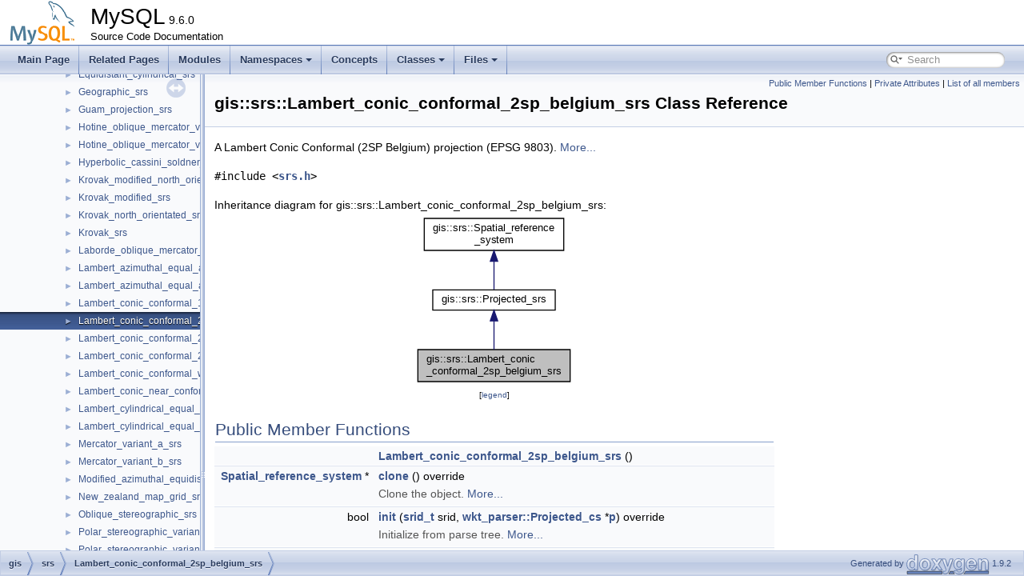

--- FILE ---
content_type: text/html; charset=UTF-8
request_url: https://dev.mysql.com/doc/dev/mysql-server/latest/classgis_1_1srs_1_1Lambert__conic__conformal__2sp__belgium__srs.html
body_size: 8276
content:
<!DOCTYPE html PUBLIC "-//W3C//DTD XHTML 1.0 Transitional//EN" "https://www.w3.org/TR/xhtml1/DTD/xhtml1-transitional.dtd">
<html xmlns="http://www.w3.org/1999/xhtml">
<head>
<meta http-equiv="Content-Type" content="text/xhtml;charset=UTF-8"/>
<meta http-equiv="X-UA-Compatible" content="IE=11"/>
<meta name="generator" content="Doxygen 1.9.2"/>
<meta name="viewport" content="width=device-width, initial-scale=1"/>
<title>MySQL: gis::srs::Lambert_conic_conformal_2sp_belgium_srs Class Reference</title>
<link href="tabs.css" rel="stylesheet" type="text/css"/>
<script type="text/javascript" src="jquery.js"></script>
<script type="text/javascript" src="dynsections.js"></script>
<link href="navtree.css" rel="stylesheet" type="text/css"/>
<script type="text/javascript" src="resize.js"></script>
<script type="text/javascript" src="navtreedata.js"></script>
<script type="text/javascript" src="navtree.js"></script>
<link href="search/search.css" rel="stylesheet" type="text/css"/>
<script type="text/javascript" src="search/searchdata.js"></script>
<script type="text/javascript" src="search/search.js"></script>
<link href="doxygen.css" rel="stylesheet" type="text/css" />
<link href="mysql.css" rel="stylesheet" type="text/css"/>
<meta name="Language" content="en" />

                              <script>!function(e){var n="https://s.go-mpulse.net/boomerang/";if("False"=="True")e.BOOMR_config=e.BOOMR_config||{},e.BOOMR_config.PageParams=e.BOOMR_config.PageParams||{},e.BOOMR_config.PageParams.pci=!0,n="https://s2.go-mpulse.net/boomerang/";if(window.BOOMR_API_key="E6BB6-B37B4-898B7-F97BA-BBCDB",function(){function e(){if(!o){var e=document.createElement("script");e.id="boomr-scr-as",e.src=window.BOOMR.url,e.async=!0,i.parentNode.appendChild(e),o=!0}}function t(e){o=!0;var n,t,a,r,d=document,O=window;if(window.BOOMR.snippetMethod=e?"if":"i",t=function(e,n){var t=d.createElement("script");t.id=n||"boomr-if-as",t.src=window.BOOMR.url,BOOMR_lstart=(new Date).getTime(),e=e||d.body,e.appendChild(t)},!window.addEventListener&&window.attachEvent&&navigator.userAgent.match(/MSIE [67]\./))return window.BOOMR.snippetMethod="s",void t(i.parentNode,"boomr-async");a=document.createElement("IFRAME"),a.src="about:blank",a.title="",a.role="presentation",a.loading="eager",r=(a.frameElement||a).style,r.width=0,r.height=0,r.border=0,r.display="none",i.parentNode.appendChild(a);try{O=a.contentWindow,d=O.document.open()}catch(_){n=document.domain,a.src="javascript:var d=document.open();d.domain='"+n+"';void(0);",O=a.contentWindow,d=O.document.open()}if(n)d._boomrl=function(){this.domain=n,t()},d.write("<bo"+"dy onload='document._boomrl();'>");else if(O._boomrl=function(){t()},O.addEventListener)O.addEventListener("load",O._boomrl,!1);else if(O.attachEvent)O.attachEvent("onload",O._boomrl);d.close()}function a(e){window.BOOMR_onload=e&&e.timeStamp||(new Date).getTime()}if(!window.BOOMR||!window.BOOMR.version&&!window.BOOMR.snippetExecuted){window.BOOMR=window.BOOMR||{},window.BOOMR.snippetStart=(new Date).getTime(),window.BOOMR.snippetExecuted=!0,window.BOOMR.snippetVersion=12,window.BOOMR.url=n+"E6BB6-B37B4-898B7-F97BA-BBCDB";var i=document.currentScript||document.getElementsByTagName("script")[0],o=!1,r=document.createElement("link");if(r.relList&&"function"==typeof r.relList.supports&&r.relList.supports("preload")&&"as"in r)window.BOOMR.snippetMethod="p",r.href=window.BOOMR.url,r.rel="preload",r.as="script",r.addEventListener("load",e),r.addEventListener("error",function(){t(!0)}),setTimeout(function(){if(!o)t(!0)},3e3),BOOMR_lstart=(new Date).getTime(),i.parentNode.appendChild(r);else t(!1);if(window.addEventListener)window.addEventListener("load",a,!1);else if(window.attachEvent)window.attachEvent("onload",a)}}(),"".length>0)if(e&&"performance"in e&&e.performance&&"function"==typeof e.performance.setResourceTimingBufferSize)e.performance.setResourceTimingBufferSize();!function(){if(BOOMR=e.BOOMR||{},BOOMR.plugins=BOOMR.plugins||{},!BOOMR.plugins.AK){var n=""=="true"?1:0,t="",a="aoftyaixhvvoq2lqwuaa-f-0675a964a-clientnsv4-s.akamaihd.net",i="false"=="true"?2:1,o={"ak.v":"39","ak.cp":"1334304","ak.ai":parseInt("802521",10),"ak.ol":"0","ak.cr":8,"ak.ipv":4,"ak.proto":"h2","ak.rid":"129a8952","ak.r":45721,"ak.a2":n,"ak.m":"dscx","ak.n":"essl","ak.bpcip":"3.139.60.0","ak.cport":60810,"ak.gh":"23.33.25.20","ak.quicv":"","ak.tlsv":"tls1.3","ak.0rtt":"","ak.0rtt.ed":"","ak.csrc":"-","ak.acc":"","ak.t":"1768994048","ak.ak":"hOBiQwZUYzCg5VSAfCLimQ==GQhYvlK3hL5amU0kLNFCDXnXuwPQkPDnC347P3sSS0l+l0Np9DLiD22zbJjMfvR6C0ZKPJe0vshN0Wc5vRSZIAHNP9sqFb4PJ0F8SYhbcjgedluzgJG7iTfVoGikz/F3b4/YPBhK0JmuGwrvuvi9dN95aHbZorSgGIT+LeCaEvP3mZQKMhovCFOYRo3uzkNyPKM9LrmmaCqT1SyjBaFzyE9xYWyFNqe4J86/wMR/R8YWfHgj3wpXa2su8PL6qS989X1OBtdd6KoerI1aUV9UrC7NpKT9TLzAFrcs55AbsLnnp/zOkswcrxNE63fTlUXlm1g7eq99qAKREImWHTVsQLwB7DBbMcDaPr0ggoWzDSEp1kLD1NAszAlspDAr3SgX26alyDb8eH4km2uD3PWViLL54tBCBwVI6HQdTXNgvo4=","ak.pv":"16","ak.dpoabenc":"","ak.tf":i};if(""!==t)o["ak.ruds"]=t;var r={i:!1,av:function(n){var t="http.initiator";if(n&&(!n[t]||"spa_hard"===n[t]))o["ak.feo"]=void 0!==e.aFeoApplied?1:0,BOOMR.addVar(o)},rv:function(){var e=["ak.bpcip","ak.cport","ak.cr","ak.csrc","ak.gh","ak.ipv","ak.m","ak.n","ak.ol","ak.proto","ak.quicv","ak.tlsv","ak.0rtt","ak.0rtt.ed","ak.r","ak.acc","ak.t","ak.tf"];BOOMR.removeVar(e)}};BOOMR.plugins.AK={akVars:o,akDNSPreFetchDomain:a,init:function(){if(!r.i){var e=BOOMR.subscribe;e("before_beacon",r.av,null,null),e("onbeacon",r.rv,null,null),r.i=!0}return this},is_complete:function(){return!0}}}}()}(window);</script></head>
<body>
<div id="top"><!-- do not remove this div, it is closed by doxygen! -->
<div id="titlearea">
<table cellspacing="0" cellpadding="0">
 <tbody>
 <tr style="height: 56px;">
  <td id="projectlogo"><img alt="Logo" src="logo-mysql-110x55.png"/></td>
  <td id="projectalign" style="padding-left: 0.5em;">
   <div id="projectname">MySQL<span id="projectnumber">&#160;9.6.0</span>
   </div>
   <div id="projectbrief">Source Code Documentation</div>
  </td>
 </tr>
 </tbody>
</table>
</div>
<!-- end header part -->
<!-- Generated by Doxygen 1.9.2 -->
<script type="text/javascript">
/* @license magnet:?xt=urn:btih:d3d9a9a6595521f9666a5e94cc830dab83b65699&amp;dn=expat.txt MIT */
var searchBox = new SearchBox("searchBox", "search",'Search','.html');
/* @license-end */
</script>
<script type="text/javascript" src="menudata.js"></script>
<script type="text/javascript" src="menu.js"></script>
<script type="text/javascript">
/* @license magnet:?xt=urn:btih:d3d9a9a6595521f9666a5e94cc830dab83b65699&amp;dn=expat.txt MIT */
$(function() {
  initMenu('',true,false,'search.php','Search');
  $(document).ready(function() { init_search(); });
});
/* @license-end */
</script>
<div id="main-nav"></div>
</div><!-- top -->
<div id="side-nav" class="ui-resizable side-nav-resizable">
  <div id="nav-tree">
    <div id="nav-tree-contents">
      <div id="nav-sync" class="sync"></div>
    </div>
  </div>
  <div id="splitbar" style="-moz-user-select:none;" 
       class="ui-resizable-handle">
  </div>
</div>
<script type="text/javascript">
/* @license magnet:?xt=urn:btih:d3d9a9a6595521f9666a5e94cc830dab83b65699&amp;dn=expat.txt MIT */
$(document).ready(function(){initNavTree('classgis_1_1srs_1_1Lambert__conic__conformal__2sp__belgium__srs.html',''); initResizable(); });
/* @license-end */
</script>
<div id="doc-content">
<!-- window showing the filter options -->
<div id="MSearchSelectWindow"
     onmouseover="return searchBox.OnSearchSelectShow()"
     onmouseout="return searchBox.OnSearchSelectHide()"
     onkeydown="return searchBox.OnSearchSelectKey(event)">
</div>

<!-- iframe showing the search results (closed by default) -->
<div id="MSearchResultsWindow">
<iframe src="javascript:void(0)" frameborder="0" 
        name="MSearchResults" id="MSearchResults">
</iframe>
</div>

<div class="header">
  <div class="summary">
<a href="#pub-methods">Public Member Functions</a> &#124;
<a href="#pri-attribs">Private Attributes</a> &#124;
<a href="classgis_1_1srs_1_1Lambert__conic__conformal__2sp__belgium__srs-members.html">List of all members</a>  </div>
  <div class="headertitle"><div class="title">gis::srs::Lambert_conic_conformal_2sp_belgium_srs Class Reference</div></div>
</div><!--header-->
<div class="contents">

<p>A Lambert Conic Conformal (2SP Belgium) projection (EPSG 9803).  
 <a href="classgis_1_1srs_1_1Lambert__conic__conformal__2sp__belgium__srs.html#details">More...</a></p>

<p><code>#include &lt;<a class="el" href="srs_8h_source.html">srs.h</a>&gt;</code></p>
<div class="dynheader">
Inheritance diagram for gis::srs::Lambert_conic_conformal_2sp_belgium_srs:</div>
<div class="dyncontent">
<div class="center"><iframe scrolling="no" frameborder="0" src="classgis_1_1srs_1_1Lambert__conic__conformal__2sp__belgium__srs__inherit__graph.svg" width="202" height="216"><p><b>This browser is not able to show SVG: try Firefox, Chrome, Safari, or Opera instead.</b></p></iframe>
</div>
<center><span class="legend">[<a target="top" href="graph_legend.html">legend</a>]</span></center></div>
<table class="memberdecls">
<tr class="heading"><td colspan="2"><h2 class="groupheader"><a id="pub-methods" name="pub-methods"></a>
Public Member Functions</h2></td></tr>
<tr class="memitem:a3561baacf4986d50bc588804dff663d8"><td class="memItemLeft" align="right" valign="top">&#160;</td><td class="memItemRight" valign="bottom"><a class="el" href="classgis_1_1srs_1_1Lambert__conic__conformal__2sp__belgium__srs.html#a3561baacf4986d50bc588804dff663d8">Lambert_conic_conformal_2sp_belgium_srs</a> ()</td></tr>
<tr class="separator:a3561baacf4986d50bc588804dff663d8"><td class="memSeparator" colspan="2">&#160;</td></tr>
<tr class="memitem:af6166dfac1adb2e0e8e507f6f69fda58"><td class="memItemLeft" align="right" valign="top"><a class="el" href="classgis_1_1srs_1_1Spatial__reference__system.html">Spatial_reference_system</a> *&#160;</td><td class="memItemRight" valign="bottom"><a class="el" href="classgis_1_1srs_1_1Lambert__conic__conformal__2sp__belgium__srs.html#af6166dfac1adb2e0e8e507f6f69fda58">clone</a> () override</td></tr>
<tr class="memdesc:af6166dfac1adb2e0e8e507f6f69fda58"><td class="mdescLeft">&#160;</td><td class="mdescRight">Clone the object.  <a href="classgis_1_1srs_1_1Lambert__conic__conformal__2sp__belgium__srs.html#af6166dfac1adb2e0e8e507f6f69fda58">More...</a><br /></td></tr>
<tr class="separator:af6166dfac1adb2e0e8e507f6f69fda58"><td class="memSeparator" colspan="2">&#160;</td></tr>
<tr class="memitem:a478890fe47ffdef0a678bf34fe1ce61b"><td class="memItemLeft" align="right" valign="top">bool&#160;</td><td class="memItemRight" valign="bottom"><a class="el" href="classgis_1_1srs_1_1Lambert__conic__conformal__2sp__belgium__srs.html#a478890fe47ffdef0a678bf34fe1ce61b">init</a> (<a class="el" href="namespacegis.html#ae7f99a87812809780c61a9c66a63a1ad">srid_t</a> srid, <a class="el" href="structgis_1_1srs_1_1wkt__parser_1_1Projected__cs.html">wkt_parser::Projected_cs</a> *<a class="el" href="ctype-mb_8cc.html#a6bc6b007533335efe02bafff799ec64c">p</a>) override</td></tr>
<tr class="memdesc:a478890fe47ffdef0a678bf34fe1ce61b"><td class="mdescLeft">&#160;</td><td class="mdescRight">Initialize from parse tree.  <a href="classgis_1_1srs_1_1Lambert__conic__conformal__2sp__belgium__srs.html#a478890fe47ffdef0a678bf34fe1ce61b">More...</a><br /></td></tr>
<tr class="separator:a478890fe47ffdef0a678bf34fe1ce61b"><td class="memSeparator" colspan="2">&#160;</td></tr>
<tr class="memitem:ac2e49d7db1429c195eb6bdd78d1f3468"><td class="memItemLeft" align="right" valign="top"><a class="el" href="namespacegis_1_1srs.html#a359c821fbb1a94b018f90fef265312a9">Projection_type</a>&#160;</td><td class="memItemRight" valign="bottom"><a class="el" href="classgis_1_1srs_1_1Lambert__conic__conformal__2sp__belgium__srs.html#ac2e49d7db1429c195eb6bdd78d1f3468">projection_type</a> () const override</td></tr>
<tr class="memdesc:ac2e49d7db1429c195eb6bdd78d1f3468"><td class="mdescLeft">&#160;</td><td class="mdescRight">Get the map projection method.  <a href="classgis_1_1srs_1_1Lambert__conic__conformal__2sp__belgium__srs.html#ac2e49d7db1429c195eb6bdd78d1f3468">More...</a><br /></td></tr>
<tr class="separator:ac2e49d7db1429c195eb6bdd78d1f3468"><td class="memSeparator" colspan="2">&#160;</td></tr>
<tr class="memitem:a29656f0be2a04f1703c72163df1ba792"><td class="memItemLeft" align="right" valign="top">bool&#160;</td><td class="memItemRight" valign="bottom"><a class="el" href="classgis_1_1srs_1_1Lambert__conic__conformal__2sp__belgium__srs.html#a29656f0be2a04f1703c72163df1ba792">can_be_modified_to</a> (const <a class="el" href="classgis_1_1srs_1_1Spatial__reference__system.html">Spatial_reference_system</a> &amp;) const override</td></tr>
<tr class="memdesc:a29656f0be2a04f1703c72163df1ba792"><td class="mdescLeft">&#160;</td><td class="mdescRight">Checks if this SRS can be changed to another SRS without causing computational incompatibilities.  <a href="classgis_1_1srs_1_1Lambert__conic__conformal__2sp__belgium__srs.html#a29656f0be2a04f1703c72163df1ba792">More...</a><br /></td></tr>
<tr class="separator:a29656f0be2a04f1703c72163df1ba792"><td class="memSeparator" colspan="2">&#160;</td></tr>
<tr class="memitem:a76009c69cf65549ce4f6af8049556665"><td class="memItemLeft" align="right" valign="top">std::string&#160;</td><td class="memItemRight" valign="bottom"><a class="el" href="classgis_1_1srs_1_1Lambert__conic__conformal__2sp__belgium__srs.html#a76009c69cf65549ce4f6af8049556665">proj4_parameters</a> () const override</td></tr>
<tr class="memdesc:a76009c69cf65549ce4f6af8049556665"><td class="mdescLeft">&#160;</td><td class="mdescRight">Retrieve the proj4 parameter string.  <a href="classgis_1_1srs_1_1Lambert__conic__conformal__2sp__belgium__srs.html#a76009c69cf65549ce4f6af8049556665">More...</a><br /></td></tr>
<tr class="separator:a76009c69cf65549ce4f6af8049556665"><td class="memSeparator" colspan="2">&#160;</td></tr>
<tr class="inherit_header pub_methods_classgis_1_1srs_1_1Projected__srs"><td colspan="2" onclick="javascript:toggleInherit('pub_methods_classgis_1_1srs_1_1Projected__srs')"><img src="closed.png" alt="-"/>&#160;Public Member Functions inherited from <a class="el" href="classgis_1_1srs_1_1Projected__srs.html">gis::srs::Projected_srs</a></td></tr>
<tr class="memitem:ab99fe007d341aa4bbef9d165a0577a06 inherit pub_methods_classgis_1_1srs_1_1Projected__srs"><td class="memItemLeft" align="right" valign="top">&#160;</td><td class="memItemRight" valign="bottom"><a class="el" href="classgis_1_1srs_1_1Projected__srs.html#ab99fe007d341aa4bbef9d165a0577a06">Projected_srs</a> ()</td></tr>
<tr class="separator:ab99fe007d341aa4bbef9d165a0577a06 inherit pub_methods_classgis_1_1srs_1_1Projected__srs"><td class="memSeparator" colspan="2">&#160;</td></tr>
<tr class="memitem:a2fe14d762c3af3af795aa4de2e3a80b0 inherit pub_methods_classgis_1_1srs_1_1Projected__srs"><td class="memItemLeft" align="right" valign="top"><a class="el" href="namespacegis_1_1srs.html#ae127412f9659fa4ef599f8569103fd30">Srs_type</a>&#160;</td><td class="memItemRight" valign="bottom"><a class="el" href="classgis_1_1srs_1_1Projected__srs.html#a2fe14d762c3af3af795aa4de2e3a80b0">srs_type</a> () const override</td></tr>
<tr class="memdesc:a2fe14d762c3af3af795aa4de2e3a80b0 inherit pub_methods_classgis_1_1srs_1_1Projected__srs"><td class="mdescLeft">&#160;</td><td class="mdescRight">Get the type of spatial reference system: projected, geometric, etc.  <a href="classgis_1_1srs_1_1Projected__srs.html#a2fe14d762c3af3af795aa4de2e3a80b0">More...</a><br /></td></tr>
<tr class="separator:a2fe14d762c3af3af795aa4de2e3a80b0 inherit pub_methods_classgis_1_1srs_1_1Projected__srs"><td class="memSeparator" colspan="2">&#160;</td></tr>
<tr class="memitem:a0b29f643b3b29a80aff2cc63361183e2 inherit pub_methods_classgis_1_1srs_1_1Projected__srs"><td class="memItemLeft" align="right" valign="top"><a class="el" href="namespacegis_1_1srs.html#a82819c49fe6d2292c9a676e75b085292">Axis_direction</a>&#160;</td><td class="memItemRight" valign="bottom"><a class="el" href="classgis_1_1srs_1_1Projected__srs.html#a0b29f643b3b29a80aff2cc63361183e2">axis_direction</a> (const int axis) const override</td></tr>
<tr class="memdesc:a0b29f643b3b29a80aff2cc63361183e2 inherit pub_methods_classgis_1_1srs_1_1Projected__srs"><td class="mdescLeft">&#160;</td><td class="mdescRight">Retrieve the axis direction of the spatial reference system.  <a href="classgis_1_1srs_1_1Projected__srs.html#a0b29f643b3b29a80aff2cc63361183e2">More...</a><br /></td></tr>
<tr class="separator:a0b29f643b3b29a80aff2cc63361183e2 inherit pub_methods_classgis_1_1srs_1_1Projected__srs"><td class="memSeparator" colspan="2">&#160;</td></tr>
<tr class="memitem:ac88d9602924ba895a69042b149bcf0b4 inherit pub_methods_classgis_1_1srs_1_1Projected__srs"><td class="memItemLeft" align="right" valign="top">double&#160;</td><td class="memItemRight" valign="bottom"><a class="el" href="classgis_1_1srs_1_1Projected__srs.html#ac88d9602924ba895a69042b149bcf0b4">linear_unit</a> () const override</td></tr>
<tr class="memdesc:ac88d9602924ba895a69042b149bcf0b4 inherit pub_methods_classgis_1_1srs_1_1Projected__srs"><td class="mdescLeft">&#160;</td><td class="mdescRight">Retrieve how long the unit of the spatial reference system is in meters.  <a href="classgis_1_1srs_1_1Projected__srs.html#ac88d9602924ba895a69042b149bcf0b4">More...</a><br /></td></tr>
<tr class="separator:ac88d9602924ba895a69042b149bcf0b4 inherit pub_methods_classgis_1_1srs_1_1Projected__srs"><td class="memSeparator" colspan="2">&#160;</td></tr>
<tr class="memitem:a199b45385ea5ae08a0f2621a47452a39 inherit pub_methods_classgis_1_1srs_1_1Projected__srs"><td class="memItemLeft" align="right" valign="top">double&#160;</td><td class="memItemRight" valign="bottom"><a class="el" href="classgis_1_1srs_1_1Projected__srs.html#a199b45385ea5ae08a0f2621a47452a39">angular_unit</a> () const override</td></tr>
<tr class="memdesc:a199b45385ea5ae08a0f2621a47452a39 inherit pub_methods_classgis_1_1srs_1_1Projected__srs"><td class="mdescLeft">&#160;</td><td class="mdescRight">Retrieve the angular unit relative to radians.  <a href="classgis_1_1srs_1_1Projected__srs.html#a199b45385ea5ae08a0f2621a47452a39">More...</a><br /></td></tr>
<tr class="separator:a199b45385ea5ae08a0f2621a47452a39 inherit pub_methods_classgis_1_1srs_1_1Projected__srs"><td class="memSeparator" colspan="2">&#160;</td></tr>
<tr class="memitem:a88c01f5e23f0708304bd8be546a9447b inherit pub_methods_classgis_1_1srs_1_1Projected__srs"><td class="memItemLeft" align="right" valign="top">double&#160;</td><td class="memItemRight" valign="bottom"><a class="el" href="classgis_1_1srs_1_1Projected__srs.html#a88c01f5e23f0708304bd8be546a9447b">prime_meridian</a> () const override</td></tr>
<tr class="memdesc:a88c01f5e23f0708304bd8be546a9447b inherit pub_methods_classgis_1_1srs_1_1Projected__srs"><td class="mdescLeft">&#160;</td><td class="mdescRight">Retrieve the prime meridian relative to Greenwich.  <a href="classgis_1_1srs_1_1Projected__srs.html#a88c01f5e23f0708304bd8be546a9447b">More...</a><br /></td></tr>
<tr class="separator:a88c01f5e23f0708304bd8be546a9447b inherit pub_methods_classgis_1_1srs_1_1Projected__srs"><td class="memSeparator" colspan="2">&#160;</td></tr>
<tr class="memitem:a125f935ff231d0c6c5c47300a9cb864f inherit pub_methods_classgis_1_1srs_1_1Projected__srs"><td class="memItemLeft" align="right" valign="top">bool&#160;</td><td class="memItemRight" valign="bottom"><a class="el" href="classgis_1_1srs_1_1Projected__srs.html#a125f935ff231d0c6c5c47300a9cb864f">has_towgs84</a> () const override</td></tr>
<tr class="memdesc:a125f935ff231d0c6c5c47300a9cb864f inherit pub_methods_classgis_1_1srs_1_1Projected__srs"><td class="mdescLeft">&#160;</td><td class="mdescRight">Checks if this SRS has valid Bursa Wolf parameters.  <a href="classgis_1_1srs_1_1Projected__srs.html#a125f935ff231d0c6c5c47300a9cb864f">More...</a><br /></td></tr>
<tr class="separator:a125f935ff231d0c6c5c47300a9cb864f inherit pub_methods_classgis_1_1srs_1_1Projected__srs"><td class="memSeparator" colspan="2">&#160;</td></tr>
<tr class="memitem:a1c882100c65b7d06d73366f7cc379ad5 inherit pub_methods_classgis_1_1srs_1_1Projected__srs"><td class="memItemLeft" align="right" valign="top">bool&#160;</td><td class="memItemRight" valign="bottom"><a class="el" href="classgis_1_1srs_1_1Projected__srs.html#a1c882100c65b7d06d73366f7cc379ad5">is_wgs84_based</a> () const override</td></tr>
<tr class="memdesc:a1c882100c65b7d06d73366f7cc379ad5 inherit pub_methods_classgis_1_1srs_1_1Projected__srs"><td class="mdescLeft">&#160;</td><td class="mdescRight">Checks if this SRS is WGS 84 or a projection based on WGS 84.  <a href="classgis_1_1srs_1_1Projected__srs.html#a1c882100c65b7d06d73366f7cc379ad5">More...</a><br /></td></tr>
<tr class="separator:a1c882100c65b7d06d73366f7cc379ad5 inherit pub_methods_classgis_1_1srs_1_1Projected__srs"><td class="memSeparator" colspan="2">&#160;</td></tr>
<tr class="memitem:a659f32bb8f2807c41074d446a4609e2b inherit pub_methods_classgis_1_1srs_1_1Projected__srs"><td class="memItemLeft" align="right" valign="top">std::string&#160;</td><td class="memItemRight" valign="bottom"><a class="el" href="classgis_1_1srs_1_1Projected__srs.html#a659f32bb8f2807c41074d446a4609e2b">partial_proj4_parameters</a> () const</td></tr>
<tr class="separator:a659f32bb8f2807c41074d446a4609e2b inherit pub_methods_classgis_1_1srs_1_1Projected__srs"><td class="memSeparator" colspan="2">&#160;</td></tr>
<tr class="inherit_header pub_methods_classgis_1_1srs_1_1Spatial__reference__system"><td colspan="2" onclick="javascript:toggleInherit('pub_methods_classgis_1_1srs_1_1Spatial__reference__system')"><img src="closed.png" alt="-"/>&#160;Public Member Functions inherited from <a class="el" href="classgis_1_1srs_1_1Spatial__reference__system.html">gis::srs::Spatial_reference_system</a></td></tr>
<tr class="memitem:af2e6f54093e2a0d9fa08843f6108b2ca inherit pub_methods_classgis_1_1srs_1_1Spatial__reference__system"><td class="memItemLeft" align="right" valign="top">&#160;</td><td class="memItemRight" valign="bottom"><a class="el" href="classgis_1_1srs_1_1Spatial__reference__system.html#af2e6f54093e2a0d9fa08843f6108b2ca">Spatial_reference_system</a> ()=default</td></tr>
<tr class="separator:af2e6f54093e2a0d9fa08843f6108b2ca inherit pub_methods_classgis_1_1srs_1_1Spatial__reference__system"><td class="memSeparator" colspan="2">&#160;</td></tr>
<tr class="memitem:ab21d9c62f53fbdc57067a0cb52b082d0 inherit pub_methods_classgis_1_1srs_1_1Spatial__reference__system"><td class="memItemLeft" align="right" valign="top">&#160;</td><td class="memItemRight" valign="bottom"><a class="el" href="classgis_1_1srs_1_1Spatial__reference__system.html#ab21d9c62f53fbdc57067a0cb52b082d0">Spatial_reference_system</a> (const <a class="el" href="classgis_1_1srs_1_1Spatial__reference__system.html">Spatial_reference_system</a> &amp;)=default</td></tr>
<tr class="separator:ab21d9c62f53fbdc57067a0cb52b082d0 inherit pub_methods_classgis_1_1srs_1_1Spatial__reference__system"><td class="memSeparator" colspan="2">&#160;</td></tr>
<tr class="memitem:a90834946c8813986201d0cd8d40b3eda inherit pub_methods_classgis_1_1srs_1_1Spatial__reference__system"><td class="memItemLeft" align="right" valign="top">&#160;</td><td class="memItemRight" valign="bottom"><a class="el" href="classgis_1_1srs_1_1Spatial__reference__system.html#a90834946c8813986201d0cd8d40b3eda">Spatial_reference_system</a> (<a class="el" href="classgis_1_1srs_1_1Spatial__reference__system.html">Spatial_reference_system</a> &amp;&amp;)=default</td></tr>
<tr class="separator:a90834946c8813986201d0cd8d40b3eda inherit pub_methods_classgis_1_1srs_1_1Spatial__reference__system"><td class="memSeparator" colspan="2">&#160;</td></tr>
<tr class="memitem:abe29ca126642b43140b80de67335d05b inherit pub_methods_classgis_1_1srs_1_1Spatial__reference__system"><td class="memItemLeft" align="right" valign="top">virtual&#160;</td><td class="memItemRight" valign="bottom"><a class="el" href="classgis_1_1srs_1_1Spatial__reference__system.html#abe29ca126642b43140b80de67335d05b">~Spatial_reference_system</a> ()=default</td></tr>
<tr class="separator:abe29ca126642b43140b80de67335d05b inherit pub_methods_classgis_1_1srs_1_1Spatial__reference__system"><td class="memSeparator" colspan="2">&#160;</td></tr>
</table><table class="memberdecls">
<tr class="heading"><td colspan="2"><h2 class="groupheader"><a id="pri-attribs" name="pri-attribs"></a>
Private Attributes</h2></td></tr>
<tr class="memitem:a8170e3869f34ef684ee03c4747cc5be8"><td class="memItemLeft" align="right" valign="top">double&#160;</td><td class="memItemRight" valign="bottom"><a class="el" href="classgis_1_1srs_1_1Lambert__conic__conformal__2sp__belgium__srs.html#a8170e3869f34ef684ee03c4747cc5be8">m_latitude_of_origin</a></td></tr>
<tr class="memdesc:a8170e3869f34ef684ee03c4747cc5be8"><td class="mdescLeft">&#160;</td><td class="mdescRight">Latitude of the false origin, at which the false easting and northing is defined (EPSG 8821).  <a href="classgis_1_1srs_1_1Lambert__conic__conformal__2sp__belgium__srs.html#a8170e3869f34ef684ee03c4747cc5be8">More...</a><br /></td></tr>
<tr class="separator:a8170e3869f34ef684ee03c4747cc5be8"><td class="memSeparator" colspan="2">&#160;</td></tr>
<tr class="memitem:afc44cdeb4886401872f92b2d134d1279"><td class="memItemLeft" align="right" valign="top">double&#160;</td><td class="memItemRight" valign="bottom"><a class="el" href="classgis_1_1srs_1_1Lambert__conic__conformal__2sp__belgium__srs.html#afc44cdeb4886401872f92b2d134d1279">m_longitude_of_origin</a></td></tr>
<tr class="memdesc:afc44cdeb4886401872f92b2d134d1279"><td class="mdescLeft">&#160;</td><td class="mdescRight">Longitude (central meridian) of the false origin, at which the false easting and northing is defined (EPSG 8822).  <a href="classgis_1_1srs_1_1Lambert__conic__conformal__2sp__belgium__srs.html#afc44cdeb4886401872f92b2d134d1279">More...</a><br /></td></tr>
<tr class="separator:afc44cdeb4886401872f92b2d134d1279"><td class="memSeparator" colspan="2">&#160;</td></tr>
<tr class="memitem:ac31caf609ef7c5cb3dbe756c0788cea9"><td class="memItemLeft" align="right" valign="top">double&#160;</td><td class="memItemRight" valign="bottom"><a class="el" href="classgis_1_1srs_1_1Lambert__conic__conformal__2sp__belgium__srs.html#ac31caf609ef7c5cb3dbe756c0788cea9">m_standard_parallel_1</a></td></tr>
<tr class="memdesc:ac31caf609ef7c5cb3dbe756c0788cea9"><td class="mdescLeft">&#160;</td><td class="mdescRight">Latitude of the first parallel of intersection between the cone and the ellipsoid (EPSG 8823).  <a href="classgis_1_1srs_1_1Lambert__conic__conformal__2sp__belgium__srs.html#ac31caf609ef7c5cb3dbe756c0788cea9">More...</a><br /></td></tr>
<tr class="separator:ac31caf609ef7c5cb3dbe756c0788cea9"><td class="memSeparator" colspan="2">&#160;</td></tr>
<tr class="memitem:a21622bfb9a7845a47322b00a7794fcb9"><td class="memItemLeft" align="right" valign="top">double&#160;</td><td class="memItemRight" valign="bottom"><a class="el" href="classgis_1_1srs_1_1Lambert__conic__conformal__2sp__belgium__srs.html#a21622bfb9a7845a47322b00a7794fcb9">m_standard_parallel_2</a></td></tr>
<tr class="memdesc:a21622bfb9a7845a47322b00a7794fcb9"><td class="mdescLeft">&#160;</td><td class="mdescRight">Latitude of the second parallel of intersection between the cone and the ellipsoid (EPSG 8824).  <a href="classgis_1_1srs_1_1Lambert__conic__conformal__2sp__belgium__srs.html#a21622bfb9a7845a47322b00a7794fcb9">More...</a><br /></td></tr>
<tr class="separator:a21622bfb9a7845a47322b00a7794fcb9"><td class="memSeparator" colspan="2">&#160;</td></tr>
<tr class="memitem:ab3285024e096a2995a57a67e98a877a9"><td class="memItemLeft" align="right" valign="top">double&#160;</td><td class="memItemRight" valign="bottom"><a class="el" href="classgis_1_1srs_1_1Lambert__conic__conformal__2sp__belgium__srs.html#ab3285024e096a2995a57a67e98a877a9">m_false_easting</a></td></tr>
<tr class="memdesc:ab3285024e096a2995a57a67e98a877a9"><td class="mdescLeft">&#160;</td><td class="mdescRight">Easting value assigned to the false origin (EPSG 8826).  <a href="classgis_1_1srs_1_1Lambert__conic__conformal__2sp__belgium__srs.html#ab3285024e096a2995a57a67e98a877a9">More...</a><br /></td></tr>
<tr class="separator:ab3285024e096a2995a57a67e98a877a9"><td class="memSeparator" colspan="2">&#160;</td></tr>
<tr class="memitem:a3dffb81e69d7210076056f0edf1f0faa"><td class="memItemLeft" align="right" valign="top">double&#160;</td><td class="memItemRight" valign="bottom"><a class="el" href="classgis_1_1srs_1_1Lambert__conic__conformal__2sp__belgium__srs.html#a3dffb81e69d7210076056f0edf1f0faa">m_false_northing</a></td></tr>
<tr class="memdesc:a3dffb81e69d7210076056f0edf1f0faa"><td class="mdescLeft">&#160;</td><td class="mdescRight">Northing value assigned to the false origin (EPSG 8827).  <a href="classgis_1_1srs_1_1Lambert__conic__conformal__2sp__belgium__srs.html#a3dffb81e69d7210076056f0edf1f0faa">More...</a><br /></td></tr>
<tr class="separator:a3dffb81e69d7210076056f0edf1f0faa"><td class="memSeparator" colspan="2">&#160;</td></tr>
</table><table class="memberdecls">
<tr class="heading"><td colspan="2"><h2 class="groupheader"><a id="inherited" name="inherited"></a>
Additional Inherited Members</h2></td></tr>
<tr class="inherit_header pro_methods_classgis_1_1srs_1_1Projected__srs"><td colspan="2" onclick="javascript:toggleInherit('pro_methods_classgis_1_1srs_1_1Projected__srs')"><img src="closed.png" alt="-"/>&#160;Protected Member Functions inherited from <a class="el" href="classgis_1_1srs_1_1Projected__srs.html">gis::srs::Projected_srs</a></td></tr>
<tr class="memitem:a4f91d040be9c56ca0f73a605a9884ad6 inherit pro_methods_classgis_1_1srs_1_1Projected__srs"><td class="memItemLeft" align="right" valign="top">bool&#160;</td><td class="memItemRight" valign="bottom"><a class="el" href="classgis_1_1srs_1_1Projected__srs.html#a4f91d040be9c56ca0f73a605a9884ad6">common_proj_parameters_can_be_modified_to</a> (const <a class="el" href="classgis_1_1srs_1_1Spatial__reference__system.html">Spatial_reference_system</a> &amp;srs) const</td></tr>
<tr class="memdesc:a4f91d040be9c56ca0f73a605a9884ad6 inherit pro_methods_classgis_1_1srs_1_1Projected__srs"><td class="mdescLeft">&#160;</td><td class="mdescRight">Checks if the parameters that are common to all projections can safely be modified to another SRS without causing computational differences.  <a href="classgis_1_1srs_1_1Projected__srs.html#a4f91d040be9c56ca0f73a605a9884ad6">More...</a><br /></td></tr>
<tr class="separator:a4f91d040be9c56ca0f73a605a9884ad6 inherit pro_methods_classgis_1_1srs_1_1Projected__srs"><td class="memSeparator" colspan="2">&#160;</td></tr>
</table>
<a name="details" id="details"></a><h2 class="groupheader">Detailed Description</h2>
<div class="textblock"><p >A Lambert Conic Conformal (2SP Belgium) projection (EPSG 9803). </p>
</div><h2 class="groupheader">Constructor &amp; Destructor Documentation</h2>
<a id="a3561baacf4986d50bc588804dff663d8" name="a3561baacf4986d50bc588804dff663d8"></a>
<h2 class="memtitle"><span class="permalink"><a href="#a3561baacf4986d50bc588804dff663d8">&#9670;&nbsp;</a></span>Lambert_conic_conformal_2sp_belgium_srs()</h2>

<div class="memitem">
<div class="memproto">
<table class="mlabels">
  <tr>
  <td class="mlabels-left">
      <table class="memname">
        <tr>
          <td class="memname">gis::srs::Lambert_conic_conformal_2sp_belgium_srs::Lambert_conic_conformal_2sp_belgium_srs </td>
          <td>(</td>
          <td class="paramname"></td><td>)</td>
          <td></td>
        </tr>
      </table>
  </td>
  <td class="mlabels-right">
<span class="mlabels"><span class="mlabel">inline</span></span>  </td>
  </tr>
</table>
</div><div class="memdoc">

</div>
</div>
<h2 class="groupheader">Member Function Documentation</h2>
<a id="a29656f0be2a04f1703c72163df1ba792" name="a29656f0be2a04f1703c72163df1ba792"></a>
<h2 class="memtitle"><span class="permalink"><a href="#a29656f0be2a04f1703c72163df1ba792">&#9670;&nbsp;</a></span>can_be_modified_to()</h2>

<div class="memitem">
<div class="memproto">
<table class="mlabels">
  <tr>
  <td class="mlabels-left">
      <table class="memname">
        <tr>
          <td class="memname">bool gis::srs::Lambert_conic_conformal_2sp_belgium_srs::can_be_modified_to </td>
          <td>(</td>
          <td class="paramtype">const <a class="el" href="classgis_1_1srs_1_1Spatial__reference__system.html">Spatial_reference_system</a> &amp;&#160;</td>
          <td class="paramname"><em>srs</em></td><td>)</td>
          <td> const</td>
        </tr>
      </table>
  </td>
  <td class="mlabels-right">
<span class="mlabels"><span class="mlabel">override</span><span class="mlabel">virtual</span></span>  </td>
  </tr>
</table>
</div><div class="memdoc">

<p>Checks if this SRS can be changed to another SRS without causing computational incompatibilities. </p>
<p >This means checking that all values in the two SRSs that affect computations are the same. The syntax of the SRS definitions may still vary, e.g., by using different names or by having different authority codes.</p>
<p >In some cases, e.g., unknown projection methods, we don't know how to compare the two SRSs. In that case, we fail by saying that the SRSs are not the same.</p>
<p >The operation is not commutative. The SRS parameter is allowed to have a TOWGS84 specification even though this object doesn't. The opposite is not necessarily true. If this object lacks TOWGS84 information, transformation operations are forbidden on this SRS. Adding that possibility changes what computations are available, but it doesn't change the result of any computation that can currently be done.</p>
<p >An SRS that is currently identified as WGS 84 may both add and remove TOWGS84 information as long as the parameters are all 0. Adding a non-all-zero TOWGS84 clause to a WGS 84 SRS is not allowed.</p>
<dl class="params"><dt>Parameters</dt><dd>
  <table class="params">
    <tr><td class="paramname">srs</td><td>The SRS to compare with.</td></tr>
  </table>
  </dd>
</dl>
<dl class="retval"><dt>Return values</dt><dd>
  <table class="retval">
    <tr><td class="paramname">true</td><td>The two SRSs are semantically the same. </td></tr>
    <tr><td class="paramname">false</td><td>The two SRSs are semantically different, or we don't know how to compare them. </td></tr>
  </table>
  </dd>
</dl>

<p>Implements <a class="el" href="classgis_1_1srs_1_1Spatial__reference__system.html#a69278f3b6702fa6bcc3a5445fc80fa14">gis::srs::Spatial_reference_system</a>.</p>

</div>
</div>
<a id="af6166dfac1adb2e0e8e507f6f69fda58" name="af6166dfac1adb2e0e8e507f6f69fda58"></a>
<h2 class="memtitle"><span class="permalink"><a href="#af6166dfac1adb2e0e8e507f6f69fda58">&#9670;&nbsp;</a></span>clone()</h2>

<div class="memitem">
<div class="memproto">
<table class="mlabels">
  <tr>
  <td class="mlabels-left">
      <table class="memname">
        <tr>
          <td class="memname"><a class="el" href="classgis_1_1srs_1_1Spatial__reference__system.html">Spatial_reference_system</a> * gis::srs::Lambert_conic_conformal_2sp_belgium_srs::clone </td>
          <td>(</td>
          <td class="paramname"></td><td>)</td>
          <td></td>
        </tr>
      </table>
  </td>
  <td class="mlabels-right">
<span class="mlabels"><span class="mlabel">inline</span><span class="mlabel">override</span><span class="mlabel">virtual</span></span>  </td>
  </tr>
</table>
</div><div class="memdoc">

<p>Clone the object. </p>
<dl class="section return"><dt>Returns</dt><dd>A new Spatial_reference_system object </dd></dl>

<p>Implements <a class="el" href="classgis_1_1srs_1_1Spatial__reference__system.html#ad772b3b762bdf268e2403d975efff770">gis::srs::Spatial_reference_system</a>.</p>

</div>
</div>
<a id="a478890fe47ffdef0a678bf34fe1ce61b" name="a478890fe47ffdef0a678bf34fe1ce61b"></a>
<h2 class="memtitle"><span class="permalink"><a href="#a478890fe47ffdef0a678bf34fe1ce61b">&#9670;&nbsp;</a></span>init()</h2>

<div class="memitem">
<div class="memproto">
<table class="mlabels">
  <tr>
  <td class="mlabels-left">
      <table class="memname">
        <tr>
          <td class="memname">bool gis::srs::Lambert_conic_conformal_2sp_belgium_srs::init </td>
          <td>(</td>
          <td class="paramtype"><a class="el" href="namespacegis.html#ae7f99a87812809780c61a9c66a63a1ad">gis::srid_t</a>&#160;</td>
          <td class="paramname"><em>srid</em>, </td>
        </tr>
        <tr>
          <td class="paramkey"></td>
          <td></td>
          <td class="paramtype"><a class="el" href="structgis_1_1srs_1_1wkt__parser_1_1Projected__cs.html">wkt_parser::Projected_cs</a> *&#160;</td>
          <td class="paramname"><em>p</em>&#160;</td>
        </tr>
        <tr>
          <td></td>
          <td>)</td>
          <td></td><td></td>
        </tr>
      </table>
  </td>
  <td class="mlabels-right">
<span class="mlabels"><span class="mlabel">override</span><span class="mlabel">virtual</span></span>  </td>
  </tr>
</table>
</div><div class="memdoc">

<p>Initialize from parse tree. </p>
<dl class="params"><dt>Parameters</dt><dd>
  <table class="params">
    <tr><td class="paramdir">[in]</td><td class="paramname">srid</td><td>Spatial reference system ID to use when reporting errors </td></tr>
    <tr><td class="paramdir">[in]</td><td class="paramname">p</td><td>Parser output</td></tr>
  </table>
  </dd>
</dl>
<dl class="retval"><dt>Return values</dt><dd>
  <table class="retval">
    <tr><td class="paramname">true</td><td>An error has occurred. The error has been flagged. </td></tr>
    <tr><td class="paramname">false</td><td>Success </td></tr>
  </table>
  </dd>
</dl>

<p>Reimplemented from <a class="el" href="classgis_1_1srs_1_1Projected__srs.html#ae9dfe09c161bef14cfb53402ba097f94">gis::srs::Projected_srs</a>.</p>

</div>
</div>
<a id="a76009c69cf65549ce4f6af8049556665" name="a76009c69cf65549ce4f6af8049556665"></a>
<h2 class="memtitle"><span class="permalink"><a href="#a76009c69cf65549ce4f6af8049556665">&#9670;&nbsp;</a></span>proj4_parameters()</h2>

<div class="memitem">
<div class="memproto">
<table class="mlabels">
  <tr>
  <td class="mlabels-left">
      <table class="memname">
        <tr>
          <td class="memname">std::string gis::srs::Lambert_conic_conformal_2sp_belgium_srs::proj4_parameters </td>
          <td>(</td>
          <td class="paramname"></td><td>)</td>
          <td> const</td>
        </tr>
      </table>
  </td>
  <td class="mlabels-right">
<span class="mlabels"><span class="mlabel">override</span><span class="mlabel">virtual</span></span>  </td>
  </tr>
</table>
</div><div class="memdoc">

<p>Retrieve the proj4 parameter string. </p>
<p >If the SRS can't be represented as a proj4 parameter string, an empty string is returned.</p>
<dl class="section return"><dt>Returns</dt><dd>Proj4 parameter string or empty string. </dd></dl>

<p>Reimplemented from <a class="el" href="classgis_1_1srs_1_1Spatial__reference__system.html#ac70fb16fcc7da3a0603e815a692d60ba">gis::srs::Spatial_reference_system</a>.</p>

</div>
</div>
<a id="ac2e49d7db1429c195eb6bdd78d1f3468" name="ac2e49d7db1429c195eb6bdd78d1f3468"></a>
<h2 class="memtitle"><span class="permalink"><a href="#ac2e49d7db1429c195eb6bdd78d1f3468">&#9670;&nbsp;</a></span>projection_type()</h2>

<div class="memitem">
<div class="memproto">
<table class="mlabels">
  <tr>
  <td class="mlabels-left">
      <table class="memname">
        <tr>
          <td class="memname"><a class="el" href="namespacegis_1_1srs.html#a359c821fbb1a94b018f90fef265312a9">Projection_type</a> gis::srs::Lambert_conic_conformal_2sp_belgium_srs::projection_type </td>
          <td>(</td>
          <td class="paramname"></td><td>)</td>
          <td> const</td>
        </tr>
      </table>
  </td>
  <td class="mlabels-right">
<span class="mlabels"><span class="mlabel">inline</span><span class="mlabel">override</span><span class="mlabel">virtual</span></span>  </td>
  </tr>
</table>
</div><div class="memdoc">

<p>Get the map projection method. </p>
<dl class="section return"><dt>Returns</dt><dd>Projection type </dd></dl>

<p>Implements <a class="el" href="classgis_1_1srs_1_1Projected__srs.html#ad558b0b6b8aef5b12d6156b1bc9d7587">gis::srs::Projected_srs</a>.</p>

</div>
</div>
<h2 class="groupheader">Member Data Documentation</h2>
<a id="ab3285024e096a2995a57a67e98a877a9" name="ab3285024e096a2995a57a67e98a877a9"></a>
<h2 class="memtitle"><span class="permalink"><a href="#ab3285024e096a2995a57a67e98a877a9">&#9670;&nbsp;</a></span>m_false_easting</h2>

<div class="memitem">
<div class="memproto">
<table class="mlabels">
  <tr>
  <td class="mlabels-left">
      <table class="memname">
        <tr>
          <td class="memname">double gis::srs::Lambert_conic_conformal_2sp_belgium_srs::m_false_easting</td>
        </tr>
      </table>
  </td>
  <td class="mlabels-right">
<span class="mlabels"><span class="mlabel">private</span></span>  </td>
  </tr>
</table>
</div><div class="memdoc">

<p>Easting value assigned to the false origin (EPSG 8826). </p>

</div>
</div>
<a id="a3dffb81e69d7210076056f0edf1f0faa" name="a3dffb81e69d7210076056f0edf1f0faa"></a>
<h2 class="memtitle"><span class="permalink"><a href="#a3dffb81e69d7210076056f0edf1f0faa">&#9670;&nbsp;</a></span>m_false_northing</h2>

<div class="memitem">
<div class="memproto">
<table class="mlabels">
  <tr>
  <td class="mlabels-left">
      <table class="memname">
        <tr>
          <td class="memname">double gis::srs::Lambert_conic_conformal_2sp_belgium_srs::m_false_northing</td>
        </tr>
      </table>
  </td>
  <td class="mlabels-right">
<span class="mlabels"><span class="mlabel">private</span></span>  </td>
  </tr>
</table>
</div><div class="memdoc">

<p>Northing value assigned to the false origin (EPSG 8827). </p>

</div>
</div>
<a id="a8170e3869f34ef684ee03c4747cc5be8" name="a8170e3869f34ef684ee03c4747cc5be8"></a>
<h2 class="memtitle"><span class="permalink"><a href="#a8170e3869f34ef684ee03c4747cc5be8">&#9670;&nbsp;</a></span>m_latitude_of_origin</h2>

<div class="memitem">
<div class="memproto">
<table class="mlabels">
  <tr>
  <td class="mlabels-left">
      <table class="memname">
        <tr>
          <td class="memname">double gis::srs::Lambert_conic_conformal_2sp_belgium_srs::m_latitude_of_origin</td>
        </tr>
      </table>
  </td>
  <td class="mlabels-right">
<span class="mlabels"><span class="mlabel">private</span></span>  </td>
  </tr>
</table>
</div><div class="memdoc">

<p>Latitude of the false origin, at which the false easting and northing is defined (EPSG 8821). </p>

</div>
</div>
<a id="afc44cdeb4886401872f92b2d134d1279" name="afc44cdeb4886401872f92b2d134d1279"></a>
<h2 class="memtitle"><span class="permalink"><a href="#afc44cdeb4886401872f92b2d134d1279">&#9670;&nbsp;</a></span>m_longitude_of_origin</h2>

<div class="memitem">
<div class="memproto">
<table class="mlabels">
  <tr>
  <td class="mlabels-left">
      <table class="memname">
        <tr>
          <td class="memname">double gis::srs::Lambert_conic_conformal_2sp_belgium_srs::m_longitude_of_origin</td>
        </tr>
      </table>
  </td>
  <td class="mlabels-right">
<span class="mlabels"><span class="mlabel">private</span></span>  </td>
  </tr>
</table>
</div><div class="memdoc">

<p>Longitude (central meridian) of the false origin, at which the false easting and northing is defined (EPSG 8822). </p>

</div>
</div>
<a id="ac31caf609ef7c5cb3dbe756c0788cea9" name="ac31caf609ef7c5cb3dbe756c0788cea9"></a>
<h2 class="memtitle"><span class="permalink"><a href="#ac31caf609ef7c5cb3dbe756c0788cea9">&#9670;&nbsp;</a></span>m_standard_parallel_1</h2>

<div class="memitem">
<div class="memproto">
<table class="mlabels">
  <tr>
  <td class="mlabels-left">
      <table class="memname">
        <tr>
          <td class="memname">double gis::srs::Lambert_conic_conformal_2sp_belgium_srs::m_standard_parallel_1</td>
        </tr>
      </table>
  </td>
  <td class="mlabels-right">
<span class="mlabels"><span class="mlabel">private</span></span>  </td>
  </tr>
</table>
</div><div class="memdoc">

<p>Latitude of the first parallel of intersection between the cone and the ellipsoid (EPSG 8823). </p>

</div>
</div>
<a id="a21622bfb9a7845a47322b00a7794fcb9" name="a21622bfb9a7845a47322b00a7794fcb9"></a>
<h2 class="memtitle"><span class="permalink"><a href="#a21622bfb9a7845a47322b00a7794fcb9">&#9670;&nbsp;</a></span>m_standard_parallel_2</h2>

<div class="memitem">
<div class="memproto">
<table class="mlabels">
  <tr>
  <td class="mlabels-left">
      <table class="memname">
        <tr>
          <td class="memname">double gis::srs::Lambert_conic_conformal_2sp_belgium_srs::m_standard_parallel_2</td>
        </tr>
      </table>
  </td>
  <td class="mlabels-right">
<span class="mlabels"><span class="mlabel">private</span></span>  </td>
  </tr>
</table>
</div><div class="memdoc">

<p>Latitude of the second parallel of intersection between the cone and the ellipsoid (EPSG 8824). </p>

</div>
</div>
<hr/>The documentation for this class was generated from the following files:<ul>
<li>sql/gis/srs/<a class="el" href="srs_8h_source.html">srs.h</a></li>
<li>sql/gis/srs/<a class="el" href="srs_8cc.html">srs.cc</a></li>
</ul>
</div><!-- contents -->
</div><!-- doc-content -->
<!-- start footer part -->
<div id="nav-path" class="navpath"><!-- id is needed for treeview function! -->
  <ul>
    <li class="navelem"><a class="el" href="namespacegis.html">gis</a></li><li class="navelem"><a class="el" href="namespacegis_1_1srs.html">srs</a></li><li class="navelem"><a class="el" href="classgis_1_1srs_1_1Lambert__conic__conformal__2sp__belgium__srs.html">Lambert_conic_conformal_2sp_belgium_srs</a></li>
    <li class="footer">Generated by <a href="https://www.doxygen.org/index.html"><img class="footer" src="doxygen.svg" width="104" height="31" alt="doxygen"/></a> 1.9.2 </li>
  </ul>
</div>
</body>
</html>


--- FILE ---
content_type: application/javascript
request_url: https://dev.mysql.com/doc/dev/mysql-server/latest/classgis_1_1srs_1_1Lambert__conic__conformal__2sp__belgium__srs.js
body_size: 270
content:
var classgis_1_1srs_1_1Lambert__conic__conformal__2sp__belgium__srs =
[
    [ "Lambert_conic_conformal_2sp_belgium_srs", "classgis_1_1srs_1_1Lambert__conic__conformal__2sp__belgium__srs.html#a3561baacf4986d50bc588804dff663d8", null ],
    [ "can_be_modified_to", "classgis_1_1srs_1_1Lambert__conic__conformal__2sp__belgium__srs.html#a29656f0be2a04f1703c72163df1ba792", null ],
    [ "clone", "classgis_1_1srs_1_1Lambert__conic__conformal__2sp__belgium__srs.html#af6166dfac1adb2e0e8e507f6f69fda58", null ],
    [ "init", "classgis_1_1srs_1_1Lambert__conic__conformal__2sp__belgium__srs.html#a478890fe47ffdef0a678bf34fe1ce61b", null ],
    [ "proj4_parameters", "classgis_1_1srs_1_1Lambert__conic__conformal__2sp__belgium__srs.html#a76009c69cf65549ce4f6af8049556665", null ],
    [ "projection_type", "classgis_1_1srs_1_1Lambert__conic__conformal__2sp__belgium__srs.html#ac2e49d7db1429c195eb6bdd78d1f3468", null ],
    [ "m_false_easting", "classgis_1_1srs_1_1Lambert__conic__conformal__2sp__belgium__srs.html#ab3285024e096a2995a57a67e98a877a9", null ],
    [ "m_false_northing", "classgis_1_1srs_1_1Lambert__conic__conformal__2sp__belgium__srs.html#a3dffb81e69d7210076056f0edf1f0faa", null ],
    [ "m_latitude_of_origin", "classgis_1_1srs_1_1Lambert__conic__conformal__2sp__belgium__srs.html#a8170e3869f34ef684ee03c4747cc5be8", null ],
    [ "m_longitude_of_origin", "classgis_1_1srs_1_1Lambert__conic__conformal__2sp__belgium__srs.html#afc44cdeb4886401872f92b2d134d1279", null ],
    [ "m_standard_parallel_1", "classgis_1_1srs_1_1Lambert__conic__conformal__2sp__belgium__srs.html#ac31caf609ef7c5cb3dbe756c0788cea9", null ],
    [ "m_standard_parallel_2", "classgis_1_1srs_1_1Lambert__conic__conformal__2sp__belgium__srs.html#a21622bfb9a7845a47322b00a7794fcb9", null ]
];

--- FILE ---
content_type: application/javascript
request_url: https://dev.mysql.com/doc/dev/mysql-server/latest/namespaces_dup.js
body_size: 29978
content:
var namespaces_dup =
[
    [ "acl_table", "namespaceacl__table.html", "namespaceacl__table" ],
    [ "Adaptive_flush", "namespaceAdaptive__flush.html", [
      [ "get_pct_for_dirty", "namespaceAdaptive__flush.html#a392dd5b6d8f27d0af07445809e25562e", null ],
      [ "get_pct_for_lsn", "namespaceAdaptive__flush.html#a4e946b68431afb4e12b6b5367e448a05", null ],
      [ "initialize", "namespaceAdaptive__flush.html#a8c6894ab1d587b1fa53f0b702eef5e44", null ],
      [ "page_recommendation", "namespaceAdaptive__flush.html#a40ff60957c55470fd1f04851c2b64e45", null ],
      [ "set_average", "namespaceAdaptive__flush.html#a3a2cd2c5406b242b18802188b7027e02", null ],
      [ "set_flush_target_by_lsn", "namespaceAdaptive__flush.html#a0d4e34ef31e9f7fd80b02d2b4f584a5d", null ],
      [ "set_flush_target_by_page", "namespaceAdaptive__flush.html#acef6924c1242079b8852257943c7b598", null ],
      [ "cur_iter_dirty_pct", "namespaceAdaptive__flush.html#abad3d914841609fe07116ec3569ce5d8", null ],
      [ "cur_iter_lsn", "namespaceAdaptive__flush.html#afe64ac01defbce1e6562ff1e4f1e77e8", null ],
      [ "cur_iter_pages_dirty", "namespaceAdaptive__flush.html#a21f2404f0e04d12b8729186b5f6ac5e1", null ],
      [ "cur_iter_time", "namespaceAdaptive__flush.html#acfeb69a34365841a6a315a34de6235f2", null ],
      [ "lsn_avg_rate", "namespaceAdaptive__flush.html#af4e8d17b1f118394fde15aa429980839", null ],
      [ "n_iterations", "namespaceAdaptive__flush.html#adf24eb2d85e7c9cfad30c79040d7d30f", null ],
      [ "page_avg_rate", "namespaceAdaptive__flush.html#a841387ce3fd84ae9865805cfa2c42668", null ],
      [ "prev_iter_pages_dirty", "namespaceAdaptive__flush.html#aa86260323764c73ad86acd2e7158c7cf", null ],
      [ "prev_iter_pages_flushed", "namespaceAdaptive__flush.html#a6b96dca15d892057caa98874335ae1f8", null ],
      [ "prev_iter_time", "namespaceAdaptive__flush.html#af182ddc0c6f686869620b1a7139b2a27", null ],
      [ "prev_lsn", "namespaceAdaptive__flush.html#a8a39e9771bd43131e05eb3f4255e51d3", null ],
      [ "prev_time", "namespaceAdaptive__flush.html#a0ad80f096f09fd270db8a47d43f7e6bd", null ],
      [ "sum_pages", "namespaceAdaptive__flush.html#a0dbde4e870a4609ee20c6af28e2f4878", null ]
    ] ],
    [ "anonymous_namespace{access_path.cc}", "namespaceanonymous__namespace_02access__path_8cc_03.html", "namespaceanonymous__namespace_02access__path_8cc_03" ],
    [ "anonymous_namespace{arg_handler.cc}", "namespaceanonymous__namespace_02arg__handler_8cc_03.html", [
      [ "is_valid_option_value", "namespaceanonymous__namespace_02arg__handler_8cc_03.html#a7b60e3caf2a684f9e00b90751ab105a8", null ]
    ] ],
    [ "anonymous_namespace{audit_api_message_emit.cc}", "namespaceanonymous__namespace_02audit__api__message__emit_8cc_03.html", [
      [ "collation", "namespaceanonymous__namespace_02audit__api__message__emit_8cc_03.html#adca98020576c0c10a6082993eb49723f", null ],
      [ "collation_name", "namespaceanonymous__namespace_02audit__api__message__emit_8cc_03.html#a2bb5c0d94e915565e5d250c75326e22d", null ]
    ] ],
    [ "anonymous_namespace{binlog.cc}", "namespaceanonymous__namespace_02binlog_8cc_03.html", "namespaceanonymous__namespace_02binlog_8cc_03" ],
    [ "anonymous_namespace{bootstrap_mysql_account.cc}", "namespaceanonymous__namespace_02bootstrap__mysql__account_8cc_03.html", "namespaceanonymous__namespace_02bootstrap__mysql__account_8cc_03" ],
    [ "anonymous_namespace{bootstrapper.cc}", "namespaceanonymous__namespace_02bootstrapper_8cc_03.html", [
      [ "acquire_exclusive_mdl", "namespaceanonymous__namespace_02bootstrapper_8cc_03.html#ac4ad05acd399254b0a6ac84fca5603f4", null ],
      [ "create_actual_table", "namespaceanonymous__namespace_02bootstrapper_8cc_03.html#adbc0d26d86954a1d44ed2653f452ef2b", null ],
      [ "create_target_table", "namespaceanonymous__namespace_02bootstrapper_8cc_03.html#a7626bf5e492242bcf6627824794e76b0", null ],
      [ "DDSE_dict_recover", "namespaceanonymous__namespace_02bootstrapper_8cc_03.html#a99401d961364e1e1654d78be5feddf83", null ],
      [ "flush_meta_data", "namespaceanonymous__namespace_02bootstrapper_8cc_03.html#ac216d0e9817540e9495af182bc5e77d9", null ],
      [ "populate_tables", "namespaceanonymous__namespace_02bootstrapper_8cc_03.html#a007fe7afb060dc395938ad5a3b24bb22", null ],
      [ "repopulate_charsets_and_collations", "namespaceanonymous__namespace_02bootstrapper_8cc_03.html#a01e903e357568d2aa62cdc08bbfb6073", null ],
      [ "update_system_tables", "namespaceanonymous__namespace_02bootstrapper_8cc_03.html#abfc1090bc891722b08561a6b36b184a0", null ],
      [ "verify_contents", "namespaceanonymous__namespace_02bootstrapper_8cc_03.html#a64a790626c3d8fba7850ad2e54a83efc", null ]
    ] ],
    [ "anonymous_namespace{buf0buf.cc}", "namespaceanonymous__namespace_02buf0buf_8cc_03.html", [
      [ "operator<<", "namespaceanonymous__namespace_02buf0buf_8cc_03.html#aa92989b5fe774a549d2ed4d9e423e508", null ],
      [ "operator<<", "namespaceanonymous__namespace_02buf0buf_8cc_03.html#ae9e41227b414cc9f43464c0260a7f4c4", null ],
      [ "operator<<", "namespaceanonymous__namespace_02buf0buf_8cc_03.html#af5c08d36ec0c32df43eb70fd8aa13d2f", null ],
      [ "time_elapsed", "namespaceanonymous__namespace_02buf0buf_8cc_03.html#a4c2ea9f54d6e60ac7b94cfc8c969ab9f", null ],
      [ "buf_flush_str", "namespaceanonymous__namespace_02buf0buf_8cc_03.html#ad87db4d80b5933759d6c21a7520e98e3", null ],
      [ "buf_io_fix_str", "namespaceanonymous__namespace_02buf0buf_8cc_03.html#aeba841dad830ccf1b0f286aa71f8b106", null ]
    ] ],
    [ "anonymous_namespace{certificate_generator.cc}", "namespaceanonymous__namespace_02certificate__generator_8cc_03.html", "namespaceanonymous__namespace_02certificate__generator_8cc_03" ],
    [ "anonymous_namespace{certifier.cc}", "namespaceanonymous__namespace_02certifier_8cc_03.html", [
      [ "add_tsid_to_gtid_set_and_sid_map", "namespaceanonymous__namespace_02certifier_8cc_03.html#a86ad8dae4bf76d8ef2d48c3337d2d5af", null ],
      [ "check_gtid_collision", "namespaceanonymous__namespace_02certifier_8cc_03.html#ac7e1861074becd41a98ba0e7159bc078", null ]
    ] ],
    [ "anonymous_namespace{charset.cc}", "namespaceanonymous__namespace_02charset_8cc_03.html", "namespaceanonymous__namespace_02charset_8cc_03" ],
    [ "anonymous_namespace{check_stack.cc}", "namespaceanonymous__namespace_02check__stack_8cc_03.html", [
      [ "used_stack", "namespaceanonymous__namespace_02check__stack_8cc_03.html#a6ed9646aec5ff7b5c1b069541ae18f6d", null ],
      [ "stack_direction", "namespaceanonymous__namespace_02check__stack_8cc_03.html#af41f9993075ef91167a80e696734ea2a", null ]
    ] ],
    [ "anonymous_namespace{classic_command.cc}", "namespaceanonymous__namespace_02classic__command_8cc_03.html", [
      [ "push_processor", "namespaceanonymous__namespace_02classic__command_8cc_03.html#a9ff1692082dd7751388f70c8b9026ae0", null ]
    ] ],
    [ "anonymous_namespace{classic_connect.cc}", "namespaceanonymous__namespace_02classic__connect_8cc_03.html", [
      [ "pretty_endpoint", "namespaceanonymous__namespace_02classic__connect_8cc_03.html#a14f315dd811d4e0c486d48eb4f37cd6d", null ]
    ] ],
    [ "anonymous_namespace{classic_lazy_connect.cc}", "namespaceanonymous__namespace_02classic__lazy__connect_8cc_03.html", "namespaceanonymous__namespace_02classic__lazy__connect_8cc_03" ],
    [ "anonymous_namespace{classic_query_forwarder.cc}", "namespaceanonymous__namespace_02classic__query__forwarder_8cc_03.html", "namespaceanonymous__namespace_02classic__query__forwarder_8cc_03" ],
    [ "anonymous_namespace{classic_reset_connection_forwarder.cc}", "namespaceanonymous__namespace_02classic__reset__connection__forwarder_8cc_03.html", "namespaceanonymous__namespace_02classic__reset__connection__forwarder_8cc_03" ],
    [ "anonymous_namespace{classic_stmt_prepare_forwarder.cc}", "namespaceanonymous__namespace_02classic__stmt__prepare__forwarder_8cc_03.html", [
      [ "splitting_allowed", "namespaceanonymous__namespace_02classic__stmt__prepare__forwarder_8cc_03.html#a8719ca62d549ff5c5c5d8d51470848bd", null ]
    ] ],
    [ "anonymous_namespace{clone0api.cc}", "namespaceanonymous__namespace_02clone0api_8cc_03.html", "namespaceanonymous__namespace_02clone0api_8cc_03" ],
    [ "anonymous_namespace{cluster_metadata_dynamic_state.cc}", "namespaceanonymous__namespace_02cluster__metadata__dynamic__state_8cc_03.html", [
      [ "kSectionName", "namespaceanonymous__namespace_02cluster__metadata__dynamic__state_8cc_03.html#a19923f1887964596fca0e2f7efe5ab92", null ]
    ] ],
    [ "anonymous_namespace{cluster_metadata_gr.cc}", "namespaceanonymous__namespace_02cluster__metadata__gr_8cc_03.html", [
      [ "backends_compatible", "namespaceanonymous__namespace_02cluster__metadata__gr_8cc_03.html#a9837706e11ba39b6d7bed09513fc2df3", null ]
    ] ],
    [ "anonymous_namespace{cluster_metadata_instance_attributes.cc}", "namespaceanonymous__namespace_02cluster__metadata__instance__attributes_8cc_03.html", [
      [ "get_bool_tag", "namespaceanonymous__namespace_02cluster__metadata__instance__attributes_8cc_03.html#a04f96877e6de10f641af51a2a83e3382", null ],
      [ "get_json_attributes", "namespaceanonymous__namespace_02cluster__metadata__instance__attributes_8cc_03.html#ab8d641b8f1d352b7f8933131bead3da3", null ],
      [ "get_string_attribute", "namespaceanonymous__namespace_02cluster__metadata__instance__attributes_8cc_03.html#ad7731d5ab48911f90a4e9a8b85ac76ad", null ]
    ] ],
    [ "anonymous_namespace{collations_internal.cc}", "namespaceanonymous__namespace_02collations__internal_8cc_03.html", "namespaceanonymous__namespace_02collations__internal_8cc_03" ],
    [ "anonymous_namespace{columns_extensions.cc}", "namespaceanonymous__namespace_02columns__extensions_8cc_03.html", [
      [ "s_instance", "namespaceanonymous__namespace_02columns__extensions_8cc_03.html#a5ece554b6ba4bae97b97fc15eff2a374", null ],
      [ "s_view_name", "namespaceanonymous__namespace_02columns__extensions_8cc_03.html#a1e7e258795a3421eb25ca0f115c74a42", null ]
    ] ],
    [ "anonymous_namespace{command_mapping.cc}", "namespaceanonymous__namespace_02command__mapping_8cc_03.html", "namespaceanonymous__namespace_02command__mapping_8cc_03" ],
    [ "anonymous_namespace{common_subexpression_elimination.cc}", "namespaceanonymous__namespace_02common__subexpression__elimination_8cc_03.html", [
      [ "AlwaysPresent", "namespaceanonymous__namespace_02common__subexpression__elimination_8cc_03.html#ab9f5b55df1135f244fcae4c99e41522b", null ],
      [ "ExtractItemsExceptSome", "namespaceanonymous__namespace_02common__subexpression__elimination_8cc_03.html#a7b6b40ce9a02b87eb583e52311186a7e", null ],
      [ "IsOr", "namespaceanonymous__namespace_02common__subexpression__elimination_8cc_03.html#ae7af0e62bab938b20eb507fc63257048", null ],
      [ "MatchesAny", "namespaceanonymous__namespace_02common__subexpression__elimination_8cc_03.html#a4486577b140213f4b104a875105533d9", null ],
      [ "OrGroupWithSomeRemoved", "namespaceanonymous__namespace_02common__subexpression__elimination_8cc_03.html#a0645f349abbc239fe857ddc27801ad02", null ]
    ] ],
    [ "anonymous_namespace{composite_iterators.cc}", "namespaceanonymous__namespace_02composite__iterators_8cc_03.html", "namespaceanonymous__namespace_02composite__iterators_8cc_03" ],
    [ "anonymous_namespace{config_generator.cc}", "namespaceanonymous__namespace_02config__generator_8cc_03.html", "namespaceanonymous__namespace_02config__generator_8cc_03" ],
    [ "anonymous_namespace{connection_pool_plugin.cc}", "namespaceanonymous__namespace_02connection__pool__plugin_8cc_03.html", "namespaceanonymous__namespace_02connection__pool__plugin_8cc_03" ],
    [ "anonymous_namespace{cost_model.cc}", "namespaceanonymous__namespace_02cost__model_8cc_03.html", "namespaceanonymous__namespace_02cost__model_8cc_03" ],
    [ "anonymous_namespace{ctype-czech.cc}", "namespaceanonymous__namespace_02ctype-czech_8cc_03.html", "namespaceanonymous__namespace_02ctype-czech_8cc_03" ],
    [ "anonymous_namespace{ctype-utf8.cc}", "namespaceanonymous__namespace_02ctype-utf8_8cc_03.html", [
      [ "add_with_saturate", "namespaceanonymous__namespace_02ctype-utf8_8cc_03.html#ae941623ef2acd346d4a06205c709b079", null ]
    ] ],
    [ "anonymous_namespace{ctype-win1250ch.cc}", "namespaceanonymous__namespace_02ctype-win1250ch_8cc_03.html", "namespaceanonymous__namespace_02ctype-win1250ch_8cc_03" ],
    [ "anonymous_namespace{dd_tablespace.cc}", "namespaceanonymous__namespace_02dd__tablespace_8cc_03.html", [
      [ "get_and_store_tablespace_name", "namespaceanonymous__namespace_02dd__tablespace_8cc_03.html#a88eb75b0cb6e226a87fa20d1d701655e", null ]
    ] ],
    [ "anonymous_namespace{decimal.cc}", "namespaceanonymous__namespace_02decimal_8cc_03.html", [
      [ "fix_intg_frac_error", "namespaceanonymous__namespace_02decimal_8cc_03.html#a36510472a33b1c2faa558b1bb7cdd4a1", null ]
    ] ],
    [ "anonymous_namespace{derived_keys.cc}", "namespaceanonymous__namespace_02derived__keys_8cc_03.html", "namespaceanonymous__namespace_02derived__keys_8cc_03" ],
    [ "anonymous_namespace{dest_metadata_cache.cc}", "namespaceanonymous__namespace_02dest__metadata__cache_8cc_03.html", [
      [ "addr_from_instance", "namespaceanonymous__namespace_02dest__metadata__cache_8cc_03.html#afaac8f4dab37d08a711ad0cc7e4a73f3", null ],
      [ "format", "namespaceanonymous__namespace_02dest__metadata__cache_8cc_03.html#aa80bbfc59e57c0acbd5b8edd52a1c64f", null ],
      [ "get_disconnect_on_metadata_unavailable", "namespaceanonymous__namespace_02dest__metadata__cache_8cc_03.html#af2c74a5d44a804921be41666c672d775", null ],
      [ "get_disconnect_on_promoted_to_primary", "namespaceanonymous__namespace_02dest__metadata__cache_8cc_03.html#a0f1f558b03b6bd33634451586fee97c7", null ],
      [ "get_yes_no_option", "namespaceanonymous__namespace_02dest__metadata__cache_8cc_03.html#a8f73e18a8b9668118f562663571eb9d8", null ],
      [ "print_destination_candidates", "namespaceanonymous__namespace_02dest__metadata__cache_8cc_03.html#a62c8c2b69e92466301ef4c2477614f38", null ],
      [ "known_roles", "namespaceanonymous__namespace_02dest__metadata__cache_8cc_03.html#a6ad2eab8e0d220bd57a99f1e5c2a8ac8", null ]
    ] ],
    [ "anonymous_namespace{destination.cc}", "namespaceanonymous__namespace_02destination_8cc_03.html", [
      [ "from_chars", "namespaceanonymous__namespace_02destination_8cc_03.html#a5686e4b3422eaaed477651e32e50983b", null ],
      [ "from_digit", "namespaceanonymous__namespace_02destination_8cc_03.html#a486d352ff1e7ffd4af1fa2c67953e021", null ],
      [ "make_tcp_destination_ipv6", "namespaceanonymous__namespace_02destination_8cc_03.html#ac330407c5d7e4d43c8c7ce2072e1dfea", null ]
    ] ],
    [ "anonymous_namespace{destination_status_plugin.cc}", "namespaceanonymous__namespace_02destination__status__plugin_8cc_03.html", "namespaceanonymous__namespace_02destination__status__plugin_8cc_03" ],
    [ "anonymous_namespace{dh_ecdh_config.h}", "namespaceanonymous__namespace_02dh__ecdh__config_8h_03.html", [
      [ "set_dh", "namespaceanonymous__namespace_02dh__ecdh__config_8h_03.html#a1e1a2d4217a03aabc3f96648ada69c9c", null ],
      [ "set_ecdh", "namespaceanonymous__namespace_02dh__ecdh__config_8h_03.html#ac8c2b8acb19700a081be26d856bde47a", null ],
      [ "rfc7919_ffdhe2048_p", "namespaceanonymous__namespace_02dh__ecdh__config_8h_03.html#a1326abe680edf7d4551c7d74fc78879f", null ],
      [ "rfc7919_ffdhe3072_p", "namespaceanonymous__namespace_02dh__ecdh__config_8h_03.html#adbd925e9ceeb32fe5f15c91634f6fddd", null ],
      [ "rfc7919_ffdhe8192_p", "namespaceanonymous__namespace_02dh__ecdh__config_8h_03.html#a97524bf55a067d149874adeaed026d63", null ],
      [ "rfc7919_g", "namespaceanonymous__namespace_02dh__ecdh__config_8h_03.html#ab9d53e74e790255f549d00777f56b533", null ]
    ] ],
    [ "anonymous_namespace{dictionary_client.cc}", "namespaceanonymous__namespace_02dictionary__client_8cc_03.html", "namespaceanonymous__namespace_02dictionary__client_8cc_03" ],
    [ "anonymous_namespace{dynamic_state.cc}", "namespaceanonymous__namespace_02dynamic__state_8cc_03.html", "namespaceanonymous__namespace_02dynamic__state_8cc_03" ],
    [ "anonymous_namespace{estimate_selectivity.cc}", "namespaceanonymous__namespace_02estimate__selectivity_8cc_03.html", "namespaceanonymous__namespace_02estimate__selectivity_8cc_03" ],
    [ "anonymous_namespace{event_parse_data.cc}", "namespaceanonymous__namespace_02event__parse__data_8cc_03.html", "namespaceanonymous__namespace_02event__parse__data_8cc_03" ],
    [ "anonymous_namespace{explain_access_path.cc}", "namespaceanonymous__namespace_02explain__access__path_8cc_03.html", "namespaceanonymous__namespace_02explain__access__path_8cc_03" ],
    [ "anonymous_namespace{field.cc}", "namespaceanonymous__namespace_02field_8cc_03.html", [
      [ "change_prevents_inplace", "namespaceanonymous__namespace_02field_8cc_03.html#a0964e2d6c5d932cc424b3f7ed48f548a", null ],
      [ "charset_prevents_inplace", "namespaceanonymous__namespace_02field_8cc_03.html#a3a3ff54569a48ccfdcaa5cfec8b41290", null ],
      [ "compare", "namespaceanonymous__namespace_02field_8cc_03.html#adc07bd248b8d84a854705901c9581478", null ],
      [ "length_prevents_inplace", "namespaceanonymous__namespace_02field_8cc_03.html#a9e3c27f2e7114aa812b0d4cde2744931", null ],
      [ "sql_type_prevents_inplace", "namespaceanonymous__namespace_02field_8cc_03.html#a189feed8f145ee58955695530107345e", null ]
    ] ],
    [ "anonymous_namespace{filesort.cc}", "namespaceanonymous__namespace_02filesort_8cc_03.html", "namespaceanonymous__namespace_02filesort_8cc_03" ],
    [ "anonymous_namespace{filesort_utils.cc}", "namespaceanonymous__namespace_02filesort__utils_8cc_03.html", "namespaceanonymous__namespace_02filesort__utils_8cc_03" ],
    [ "anonymous_namespace{filesystem-posix.cc}", "namespaceanonymous__namespace_02filesystem-posix_8cc_03.html", [
      [ "extsep", "namespaceanonymous__namespace_02filesystem-posix_8cc_03.html#a729cd8512c55d7b8bcf1611e2724263e", null ]
    ] ],
    [ "anonymous_namespace{filesystem-windows.cc}", "namespaceanonymous__namespace_02filesystem-windows_8cc_03.html", [
      [ "extsep", "namespaceanonymous__namespace_02filesystem-windows_8cc_03.html#abfe336677f787ec83961ec5ea83b4b0a", null ]
    ] ],
    [ "anonymous_namespace{finalize_plan.cc}", "namespaceanonymous__namespace_02finalize__plan_8cc_03.html", [
      [ "AddCachesAroundConstantConditions", "namespaceanonymous__namespace_02finalize__plan_8cc_03.html#af018abdb4c1fa78b96eb208a1125bbf7", null ],
      [ "AddCachesAroundConstantConditionsInPath", "namespaceanonymous__namespace_02finalize__plan_8cc_03.html#a701b09349c15f7272ad66a99bf4de0f3", null ],
      [ "CollectItemsWithoutRollup", "namespaceanonymous__namespace_02finalize__plan_8cc_03.html#aa545d47e30519914d6a94b6a803a94b4", null ],
      [ "CreateTemporaryTableFromSelectList", "namespaceanonymous__namespace_02finalize__plan_8cc_03.html#ab5a03312482c1d7a63e45d476f57352e", null ],
      [ "DelayedCreateTemporaryTable", "namespaceanonymous__namespace_02finalize__plan_8cc_03.html#ab05bec388ec1422f5395f52988ce4129", null ],
      [ "FinalizeSortPaths", "namespaceanonymous__namespace_02finalize__plan_8cc_03.html#afd87904d654aa5a88dac9798bb271c4e", null ],
      [ "FinalizeUpdateOrDelete", "namespaceanonymous__namespace_02finalize__plan_8cc_03.html#ad163c11aee20d6226a3be0fd3332ad9e", null ],
      [ "FinalizeWindowPath", "namespaceanonymous__namespace_02finalize__plan_8cc_03.html#a0c07c29ea8b8e877ee1d389ff9045cf8", null ],
      [ "GetItemsToCopy", "namespaceanonymous__namespace_02finalize__plan_8cc_03.html#a8aa1c2a70fbf39f35af05df0d6262305", null ],
      [ "GetUsedTableMap", "namespaceanonymous__namespace_02finalize__plan_8cc_03.html#af6c9bb9fdfbc25471c0202661a705e60", null ],
      [ "HasVisibleBitItems", "namespaceanonymous__namespace_02finalize__plan_8cc_03.html#acd4f7844dc27a619da4356e18612d365", null ],
      [ "InitTmpTableSliceRefs", "namespaceanonymous__namespace_02finalize__plan_8cc_03.html#adfa9994beeecef7ba77e95494165a515", null ],
      [ "IsMaterializePathForDeduplication", "namespaceanonymous__namespace_02finalize__plan_8cc_03.html#acb11312f0d4db6495426fb754729feb4", null ],
      [ "IsMaterializePathForDistinct", "namespaceanonymous__namespace_02finalize__plan_8cc_03.html#aa562900eabf26e8f2ad7343792156c9f", null ],
      [ "IsMaterializePathForGroupBy", "namespaceanonymous__namespace_02finalize__plan_8cc_03.html#a1354fc58e29415e7e39041a8778ab2d9", null ],
      [ "OrderItemsReferenceUnavailableTables", "namespaceanonymous__namespace_02finalize__plan_8cc_03.html#ad8f9aa7a7b2dae0e698187927c5a72ae", null ],
      [ "ReplaceSelectListWithTempTableFields", "namespaceanonymous__namespace_02finalize__plan_8cc_03.html#a7963a2503ad41c10aacc21a186134854", null ],
      [ "ReplaceUpdateValuesWithTempTableFields", "namespaceanonymous__namespace_02finalize__plan_8cc_03.html#a0e6e24e80c40ffeaf4554354901a54e1", null ],
      [ "UpdateReferencesToMaterializedItems", "namespaceanonymous__namespace_02finalize__plan_8cc_03.html#a2fd8908be8aa31294ac13a61206adea8", null ]
    ] ],
    [ "anonymous_namespace{gr_notifications_listener.cc}", "namespaceanonymous__namespace_02gr__notifications__listener_8cc_03.html", "namespaceanonymous__namespace_02gr__notifications__listener_8cc_03" ],
    [ "anonymous_namespace{graph_simplification.cc}", "namespaceanonymous__namespace_02graph__simplification_8cc_03.html", "namespaceanonymous__namespace_02graph__simplification_8cc_03" ],
    [ "anonymous_namespace{ha_mock.cc}", "namespaceanonymous__namespace_02ha__mock_8cc_03.html", "namespaceanonymous__namespace_02ha__mock_8cc_03" ],
    [ "anonymous_namespace{ha_myisammrg.cc}", "namespaceanonymous__namespace_02ha__myisammrg_8cc_03.html", [
      [ "myisammrg_attach_children_callback", "namespaceanonymous__namespace_02ha__myisammrg_8cc_03.html#a95c6a90423207689d2a4ce6c97bb5734", null ],
      [ "myisammrg_parent_open_callback", "namespaceanonymous__namespace_02ha__myisammrg_8cc_03.html#a8eda330ec99e60d3fb078cd5ad9c792a", null ]
    ] ],
    [ "anonymous_namespace{handler.cc}", "namespaceanonymous__namespace_02handler_8cc_03.html", "namespaceanonymous__namespace_02handler_8cc_03" ],
    [ "anonymous_namespace{handler_db_object_table.cc}", "namespaceanonymous__namespace_02handler__db__object__table_8cc_03.html", [
      [ "Authorization", "namespaceanonymous__namespace_02handler__db__object__table_8cc_03.html#a7de031d96c7d865529121adacfa47c9d", null ],
      [ "HeaderAccept", "namespaceanonymous__namespace_02handler__db__object__table_8cc_03.html#abd08c7f534d11da01b4aad7ad2d8b144", null ],
      [ "JObject", "namespaceanonymous__namespace_02handler__db__object__table_8cc_03.html#a2f55f0bd1812cbacad0a0c2022808037", null ],
      [ "MediaType", "namespaceanonymous__namespace_02handler__db__object__table_8cc_03.html#ac4c37ccb44a7bc7fea4fae30f402d668", null ],
      [ "MemberIterator", "namespaceanonymous__namespace_02handler__db__object__table_8cc_03.html#acf7bc4f618f52862b3d33c0316993c85", null ],
      [ "RowUserOwnership", "namespaceanonymous__namespace_02handler__db__object__table_8cc_03.html#a46ac74357ceab9c299d2fb904cd2d8c0", null ],
      [ "sqlstring", "namespaceanonymous__namespace_02handler__db__object__table_8cc_03.html#a082766fe1fadea955fefa2d7ce8a1146", null ],
      [ "SqlStrings", "namespaceanonymous__namespace_02handler__db__object__table_8cc_03.html#a22adcd9f24cb8d93c32b6972cecbf1c5", null ],
      [ "Url", "namespaceanonymous__namespace_02handler__db__object__table_8cc_03.html#a55706b7d6a2c6e487aea6c55af460a54", null ],
      [ "UserId", "namespaceanonymous__namespace_02handler__db__object__table_8cc_03.html#a4b51c44bf0183ea70031f418b8e89448", null ],
      [ "execute_and_handle_timeout", "namespaceanonymous__namespace_02handler__db__object__table_8cc_03.html#aafcda2060a83aa79d85fa0fa31c76da3", null ],
      [ "get_path_after_object_name", "namespaceanonymous__namespace_02handler__db__object__table_8cc_03.html#a5a470c27ed8ea5548ff034be1d7a42e8", null ],
      [ "get_path_for_db_object", "namespaceanonymous__namespace_02handler__db__object__table_8cc_03.html#a1f9b04cc91ec9054a667a94f6e98dc55", null ],
      [ "get_rest_pk_parameter", "namespaceanonymous__namespace_02handler__db__object__table_8cc_03.html#a38733801edf2c6158742e2780eacd7cc", null ],
      [ "get_rest_query_parameter", "namespaceanonymous__namespace_02handler__db__object__table_8cc_03.html#a20becab626b770d734960db9c1e84c96", null ],
      [ "get_user_ownership", "namespaceanonymous__namespace_02handler__db__object__table_8cc_03.html#adbd735f2683a474e0d200eb43dd9a310", null ],
      [ "rest_param_to_sql_value", "namespaceanonymous__namespace_02handler__db__object__table_8cc_03.html#a36c6bc9d9b5940ddcf5fd3186002b5f0", null ],
      [ "validate_content_type_encoding", "namespaceanonymous__namespace_02handler__db__object__table_8cc_03.html#a9184ba60ddaf2259f004b884dfbd29a0", null ]
    ] ],
    [ "anonymous_namespace{http_auth_backend_plugin.cc}", "namespaceanonymous__namespace_02http__auth__backend__plugin_8cc_03.html", "namespaceanonymous__namespace_02http__auth__backend__plugin_8cc_03" ],
    [ "anonymous_namespace{http_auth_realm_plugin.cc}", "namespaceanonymous__namespace_02http__auth__realm__plugin_8cc_03.html", "namespaceanonymous__namespace_02http__auth__realm__plugin_8cc_03" ],
    [ "anonymous_namespace{http_request_router.cc}", "namespaceanonymous__namespace_02http__request__router_8cc_03.html", [
      [ "get_host_if_host_and_port", "namespaceanonymous__namespace_02http__request__router_8cc_03.html#af462f9f53bed4f8d6004ed671a758f00", null ]
    ] ],
    [ "anonymous_namespace{http_server_plugin.cc}", "namespaceanonymous__namespace_02http__server__plugin_8cc_03.html", "namespaceanonymous__namespace_02http__server__plugin_8cc_03" ],
    [ "anonymous_namespace{i_s.cc}", "namespaceanonymous__namespace_02i__s_8cc_03.html", [
      [ "get_json_duality_view_columns", "namespaceanonymous__namespace_02i__s_8cc_03.html#a8e01d90a326b6e22853e21792349c1a0", null ],
      [ "get_json_duality_view_links", "namespaceanonymous__namespace_02i__s_8cc_03.html#abd9df5f69e43d6512ea4c56a43ef9301", null ],
      [ "get_json_duality_view_tables", "namespaceanonymous__namespace_02i__s_8cc_03.html#ac3a748db25b1093e149ed6c04cb9fa68", null ],
      [ "get_json_duality_views", "namespaceanonymous__namespace_02i__s_8cc_03.html#ab79617997b8428d92f7f2790b61dd2ca", null ],
      [ "io_fix_str", "namespaceanonymous__namespace_02i__s_8cc_03.html#a628d8f1f2a2334f0ecd637eb90a898bb", null ],
      [ "lru_page_state_str", "namespaceanonymous__namespace_02i__s_8cc_03.html#a9b3bc759750506951a788bf7ba79d879", null ],
      [ "state_str", "namespaceanonymous__namespace_02i__s_8cc_03.html#a7b31d1f64fd847b2a024ec7cded584ba", null ],
      [ "visit_tree", "namespaceanonymous__namespace_02i__s_8cc_03.html#a3771495d9fd45e7d625c9473aea5f8a1", null ],
      [ "buf_io_fix_str", "namespaceanonymous__namespace_02i__s_8cc_03.html#ac2443d15799ffe530cd1dfc9a8fa7b11", null ],
      [ "buf_lru_page_state_str", "namespaceanonymous__namespace_02i__s_8cc_03.html#aa9991fc92eb3ddd96aa38d2c1c68e483", null ],
      [ "default_catalog", "namespaceanonymous__namespace_02i__s_8cc_03.html#a37ce8e68c2b563fa5d1755b542d84574", null ]
    ] ],
    [ "anonymous_namespace{init.cc}", "namespaceanonymous__namespace_02init_8cc_03.html", [
      [ "add_pfs_definition", "namespaceanonymous__namespace_02init_8cc_03.html#a4cede2458934d2086304275c9690f47f", null ],
      [ "build_ddl_drop_ps_table", "namespaceanonymous__namespace_02init_8cc_03.html#ab61158db9283f34e8dd822e975373e50", null ],
      [ "check_perf_schema_has_correct_version", "namespaceanonymous__namespace_02init_8cc_03.html#a8ddbe6448e68ba38be93c7fd5e13fef2", null ],
      [ "create_and_use_pfs_schema", "namespaceanonymous__namespace_02init_8cc_03.html#a0547aad3dbca51df6b4994a13b1a5ec5", null ],
      [ "create_pfs_tables", "namespaceanonymous__namespace_02init_8cc_03.html#aeb19137d16677fafe80e6829ae9659b8", null ],
      [ "drop_old_pfs_tables", "namespaceanonymous__namespace_02init_8cc_03.html#aae7b48c02a69365afd12326ab09ced56", null ],
      [ "initialize_pfs", "namespaceanonymous__namespace_02init_8cc_03.html#aea93870f187d2f18065fd01c4830a7cf", null ],
      [ "SERVER_PS_TABLE_PROPERTY_NAME", "namespaceanonymous__namespace_02init_8cc_03.html#a31a702d7b356bf70eafdc4072e7081c9", null ]
    ] ],
    [ "anonymous_namespace{interesting_orders.cc}", "namespaceanonymous__namespace_02interesting__orders_8cc_03.html", "namespaceanonymous__namespace_02interesting__orders_8cc_03" ],
    [ "anonymous_namespace{io_plugin.cc}", "namespaceanonymous__namespace_02io__plugin_8cc_03.html", "namespaceanonymous__namespace_02io__plugin_8cc_03" ],
    [ "anonymous_namespace{item_cmpfunc.cc}", "namespaceanonymous__namespace_02item__cmpfunc_8cc_03.html", "namespaceanonymous__namespace_02item__cmpfunc_8cc_03" ],
    [ "anonymous_namespace{item_create.cc}", "namespaceanonymous__namespace_02item__create_8cc_03.html", "namespaceanonymous__namespace_02item__create_8cc_03" ],
    [ "anonymous_namespace{item_strfunc.cc}", "namespaceanonymous__namespace_02item__strfunc_8cc_03.html", "namespaceanonymous__namespace_02item__strfunc_8cc_03" ],
    [ "anonymous_namespace{item_sum.cc}", "namespaceanonymous__namespace_02item__sum_8cc_03.html", [
      [ "filtergeometries", "namespaceanonymous__namespace_02item__sum_8cc_03.html#aa09a3f3bcc9b04036d3ea3f1402a24a0", null ]
    ] ],
    [ "anonymous_namespace{join_optimizer.cc}", "namespaceanonymous__namespace_02join__optimizer_8cc_03.html", "namespaceanonymous__namespace_02join__optimizer_8cc_03" ],
    [ "anonymous_namespace{json_binary.cc}", "namespaceanonymous__namespace_02json__binary_8cc_03.html", [
      [ "KEY_ENTRY_SIZE_LARGE", "namespaceanonymous__namespace_02json__binary_8cc_03.html#a2e22febaa14fa63d8264fb4d4ddf795e", null ],
      [ "KEY_ENTRY_SIZE_SMALL", "namespaceanonymous__namespace_02json__binary_8cc_03.html#ac3c9bd864f4ed28c267a94745c965eac", null ],
      [ "LARGE_OFFSET_SIZE", "namespaceanonymous__namespace_02json__binary_8cc_03.html#a0c2e239d6987f9b16e562f076a3e2231", null ],
      [ "SMALL_OFFSET_SIZE", "namespaceanonymous__namespace_02json__binary_8cc_03.html#a9e845c76bcf870446079e96bfb04b1be", null ],
      [ "VALUE_ENTRY_SIZE_LARGE", "namespaceanonymous__namespace_02json__binary_8cc_03.html#a9da7c27ad76b545da1e63e413be0d590", null ],
      [ "VALUE_ENTRY_SIZE_SMALL", "namespaceanonymous__namespace_02json__binary_8cc_03.html#a23b210a7517fe604cc00ac0dba7445c9", null ]
    ] ],
    [ "anonymous_namespace{json_client_library_main.cc}", "namespaceanonymous__namespace_02json__client__library__main_8cc_03.html", "namespaceanonymous__namespace_02json__client__library__main_8cc_03" ],
    [ "anonymous_namespace{json_dom.cc}", "namespaceanonymous__namespace_02json__dom_8cc_03.html", "namespaceanonymous__namespace_02json__dom_8cc_03" ],
    [ "anonymous_namespace{json_path.cc}", "namespaceanonymous__namespace_02json__path_8cc_03.html", "namespaceanonymous__namespace_02json__path_8cc_03" ],
    [ "anonymous_namespace{keepalive.cc}", "namespaceanonymous__namespace_02keepalive_8cc_03.html", [
      [ "kInterval", "namespaceanonymous__namespace_02keepalive_8cc_03.html#a227af9bea29d8c57a6e30ffc498ad943", null ],
      [ "kRuns", "namespaceanonymous__namespace_02keepalive_8cc_03.html#ac84ce077e1bafd1e2f776d39bdd906d7", null ]
    ] ],
    [ "anonymous_namespace{libmysql.cc}", "namespaceanonymous__namespace_02libmysql_8cc_03.html", [
      [ "escape_quotes_for_mysql", "namespaceanonymous__namespace_02libmysql_8cc_03.html#aa07af144b808333c39110b31d6a42d04", null ]
    ] ],
    [ "anonymous_namespace{locked_tables_list.cc}", "namespaceanonymous__namespace_02locked__tables__list_8cc_03.html", "namespaceanonymous__namespace_02locked__tables__list_8cc_03" ],
    [ "anonymous_namespace{logger_plugin.cc}", "namespaceanonymous__namespace_02logger__plugin_8cc_03.html", "namespaceanonymous__namespace_02logger__plugin_8cc_03" ],
    [ "anonymous_namespace{make_join_hypergraph.cc}", "namespaceanonymous__namespace_02make__join__hypergraph_8cc_03.html", [
      [ "AssociativeRewritesAllowed", "namespaceanonymous__namespace_02make__join__hypergraph_8cc_03.html#abaa11594d5829288b98edeb803cbcd7a", [
        [ "ANY", "namespaceanonymous__namespace_02make__join__hypergraph_8cc_03.html#abaa11594d5829288b98edeb803cbcd7aa8e1bde3c3d303163521522cf1d62f21f", null ],
        [ "RIGHT_ONLY", "namespaceanonymous__namespace_02make__join__hypergraph_8cc_03.html#abaa11594d5829288b98edeb803cbcd7aae71055d85fd77dd99bd1d2e0e5410b1a", null ],
        [ "LEFT_ONLY", "namespaceanonymous__namespace_02make__join__hypergraph_8cc_03.html#abaa11594d5829288b98edeb803cbcd7aaf84c519d85bcdc986e69b5469a31eda3", null ]
      ] ],
      [ "AbsorbConflictRulesIntoTES", "namespaceanonymous__namespace_02make__join__hypergraph_8cc_03.html#a8117269742b2f61e8523eb57e0a0715a", null ],
      [ "AddCycleEdges", "namespaceanonymous__namespace_02make__join__hypergraph_8cc_03.html#a859190dd22a27353110e8500fe81e4ea", null ],
      [ "AddJoinConditionPossiblyWithRewrite", "namespaceanonymous__namespace_02make__join__hypergraph_8cc_03.html#ae8991e9a878277849764536804c50f56", null ],
      [ "AddMultipleEqualityPredicate", "namespaceanonymous__namespace_02make__join__hypergraph_8cc_03.html#aa9ddab8f8f66c502b573a5209bf25259", null ],
      [ "AddPredicate", "namespaceanonymous__namespace_02make__join__hypergraph_8cc_03.html#a637bce69118d9ee3040b499eb6281021", null ],
      [ "AlreadyExistsOnJoin", "namespaceanonymous__namespace_02make__join__hypergraph_8cc_03.html#abed00d6b3c6985b97efb34cc678f56c5", null ],
      [ "AreNodesConnected", "namespaceanonymous__namespace_02make__join__hypergraph_8cc_03.html#ad731fcb03f548203bb067860d5fa4f56", null ],
      [ "CanonicalizeCondition", "namespaceanonymous__namespace_02make__join__hypergraph_8cc_03.html#a8df95913721560b2afbf2e3f7c1eb26b", null ],
      [ "CanonicalizeConditions", "namespaceanonymous__namespace_02make__join__hypergraph_8cc_03.html#a65fd88517f1366196ba5849805b6b360", null ],
      [ "CanonicalizeJoinConditions", "namespaceanonymous__namespace_02make__join__hypergraph_8cc_03.html#a3b494499821c0b2fcacede6633857a4b", null ],
      [ "CertainlyUsedTablesForCondition", "namespaceanonymous__namespace_02make__join__hypergraph_8cc_03.html#ae408d52ed70f2395644942794ddfdb8b", null ],
      [ "ClearImpossibleJoinConditions", "namespaceanonymous__namespace_02make__join__hypergraph_8cc_03.html#acf456ce1c72b4e72516f7b4ab302707d", null ],
      [ "ComesFromMultipleEquality", "namespaceanonymous__namespace_02make__join__hypergraph_8cc_03.html#af86be20aaa4065662b71e5b5e5830d9d", null ],
      [ "CompleteFullMeshForMultipleEqualities", "namespaceanonymous__namespace_02make__join__hypergraph_8cc_03.html#ac633c98e2757464b7c5cd29103b41951", null ],
      [ "ConcretizeMultipleEquals", "namespaceanonymous__namespace_02make__join__hypergraph_8cc_03.html#a3206ee11300bc81101016797aeee7885", null ],
      [ "CountTablesInEquiJoinCondition", "namespaceanonymous__namespace_02make__join__hypergraph_8cc_03.html#a6a2c1f253d5888e0ee0f2ebe3bda39d0", null ],
      [ "CreateInnerJoinFromChildList", "namespaceanonymous__namespace_02make__join__hypergraph_8cc_03.html#abb332379f885d619cffbbffe638f292d", null ],
      [ "CSEConditions", "namespaceanonymous__namespace_02make__join__hypergraph_8cc_03.html#a67aba08638a5c7a8e31ac6a298bbc69a", null ],
      [ "EarlyExpandMultipleEquals", "namespaceanonymous__namespace_02make__join__hypergraph_8cc_03.html#aceea2b8cae7ea8b0bfa2c3258393c55c", null ],
      [ "EarlyNormalizeConditions", "namespaceanonymous__namespace_02make__join__hypergraph_8cc_03.html#aaba65284d4fac32c120b037fbe4a9c52", null ],
      [ "EstimateJoinConditionSelectivities", "namespaceanonymous__namespace_02make__join__hypergraph_8cc_03.html#a11c462a00d946c1f47a5b4cc6039e8b1", null ],
      [ "EstimateRowWidthForJoin", "namespaceanonymous__namespace_02make__join__hypergraph_8cc_03.html#ae8d7c448a5e68474f2dc432dd7154e52", null ],
      [ "ExpandMultipleEqualsForSingleTable", "namespaceanonymous__namespace_02make__join__hypergraph_8cc_03.html#ad997844f48459d6cadb589d65e11a73a", null ],
      [ "ExpandSameTableFromMultipleEquals", "namespaceanonymous__namespace_02make__join__hypergraph_8cc_03.html#afe4d4e52907ec0424205b796f500c8d6", null ],
      [ "ExtractCycleMultipleEqualities", "namespaceanonymous__namespace_02make__join__hypergraph_8cc_03.html#a7737b23b4f4c41d0e91f0e048ba5e022", null ],
      [ "ExtractCycleMultipleEqualitiesFromJoinConditions", "namespaceanonymous__namespace_02make__join__hypergraph_8cc_03.html#ace2cecfbad46c77eafee28b9c80746ac", null ],
      [ "ExtractWhereConditionsForSingleTable", "namespaceanonymous__namespace_02make__join__hypergraph_8cc_03.html#a0c7b28d98dc678b77e203b52567cf57f", null ],
      [ "FindConditionsUsedTables", "namespaceanonymous__namespace_02make__join__hypergraph_8cc_03.html#a7be76f9cf60c367ca31f8157494a72bf", null ],
      [ "FindHyperedgeAndJoinConflicts", "namespaceanonymous__namespace_02make__join__hypergraph_8cc_03.html#a167a95273bf2e8a4005d65471782801e", null ],
      [ "FindLateralDependencies", "namespaceanonymous__namespace_02make__join__hypergraph_8cc_03.html#afb1984a5a7c7cfa8e63c9e64d6804337", null ],
      [ "FindNullGuaranteedTables", "namespaceanonymous__namespace_02make__join__hypergraph_8cc_03.html#a64e89aa3e087e8509b1ff9843300c670", null ],
      [ "FindSourceMultipleEquality", "namespaceanonymous__namespace_02make__join__hypergraph_8cc_03.html#ae386f75c8f620d196b1f10957bd4e4ec", null ],
      [ "FindTESForCondition", "namespaceanonymous__namespace_02make__join__hypergraph_8cc_03.html#a5d525d5d8e6b6d5bd7ba73380cb768b9", null ],
      [ "FlattenInnerJoins", "namespaceanonymous__namespace_02make__join__hypergraph_8cc_03.html#afbb812a6291c0b866e0c8248e464252c", null ],
      [ "FullyConcretizeMultipleEquals", "namespaceanonymous__namespace_02make__join__hypergraph_8cc_03.html#a739140ea27174d4305f0c00207cb6484", null ],
      [ "GetSubstitutionConst", "namespaceanonymous__namespace_02make__join__hypergraph_8cc_03.html#a2262795bb908054ccf6b19bbf6393b3b", null ],
      [ "GetSubstitutionField", "namespaceanonymous__namespace_02make__join__hypergraph_8cc_03.html#a03c73bb844986b588ddb2d7b771b0c95", null ],
      [ "GetUsableTables", "namespaceanonymous__namespace_02make__join__hypergraph_8cc_03.html#a908a7036cedff53838001533b2649b71", null ],
      [ "GetUsedTables", "namespaceanonymous__namespace_02make__join__hypergraph_8cc_03.html#a8d62e500176d1ce1121e9fc0755ab9dd", null ],
      [ "IntersectIfNotDegenerate", "namespaceanonymous__namespace_02make__join__hypergraph_8cc_03.html#a68f528e97b5f5ac8def5330ff670b7f5", null ],
      [ "IsBadJoinForCondition", "namespaceanonymous__namespace_02make__join__hypergraph_8cc_03.html#a4e1b0e31056bb74619fa5969976f1013", null ],
      [ "IsCandidateForCycle", "namespaceanonymous__namespace_02make__join__hypergraph_8cc_03.html#a4ed1a72012738dfc7bdaa05c60066002", null ],
      [ "IsInnerJoin", "namespaceanonymous__namespace_02make__join__hypergraph_8cc_03.html#a0dcaaa16ac14c296e6cb0e86bdf23d41", null ],
      [ "IsMultipleEquals", "namespaceanonymous__namespace_02make__join__hypergraph_8cc_03.html#a6429b73aacd2116d7ba1110188aa1288", null ],
      [ "IsNullRejecting", "namespaceanonymous__namespace_02make__join__hypergraph_8cc_03.html#a6772cdf152ea05c2c3cd38d11291703d", null ],
      [ "IsPartOfCycle", "namespaceanonymous__namespace_02make__join__hypergraph_8cc_03.html#a34c4dcc22d0237c4e802f2e8cddc05ea", null ],
      [ "IsTableFunction", "namespaceanonymous__namespace_02make__join__hypergraph_8cc_03.html#ae1fce012f2d39de96fdeeb4f2ae9fd8b", null ],
      [ "LateConcretizeMultipleEqualities", "namespaceanonymous__namespace_02make__join__hypergraph_8cc_03.html#a3e75b8d0bfdcdd3c5c1e63eec01891d5", null ],
      [ "MakeEqItem", "namespaceanonymous__namespace_02make__join__hypergraph_8cc_03.html#a1e95e218812dfada6f213e5e2563c6aa", null ],
      [ "MakeHashJoinConditions", "namespaceanonymous__namespace_02make__join__hypergraph_8cc_03.html#a72cd05fed42e204744d73b75ba61f514", null ],
      [ "MakeRelationalExpression", "namespaceanonymous__namespace_02make__join__hypergraph_8cc_03.html#a41a60efb072cb570bff882b05f1a3e1e", null ],
      [ "MakeRelationalExpressionFromJoinList", "namespaceanonymous__namespace_02make__join__hypergraph_8cc_03.html#adbb51656b09609741a19cb5dd1fb8a2a", null ],
      [ "MakeSingleTableHypergraph", "namespaceanonymous__namespace_02make__join__hypergraph_8cc_03.html#ab6ec020c398214b0539b7b4061c90395", null ],
      [ "MultipleEqualityAlreadyExistsOnJoin", "namespaceanonymous__namespace_02make__join__hypergraph_8cc_03.html#a5e45f247effc0db9d05f6c840540c8aa", null ],
      [ "OperatorsAreAssociative", "namespaceanonymous__namespace_02make__join__hypergraph_8cc_03.html#ab8f59a15942a30d6d01ad50863ed08a7", null ],
      [ "OperatorsAreLeftAsscom", "namespaceanonymous__namespace_02make__join__hypergraph_8cc_03.html#a08378d8477b8fe8c797d69bd8062f619", null ],
      [ "OperatorsAreRightAsscom", "namespaceanonymous__namespace_02make__join__hypergraph_8cc_03.html#a7d4117b9e1363f715bdfa33633a37339", null ],
      [ "PartiallyUnflattenJoinForCondition", "namespaceanonymous__namespace_02make__join__hypergraph_8cc_03.html#a0abad0ed9ebd2882c52fcd1ab04ea903", null ],
      [ "PrintJoinList", "namespaceanonymous__namespace_02make__join__hypergraph_8cc_03.html#a976c02487299e2c94cd30afc3df69487", null ],
      [ "PrintRelationalExpression", "namespaceanonymous__namespace_02make__join__hypergraph_8cc_03.html#ad2bdab63d5d7c4078db4b0ef2eae9425", null ],
      [ "PromoteCycleJoinPredicates", "namespaceanonymous__namespace_02make__join__hypergraph_8cc_03.html#aff6893cbcc4016c8aeeaf4ecb461433f", null ],
      [ "PropagateConstants", "namespaceanonymous__namespace_02make__join__hypergraph_8cc_03.html#a885ab717b10716b02a48256309444e3f", null ],
      [ "PropagateEqualities", "namespaceanonymous__namespace_02make__join__hypergraph_8cc_03.html#a07de32f886a26e37d90081d32e208a98", null ],
      [ "PushDownAsMuchAsPossible", "namespaceanonymous__namespace_02make__join__hypergraph_8cc_03.html#a81485929eedb6e84fc29f2ba4353d28b", null ],
      [ "PushDownCondition", "namespaceanonymous__namespace_02make__join__hypergraph_8cc_03.html#a2dd617ad3eb883998494ecd37ebf7297", null ],
      [ "PushDownJoinConditions", "namespaceanonymous__namespace_02make__join__hypergraph_8cc_03.html#a16170f3eef424dcbc091bcf8ea76ffc7", null ],
      [ "PushDownJoinConditionsForSargable", "namespaceanonymous__namespace_02make__join__hypergraph_8cc_03.html#aeb5497acff9d2e9776e5695482c3c4d7", null ],
      [ "PushDownToSargableCondition", "namespaceanonymous__namespace_02make__join__hypergraph_8cc_03.html#a33639b8e57f2b3db5775016c26663437", null ],
      [ "ReorderConditions", "namespaceanonymous__namespace_02make__join__hypergraph_8cc_03.html#abb0f8af5baf98bd65a38ee5a2548cb19", null ],
      [ "ResplitConditions", "namespaceanonymous__namespace_02make__join__hypergraph_8cc_03.html#a729f201f69f49064c17af40ed039b858", null ],
      [ "RotateLeft", "namespaceanonymous__namespace_02make__join__hypergraph_8cc_03.html#a913e08e69e322b0b4eb8b6916ad6eb8a", null ],
      [ "RotateRight", "namespaceanonymous__namespace_02make__join__hypergraph_8cc_03.html#a8b6bed6c017a3159ea5f5caec02296c8", null ],
      [ "SecondaryEngineCardinalityHook", "namespaceanonymous__namespace_02make__join__hypergraph_8cc_03.html#a0431d7c65aa2a88fec1167e49b1f1bbd", null ],
      [ "SetNodesForTableFunction", "namespaceanonymous__namespace_02make__join__hypergraph_8cc_03.html#a14318ec44de840f91ff8efe51243b167", null ],
      [ "SetNodesInnerToOuterSemiAnti", "namespaceanonymous__namespace_02make__join__hypergraph_8cc_03.html#a9b3d73ecd2dc7dd7df2846081bd9a6e2", null ],
      [ "ShouldCompleteMeshForCondition", "namespaceanonymous__namespace_02make__join__hypergraph_8cc_03.html#afca63cbf632a9f95899dcbdbc3aa8733", null ],
      [ "SortPredicates", "namespaceanonymous__namespace_02make__join__hypergraph_8cc_03.html#af0379f5161a16ed8a79e5e87158cd5b7", null ],
      [ "UnflattenInnerJoins", "namespaceanonymous__namespace_02make__join__hypergraph_8cc_03.html#a2600ec7d609a963dfde450b4c9d67e66", null ],
      [ "UsedTablesForCondition", "namespaceanonymous__namespace_02make__join__hypergraph_8cc_03.html#acb820f1629c028d4bbcf0b7db61d4e83", null ],
      [ "kUnknownSelectivity", "namespaceanonymous__namespace_02make__join__hypergraph_8cc_03.html#a11fb233d03f20121dda2412ca7832989", null ]
    ] ],
    [ "anonymous_namespace{metadata.cc}", "namespaceanonymous__namespace_02metadata_8cc_03.html", "namespaceanonymous__namespace_02metadata_8cc_03" ],
    [ "anonymous_namespace{metadata_cache_gr.cc}", "namespaceanonymous__namespace_02metadata__cache__gr_8cc_03.html", [
      [ "get_ignored_info", "namespaceanonymous__namespace_02metadata__cache__gr_8cc_03.html#ad6f19074b804f9dcc53f357f7386a3e1", null ],
      [ "get_read_replica_info", "namespaceanonymous__namespace_02metadata__cache__gr_8cc_03.html#a0d85c679404202a9f8dca076b69158e8", null ]
    ] ],
    [ "anonymous_namespace{mock_server_plugin.cc}", "namespaceanonymous__namespace_02mock__server__plugin_8cc_03.html", "namespaceanonymous__namespace_02mock__server__plugin_8cc_03" ],
    [ "anonymous_namespace{my_file.cc}", "namespaceanonymous__namespace_02my__file_8cc_03.html", "namespaceanonymous__namespace_02my__file_8cc_03" ],
    [ "anonymous_namespace{my_fopen.cc}", "namespaceanonymous__namespace_02my__fopen_8cc_03.html", [
      [ "make_ftype", "namespaceanonymous__namespace_02my__fopen_8cc_03.html#a88997db770934f623f45ffd58fa09be6", null ],
      [ "nullstream", "namespaceanonymous__namespace_02my__fopen_8cc_03.html#ad171bfad15535e7c7e38c9aca3c4d5a1", null ]
    ] ],
    [ "anonymous_namespace{my_fstream.cc}", "namespaceanonymous__namespace_02my__fstream_8cc_03.html", [
      [ "fseek_", "namespaceanonymous__namespace_02my__fstream_8cc_03.html#a86945777aab79b41358141c08ac4b764", null ]
    ] ],
    [ "anonymous_namespace{my_getpwnam.cc}", "namespaceanonymous__namespace_02my__getpwnam_8cc_03.html", [
      [ "my_getpw_", "namespaceanonymous__namespace_02my__getpwnam_8cc_03.html#ae990de7c18ef0d02e5c4297fcd758066", null ],
      [ "start_bufsz", "namespaceanonymous__namespace_02my__getpwnam_8cc_03.html#a02ebb58ecd721649dd84a125107c88bb", null ]
    ] ],
    [ "anonymous_namespace{my_hex_tools.cc}", "namespaceanonymous__namespace_02my__hex__tools_8cc_03.html", [
      [ "_dig_vec_upper", "namespaceanonymous__namespace_02my__hex__tools_8cc_03.html#abf4698b0ffa13b01fe09466ea04c96cd", null ],
      [ "lookup_unhex_high", "namespaceanonymous__namespace_02my__hex__tools_8cc_03.html#a04b5739dd47b96c6d2ff6b1a7e154d59", null ],
      [ "lookup_unhex_low", "namespaceanonymous__namespace_02my__hex__tools_8cc_03.html#a520a02dd3bf390ab694320bafb191aca", null ]
    ] ],
    [ "anonymous_namespace{my_system.cc}", "namespaceanonymous__namespace_02my__system_8cc_03.html", [
      [ "string_to_bool", "namespaceanonymous__namespace_02my__system_8cc_03.html#a006d0b5551c7ff30bb50d6de92782f8c", null ],
      [ "string_to_ull", "namespaceanonymous__namespace_02my__system_8cc_03.html#abdfc3accc064c1fa4aea0ad09a646c0c", null ],
      [ "configured_memory", "namespaceanonymous__namespace_02my__system_8cc_03.html#a3534a5111dc3c0a103b65bd558f332ef", null ],
      [ "should_use_container_config", "namespaceanonymous__namespace_02my__system_8cc_03.html#a7042cdbe1df990f3a6347bb47f57eb16", null ]
    ] ],
    [ "anonymous_namespace{my_system_api_cgroup.cc}", "namespaceanonymous__namespace_02my__system__api__cgroup_8cc_03.html", [
      [ "cgroup_v1_cpu", "namespaceanonymous__namespace_02my__system__api__cgroup_8cc_03.html#ad73557e1fe4e0f1ea82ab2568d1dafc6", null ],
      [ "cgroup_v1_memory", "namespaceanonymous__namespace_02my__system__api__cgroup_8cc_03.html#a2e4b916945789a939b485cdc30b96ee4", null ],
      [ "cgroup_v2_cpu", "namespaceanonymous__namespace_02my__system__api__cgroup_8cc_03.html#a0d13f4bdbc5d715d52a5e6f3ce809f79", null ],
      [ "cgroup_v2_memory", "namespaceanonymous__namespace_02my__system__api__cgroup_8cc_03.html#a90c4ea528b2acae293ca9f62cf67a433", null ],
      [ "read_line_from_file", "namespaceanonymous__namespace_02my__system__api__cgroup_8cc_03.html#abaf60961fdef2fde53137c1cd3c54df6", null ],
      [ "cpu_path_v2", "namespaceanonymous__namespace_02my__system__api__cgroup_8cc_03.html#ac351a604393906c0601ebb52fe6547f7", null ],
      [ "mem_path_v1", "namespaceanonymous__namespace_02my__system__api__cgroup_8cc_03.html#afcd70d298809a59066e9eca0f09b9d1c", null ],
      [ "mem_path_v2", "namespaceanonymous__namespace_02my__system__api__cgroup_8cc_03.html#a2bc23555e43d226092f597e77d5df779", null ],
      [ "period_path", "namespaceanonymous__namespace_02my__system__api__cgroup_8cc_03.html#a5e30469e8d5d42e2517716eb59af8a90", null ],
      [ "quota_path", "namespaceanonymous__namespace_02my__system__api__cgroup_8cc_03.html#a6e475f61a68f159a375f6d1fb02eb7ec", null ]
    ] ],
    [ "anonymous_namespace{my_winfile.cc}", "namespaceanonymous__namespace_02my__winfile_8cc_03.html", "namespaceanonymous__namespace_02my__winfile_8cc_03" ],
    [ "anonymous_namespace{mysql_rest_service_plugin.cc}", "namespaceanonymous__namespace_02mysql__rest__service__plugin_8cc_03.html", [
      [ "find_existing_routers", "namespaceanonymous__namespace_02mysql__rest__service__plugin_8cc_03.html#a6bc43c507046de114cf22987d9a5f99c", null ],
      [ "trace_error", "namespaceanonymous__namespace_02mysql__rest__service__plugin_8cc_03.html#a5eb7804a544a5d26d899bfc29352a42e", null ]
    ] ],
    [ "anonymous_namespace{mysql_rest_service_plugin_config.cc}", "namespaceanonymous__namespace_02mysql__rest__service__plugin__config_8cc_03.html", "namespaceanonymous__namespace_02mysql__rest__service__plugin__config_8cc_03" ],
    [ "anonymous_namespace{mysql_routing.cc}", "namespaceanonymous__namespace_02mysql__routing_8cc_03.html", [
      [ "get_accepting_endpoints_list", "namespaceanonymous__namespace_02mysql__routing_8cc_03.html#a6c5dd6de9d9875eb36cd1c0b47e0abe6", null ]
    ] ],
    [ "anonymous_namespace{mysql_server_event_tracking_bridge_imp.cc}", "namespaceanonymous__namespace_02mysql__server__event__tracking__bridge__imp_8cc_03.html", [
      [ "check_audit_mask", "namespaceanonymous__namespace_02mysql__server__event__tracking__bridge__imp_8cc_03.html#a282959af186b42af447e91f2d4b88f7e", null ],
      [ "event_class_dispatch", "namespaceanonymous__namespace_02mysql__server__event__tracking__bridge__imp_8cc_03.html#aced645bac94b50c780a63cf057d7dd73", null ],
      [ "get_charset_from_thd", "namespaceanonymous__namespace_02mysql__server__event__tracking__bridge__imp_8cc_03.html#a836cf2b603a547f1cbf0bb55d4d3d29b", null ],
      [ "plugins_dispatch", "namespaceanonymous__namespace_02mysql__server__event__tracking__bridge__imp_8cc_03.html#a08fe296f37343c5883c204b46aa16f23", null ],
      [ "plugins_dispatch_bool", "namespaceanonymous__namespace_02mysql__server__event__tracking__bridge__imp_8cc_03.html#a77fa3fe2dd1964f027046a66d7332703", null ],
      [ "thd_get_audit_query", "namespaceanonymous__namespace_02mysql__server__event__tracking__bridge__imp_8cc_03.html#a58a1a7b1f41fb6d0161bff7629948626", null ]
    ] ],
    [ "anonymous_namespace{mysql_session.cc}", "namespaceanonymous__namespace_02mysql__session_8cc_03.html", "namespaceanonymous__namespace_02mysql__session_8cc_03" ],
    [ "anonymous_namespace{mysql_string_service.cc}", "namespaceanonymous__namespace_02mysql__string__service_8cc_03.html", "namespaceanonymous__namespace_02mysql__string__service_8cc_03" ],
    [ "anonymous_namespace{mysql_thd_store_imp.cc}", "namespaceanonymous__namespace_02mysql__thd__store__imp_8cc_03.html", "namespaceanonymous__namespace_02mysql__thd__store__imp_8cc_03" ],
    [ "anonymous_namespace{mysqld.cc}", "namespaceanonymous__namespace_02mysqld_8cc_03.html", [
      [ "show_deprecated_use_fk_on_non_standard_key_count", "namespaceanonymous__namespace_02mysqld_8cc_03.html#a413cd03be3975407fa6c20c9877a6215", null ],
      [ "show_deprecated_use_fk_on_non_standard_key_last_timestamp", "namespaceanonymous__namespace_02mysqld_8cc_03.html#a6d356db9d81bc85b2c13bc45cd1bee5d", null ],
      [ "signal_hand_thr_exit_code", "namespaceanonymous__namespace_02mysqld_8cc_03.html#ab3aae65166dd844f69a9f24536c7cd89", null ],
      [ "substitute_progpath", "namespaceanonymous__namespace_02mysqld_8cc_03.html#a10e45caed5c0b498b97262d716c9f895", null ],
      [ "my_orig_progname", "namespaceanonymous__namespace_02mysqld_8cc_03.html#a260480c8b6cf7174853d2c00f1d33755", null ],
      [ "my_progpath", "namespaceanonymous__namespace_02mysqld_8cc_03.html#a52a83231960f579909be2997c07b972b", null ],
      [ "nstdout", "namespaceanonymous__namespace_02mysqld_8cc_03.html#a892c5d9ecadade5198c1f86a0d79b45a", null ]
    ] ],
    [ "anonymous_namespace{mysqld_daemon.cc}", "namespaceanonymous__namespace_02mysqld__daemon_8cc_03.html", [
      [ "is_daemon_proc", "namespaceanonymous__namespace_02mysqld__daemon_8cc_03.html#aebc9d415d54e0ac5cbfda04ec702c0d3", null ]
    ] ],
    [ "anonymous_namespace{opt_explain.cc}", "namespaceanonymous__namespace_02opt__explain_8cc_03.html", "namespaceanonymous__namespace_02opt__explain_8cc_03" ],
    [ "anonymous_namespace{opt_trace.cc}", "namespaceanonymous__namespace_02opt__trace_8cc_03.html", "namespaceanonymous__namespace_02opt__trace_8cc_03" ],
    [ "anonymous_namespace{opt_trace2server.cc}", "namespaceanonymous__namespace_02opt__trace2server_8cc_03.html", [
      [ "list_has_optimizer_trace_table", "namespaceanonymous__namespace_02opt__trace2server_8cc_03.html#a5d60e37a4cfad9ce06b49712b46f8404", null ],
      [ "opt_trace_disable_if_no_tables_access", "namespaceanonymous__namespace_02opt__trace2server_8cc_03.html#a5613ff7f0b5441a6cae82d15e9af03e4", null ],
      [ "sets_var_optimizer_trace", "namespaceanonymous__namespace_02opt__trace2server_8cc_03.html#a367460d4526358471bf2a44b3672662c", null ],
      [ "sql_command_can_be_traced", "namespaceanonymous__namespace_02opt__trace2server_8cc_03.html#a8a11388f3937c2943888b8ec6bc55a68", null ],
      [ "I_S_table_name", "namespaceanonymous__namespace_02opt__trace2server_8cc_03.html#ad1d5829d5728ced046260197fcb42131", null ]
    ] ],
    [ "anonymous_namespace{p_s.cc}", "namespaceanonymous__namespace_02p__s_8cc_03.html", "namespaceanonymous__namespace_02p__s_8cc_03" ],
    [ "anonymous_namespace{parse_tree_nodes.cc}", "namespaceanonymous__namespace_02parse__tree__nodes_8cc_03.html", [
      [ "contextualize_safe", "namespaceanonymous__namespace_02parse__tree__nodes_8cc_03.html#a63fe173428f9b0cc4b2dd33441312f1c", null ],
      [ "contextualize_safe", "namespaceanonymous__namespace_02parse__tree__nodes_8cc_03.html#ab82480384c3646d3743bf63e7b57b8b9", null ],
      [ "contextualize_safe", "namespaceanonymous__namespace_02parse__tree__nodes_8cc_03.html#a0ddda28626f79b590188ee3ddc1f9f4c", null ],
      [ "itemize_safe", "namespaceanonymous__namespace_02parse__tree__nodes_8cc_03.html#a5c395edd436a6a254f2535cbae03486c", null ],
      [ "print_table_ident", "namespaceanonymous__namespace_02parse__tree__nodes_8cc_03.html#a2ed28c8cbc0c5c964f7ca3b05d91bb8c", null ]
    ] ],
    [ "anonymous_namespace{parser_service.cc}", "namespaceanonymous__namespace_02parser__service_8cc_03.html", "namespaceanonymous__namespace_02parser__service_8cc_03" ],
    [ "anonymous_namespace{persisted_variable.cc}", "namespaceanonymous__namespace_02persisted__variable_8cc_03.html", [
      [ "tolower_varname", "namespaceanonymous__namespace_02persisted__variable_8cc_03.html#a24bc5b5a08156853d20d1dff221d625f", null ],
      [ "s_key_data_encryption_algorithm", "namespaceanonymous__namespace_02persisted__variable_8cc_03.html#add572fccbe82ef0d9b28d3ce87863a65", null ],
      [ "s_key_file_key", "namespaceanonymous__namespace_02persisted__variable_8cc_03.html#aaa2a325fb292bd4a6bfa37a0addb27df", null ],
      [ "s_key_file_key_iv", "namespaceanonymous__namespace_02persisted__variable_8cc_03.html#a33e5b6bd8b806779a1958ef0dfc31b87", null ],
      [ "s_key_host", "namespaceanonymous__namespace_02persisted__variable_8cc_03.html#a708972963cec9b9cff811ea9025c349f", null ],
      [ "s_key_key_encryption_algorithm", "namespaceanonymous__namespace_02persisted__variable_8cc_03.html#a189f6420d484e73b55fabb9d22daf381", null ],
      [ "s_key_master_key_id", "namespaceanonymous__namespace_02persisted__variable_8cc_03.html#a846bf3f00706b6fa2ab71d770ea4277b", null ],
      [ "s_key_metadata", "namespaceanonymous__namespace_02persisted__variable_8cc_03.html#afdd2b8b23c6d35c3e1fc51cb0fdc3447", null ],
      [ "s_key_mysql_dynamic_parse_early_variables", "namespaceanonymous__namespace_02persisted__variable_8cc_03.html#a2d76decf9b441de54a53dc59ef46466a", null ],
      [ "s_key_mysql_dynamic_variables", "namespaceanonymous__namespace_02persisted__variable_8cc_03.html#aa546225dea14617c0ffb3efefc1c86e3", null ],
      [ "s_key_mysql_encryption_algorithm_default", "namespaceanonymous__namespace_02persisted__variable_8cc_03.html#a668aa39f57c1a7848157f3c31db44953", null ],
      [ "s_key_mysql_sensitive_dynamic_variables", "namespaceanonymous__namespace_02persisted__variable_8cc_03.html#a3aa38121d55ee9a1123d7a94d2b43953", null ],
      [ "s_key_mysql_sensitive_static_variables", "namespaceanonymous__namespace_02persisted__variable_8cc_03.html#a954d6e52dd22c56d3b1a8dee9e4284ff", null ],
      [ "s_key_mysql_sensitive_variables", "namespaceanonymous__namespace_02persisted__variable_8cc_03.html#a9789e4d3d59a55573069c0bd54c3b82a", null ],
      [ "s_key_mysql_sensitive_variables_blob", "namespaceanonymous__namespace_02persisted__variable_8cc_03.html#a0c44757a9e551af0b021b6eabd941e00", null ],
      [ "s_key_mysql_sensitive_variables_iv", "namespaceanonymous__namespace_02persisted__variable_8cc_03.html#ae30dede8c40152e422419e1bc1231a89", null ],
      [ "s_key_mysql_static_parse_early_variables", "namespaceanonymous__namespace_02persisted__variable_8cc_03.html#a515ec4a19325edae936983558d66790a", null ],
      [ "s_key_mysql_static_variables", "namespaceanonymous__namespace_02persisted__variable_8cc_03.html#ada7196c0757f341db25e093df9074d27", null ],
      [ "s_key_timestamp", "namespaceanonymous__namespace_02persisted__variable_8cc_03.html#a4b0b57652e2dcc6691db6c405ce851c9", null ],
      [ "s_key_user", "namespaceanonymous__namespace_02persisted__variable_8cc_03.html#ad1310eb1e6c3f131ae846e6ab333d827", null ],
      [ "s_key_value", "namespaceanonymous__namespace_02persisted__variable_8cc_03.html#a4b7899e29cf89104729a411cf30b4056", null ]
    ] ],
    [ "anonymous_namespace{plugin_config.cc}", "namespaceanonymous__namespace_02plugin__config_8cc_03.html", "namespaceanonymous__namespace_02plugin__config_8cc_03" ],
    [ "anonymous_namespace{print_utils.cc}", "namespaceanonymous__namespace_02print__utils_8cc_03.html", [
      [ "DecimalFormat", "namespaceanonymous__namespace_02print__utils_8cc_03.html#af28568c443113480ea593995ad703395", null ],
      [ "EngineeringFormat", "namespaceanonymous__namespace_02print__utils_8cc_03.html#afa8372d12f3b1e58bc5db6fd83e4f25a", null ],
      [ "Power", "namespaceanonymous__namespace_02print__utils_8cc_03.html#ab74becf023bbda81d75a32a3002362e1", null ],
      [ "kLogPrecision", "namespaceanonymous__namespace_02print__utils_8cc_03.html#aa78a332160be3fa526eaf29124d3ff65", null ],
      [ "kMantissaLength", "namespaceanonymous__namespace_02print__utils_8cc_03.html#a8379b74566eb551f993672867c059560", null ],
      [ "kMinNonZeroNumber", "namespaceanonymous__namespace_02print__utils_8cc_03.html#a6a5370f9605b903a6c3f045f0f1ce8a4", null ],
      [ "kMinPlainFormatNumber", "namespaceanonymous__namespace_02print__utils_8cc_03.html#a8fb81e350df5f624d9f4158906a78290", null ],
      [ "kPlainNumberLength", "namespaceanonymous__namespace_02print__utils_8cc_03.html#abf4efe49f7ff57869448cb338b4c0ae8", null ]
    ] ],
    [ "anonymous_namespace{recovery.cc}", "namespaceanonymous__namespace_02recovery_8cc_03.html", [
      [ "recovery_statistics", "namespaceanonymous__namespace_02recovery_8cc_03.html#abd524a3ac5f78010f701c07b9fb2673a", null ],
      [ "add_to_stats", "namespaceanonymous__namespace_02recovery_8cc_03.html#ac1aafd0b82e8f795f0aaba0b97bcf586", null ],
      [ "generate_xa_recovery_error", "namespaceanonymous__namespace_02recovery_8cc_03.html#a4edcacbaa090897e4749a0fa1fc68afc", null ],
      [ "has_failures", "namespaceanonymous__namespace_02recovery_8cc_03.html#aeeda2e5ccfe26d60171036be84c4de70", null ],
      [ "print_stat", "namespaceanonymous__namespace_02recovery_8cc_03.html#a84fa652c7d393b5d742009c00715e8a5", null ],
      [ "print_stats", "namespaceanonymous__namespace_02recovery_8cc_03.html#ad89992691737ea04d5d434992c4bdb54", null ],
      [ "recover_one_external_trx", "namespaceanonymous__namespace_02recovery_8cc_03.html#a06d0cd3d60b0edfac150f2f4e6d1349d", null ],
      [ "recover_one_internal_trx", "namespaceanonymous__namespace_02recovery_8cc_03.html#a617895ad5a5721aad49753b94ca9084c", null ],
      [ "report_trx_recovery_error", "namespaceanonymous__namespace_02recovery_8cc_03.html#af6eab38c808af029871595b6481c206b", null ],
      [ "STATS_COMMITTED", "namespaceanonymous__namespace_02recovery_8cc_03.html#a499bb3a01037a5d787405d1da2e73810", null ],
      [ "STATS_FAILURE", "namespaceanonymous__namespace_02recovery_8cc_03.html#a240e4ebc47d41e7415114bbe0c5226e5", null ],
      [ "STATS_PREPARED", "namespaceanonymous__namespace_02recovery_8cc_03.html#ab131302c4c3547e081e083289abc8fdd", null ],
      [ "STATS_ROLLEDBACK", "namespaceanonymous__namespace_02recovery_8cc_03.html#a8441ac48fcf7b8e0d79fbef6021d6958", null ],
      [ "STATS_SUCCESS", "namespaceanonymous__namespace_02recovery_8cc_03.html#a8283570bbe742b19ef40514f4a92ab7a", null ]
    ] ],
    [ "anonymous_namespace{registry.cc}", "namespaceanonymous__namespace_02registry_8cc_03.html", [
      [ "kLogLevels", "namespaceanonymous__namespace_02registry_8cc_03.html#a158ec148032bc02984b154cf08078f32", null ],
      [ "kLogTimestampPrecisions", "namespaceanonymous__namespace_02registry_8cc_03.html#a2c05ef20706175e27d6ca25b032f0fd9", null ]
    ] ],
    [ "anonymous_namespace{relational_expression.cc}", "namespaceanonymous__namespace_02relational__expression_8cc_03.html", "namespaceanonymous__namespace_02relational__expression_8cc_03" ],
    [ "anonymous_namespace{resource_group_sql_cmd.cc}", "namespaceanonymous__namespace_02resource__group__sql__cmd_8cc_03.html", "namespaceanonymous__namespace_02resource__group__sql__cmd_8cc_03" ],
    [ "anonymous_namespace{rest_api_plugin.cc}", "namespaceanonymous__namespace_02rest__api__plugin_8cc_03.html", "namespaceanonymous__namespace_02rest__api__plugin_8cc_03" ],
    [ "anonymous_namespace{rest_connection_pool_plugin.cc}", "namespaceanonymous__namespace_02rest__connection__pool__plugin_8cc_03.html", "namespaceanonymous__namespace_02rest__connection__pool__plugin_8cc_03" ],
    [ "anonymous_namespace{rest_metadata_cache_plugin.cc}", "namespaceanonymous__namespace_02rest__metadata__cache__plugin_8cc_03.html", "namespaceanonymous__namespace_02rest__metadata__cache__plugin_8cc_03" ],
    [ "anonymous_namespace{rest_router_plugin.cc}", "namespaceanonymous__namespace_02rest__router__plugin_8cc_03.html", "namespaceanonymous__namespace_02rest__router__plugin_8cc_03" ],
    [ "anonymous_namespace{rest_routing_plugin.cc}", "namespaceanonymous__namespace_02rest__routing__plugin_8cc_03.html", "namespaceanonymous__namespace_02rest__routing__plugin_8cc_03" ],
    [ "anonymous_namespace{rewriter.cc}", "namespaceanonymous__namespace_02rewriter_8cc_03.html", "namespaceanonymous__namespace_02rewriter_8cc_03" ],
    [ "anonymous_namespace{router_app.cc}", "namespaceanonymous__namespace_02router__app_8cc_03.html", "namespaceanonymous__namespace_02router__app_8cc_03" ],
    [ "anonymous_namespace{router_conf.cc}", "namespaceanonymous__namespace_02router__conf_8cc_03.html", [
      [ "assert_one_of_ci", "namespaceanonymous__namespace_02router__conf_8cc_03.html#a7cefca883cafc638152780b05914ebef", null ],
      [ "assert_option_value_in_range", "namespaceanonymous__namespace_02router__conf_8cc_03.html#a87b86b26a8d58065d8810d9f40d066ac", null ],
      [ "get_opt", "namespaceanonymous__namespace_02router__conf_8cc_03.html#aeda27204955bfcc9e1f3ede9ff921afe", null ],
      [ "is_valid_conf_ident", "namespaceanonymous__namespace_02router__conf_8cc_03.html#a73391e8c8ba2ed54c4bae80c3bd7a287", null ],
      [ "parse_server_uri", "namespaceanonymous__namespace_02router__conf_8cc_03.html#a02bdbf788834eb350ca38d1efd1d36ac", null ],
      [ "set_ssl_options", "namespaceanonymous__namespace_02router__conf_8cc_03.html#a1adceff46b6a39b2abac514d4e6642a7", null ]
    ] ],
    [ "anonymous_namespace{router_options.cc}", "namespaceanonymous__namespace_02router__options_8cc_03.html", "namespaceanonymous__namespace_02router__options_8cc_03" ],
    [ "anonymous_namespace{router_require.cc}", "namespaceanonymous__namespace_02router__require_8cc_03.html", "namespaceanonymous__namespace_02router__require_8cc_03" ],
    [ "anonymous_namespace{rpl_group_replication.cc}", "namespaceanonymous__namespace_02rpl__group__replication_8cc_03.html", [
      [ "group_replication_plugin_name_str", "namespaceanonymous__namespace_02rpl__group__replication_8cc_03.html#a4448421062258d6c495b13d904ed5629", null ]
    ] ],
    [ "anonymous_namespace{rpl_gtid_set.cc}", "namespaceanonymous__namespace_02rpl__gtid__set_8cc_03.html", [
      [ "decode_nsids_format", "namespaceanonymous__namespace_02rpl__gtid__set_8cc_03.html#a32963913e4bb2d3418e0d384da2365c7", null ],
      [ "encode_nsids_format", "namespaceanonymous__namespace_02rpl__gtid__set_8cc_03.html#af5a3cfa198da556f4f0be66f27a7a69e", null ],
      [ "report_gtid_encoding_error", "namespaceanonymous__namespace_02rpl__gtid__set_8cc_03.html#a4d96cc18c5d3f0dc1be81374886759c3", null ]
    ] ],
    [ "anonymous_namespace{rules_parser.cc}", "namespaceanonymous__namespace_02rules__parser_8cc_03.html", "namespaceanonymous__namespace_02rules__parser_8cc_03" ],
    [ "anonymous_namespace{sdi.cc}", "namespaceanonymous__namespace_02sdi_8cc_03.html", [
      [ "generic_buf_handle", "namespaceanonymous__namespace_02sdi_8cc_03.html#ae80a7858b74e7c3af88632a4c257ea53", null ],
      [ "empty_", "namespaceanonymous__namespace_02sdi_8cc_03.html#ac097d29f7267001903aa0a97dd27e294", null ]
    ] ],
    [ "anonymous_namespace{sdi_file.cc}", "namespaceanonymous__namespace_02sdi__file_8cc_03.html", "namespaceanonymous__namespace_02sdi__file_8cc_03" ],
    [ "anonymous_namespace{sdi_tablespace.cc}", "namespaceanonymous__namespace_02sdi__tablespace_8cc_03.html", [
      [ "DC", "namespaceanonymous__namespace_02sdi__tablespace_8cc_03.html#a40dc45d9f37e480503de943df0a2c55c", null ],
      [ "fetch_first_tablespace_id", "namespaceanonymous__namespace_02sdi__tablespace_8cc_03.html#a3c0408062ca313c686448c67faabe46b", null ],
      [ "fetch_tablespace", "namespaceanonymous__namespace_02sdi__tablespace_8cc_03.html#a361518ccf774f706cf8a82ddd46ea2c5", null ],
      [ "ge_type", "namespaceanonymous__namespace_02sdi__tablespace_8cc_03.html#ac221cd900d6af17bbe09ec4c3bf2b16f", null ],
      [ "ge_type", "namespaceanonymous__namespace_02sdi__tablespace_8cc_03.html#a3755fc8ba0eb9022a378d535c222b324", null ],
      [ "ge_type", "namespaceanonymous__namespace_02sdi__tablespace_8cc_03.html#ab71cbc206cecad4d4db6b713a37403a7", null ],
      [ "ge_type", "namespaceanonymous__namespace_02sdi__tablespace_8cc_03.html#aa6690e979c2e6566ce7da56ec4950f44", null ]
    ] ],
    [ "anonymous_namespace{signal_handler.cc}", "namespaceanonymous__namespace_02signal__handler_8cc_03.html", [
      [ "rlimit_core_is_ignored", "namespaceanonymous__namespace_02signal__handler_8cc_03.html#a421b1cb2539db3d172f2fe7308a1dc38", null ]
    ] ],
    [ "anonymous_namespace{socket_connection.cc}", "namespaceanonymous__namespace_02socket__connection_8cc_03.html", "namespaceanonymous__namespace_02socket__connection_8cc_03" ],
    [ "anonymous_namespace{sp.cc}", "namespaceanonymous__namespace_02sp_8cc_03.html", "namespaceanonymous__namespace_02sp_8cc_03" ],
    [ "anonymous_namespace{sql_audit.cc}", "namespaceanonymous__namespace_02sql__audit_8cc_03.html", "namespaceanonymous__namespace_02sql__audit_8cc_03" ],
    [ "anonymous_namespace{sql_base.cc}", "namespaceanonymous__namespace_02sql__base_8cc_03.html", "namespaceanonymous__namespace_02sql__base_8cc_03" ],
    [ "anonymous_namespace{sql_cmd_ddl.cc}", "namespaceanonymous__namespace_02sql__cmd__ddl_8cc_03.html", [
      [ "check_supported_languages", "namespaceanonymous__namespace_02sql__cmd__ddl_8cc_03.html#a25c3a6baed1fa995564f5ae7b5780613", null ]
    ] ],
    [ "anonymous_namespace{sql_delete.cc}", "namespaceanonymous__namespace_02sql__delete_8cc_03.html", "namespaceanonymous__namespace_02sql__delete_8cc_03" ],
    [ "anonymous_namespace{sql_error.cc}", "namespaceanonymous__namespace_02sql__error_8cc_03.html", [
      [ "status_text", "namespaceanonymous__namespace_02sql__error_8cc_03.html#a387fc500d77b791a23ba1b8f4f57e5ad", null ]
    ] ],
    [ "anonymous_namespace{sql_import.cc}", "namespaceanonymous__namespace_02sql__import_8cc_03.html", [
      [ "Targets_type", "namespaceanonymous__namespace_02sql__import_8cc_03.html#a158d6a7b2f4b5d66d330176fe5113115", null ]
    ] ],
    [ "anonymous_namespace{sql_load.cc}", "namespaceanonymous__namespace_02sql__load_8cc_03.html", [
      [ "is_hidden_generated_column", "namespaceanonymous__namespace_02sql__load_8cc_03.html#a9e392a0699b3a967eb24affeef9727cc", null ]
    ] ],
    [ "anonymous_namespace{sql_planner.cc}", "namespaceanonymous__namespace_02sql__planner_8cc_03.html", "namespaceanonymous__namespace_02sql__planner_8cc_03" ],
    [ "anonymous_namespace{sql_prepare.cc}", "namespaceanonymous__namespace_02sql__prepare_8cc_03.html", "namespaceanonymous__namespace_02sql__prepare_8cc_03" ],
    [ "anonymous_namespace{sql_rename.cc}", "namespaceanonymous__namespace_02sql__rename_8cc_03.html", "namespaceanonymous__namespace_02sql__rename_8cc_03" ],
    [ "anonymous_namespace{sql_rewrite.cc}", "namespaceanonymous__namespace_02sql__rewrite_8cc_03.html", [
      [ "append_auth_id", "namespaceanonymous__namespace_02sql__rewrite_8cc_03.html#a81474a8995395762ea18213f94170167", null ],
      [ "append_auth_id_identifier", "namespaceanonymous__namespace_02sql__rewrite_8cc_03.html#a191cea50af64c6c7ea0dd0e025592417", null ],
      [ "append_int", "namespaceanonymous__namespace_02sql__rewrite_8cc_03.html#a8ae4ad5fc7c5713a3868d4430fb24a47", null ],
      [ "append_str", "namespaceanonymous__namespace_02sql__rewrite_8cc_03.html#a5258189fe1128f6bdc2a2d1e7e306f09", null ],
      [ "comma_maybe", "namespaceanonymous__namespace_02sql__rewrite_8cc_03.html#a9bae4ef913fe96b64a813f0920fdeef5", null ],
      [ "lex_user_comp", "namespaceanonymous__namespace_02sql__rewrite_8cc_03.html#a069a2f335f7fcab1a4b3e5487cbfc39c", null ],
      [ "redact_pattern", "namespaceanonymous__namespace_02sql__rewrite_8cc_03.html#a48101941ccb625b26386b5fe03726c9e", null ],
      [ "rewrite_query", "namespaceanonymous__namespace_02sql__rewrite_8cc_03.html#ae6548da62f9030aa86c5a01646fd8426", null ]
    ] ],
    [ "anonymous_namespace{sql_select.cc}", "namespaceanonymous__namespace_02sql__select_8cc_03.html", "namespaceanonymous__namespace_02sql__select_8cc_03" ],
    [ "anonymous_namespace{sql_table.cc}", "namespaceanonymous__namespace_02sql__table_8cc_03.html", "namespaceanonymous__namespace_02sql__table_8cc_03" ],
    [ "anonymous_namespace{sql_tablespace.cc}", "namespaceanonymous__namespace_02sql__tablespace_8cc_03.html", "namespaceanonymous__namespace_02sql__tablespace_8cc_03" ],
    [ "anonymous_namespace{sql_user.cc}", "namespaceanonymous__namespace_02sql__user_8cc_03.html", [
      [ "remove_matching_grants", "namespaceanonymous__namespace_02sql__user_8cc_03.html#afdcfa22df5509f500d5d82a90256c0d8", null ],
      [ "rename_matching_grants", "namespaceanonymous__namespace_02sql__user_8cc_03.html#ac4d3aa81b509fc8692c0a71520e3d80e", null ],
      [ "search_for_matching_grant", "namespaceanonymous__namespace_02sql__user_8cc_03.html#a4d46950d56b4446cc5af321e8bcde1a2", null ]
    ] ],
    [ "anonymous_namespace{sql_value.cc}", "namespaceanonymous__namespace_02sql__value_8cc_03.html", [
      [ "is_number", "namespaceanonymous__namespace_02sql__value_8cc_03.html#a26b9e83df250ca8ea31136a71c294835", null ]
    ] ],
    [ "anonymous_namespace{sql_xa_commit.cc}", "namespaceanonymous__namespace_02sql__xa__commit_8cc_03.html", [
      [ "force_rollback", "namespaceanonymous__namespace_02sql__xa__commit_8cc_03.html#ade21357baddcbaff5d1d4c6588d3d7ea", null ]
    ] ],
    [ "anonymous_namespace{sql_xa_prepare.cc}", "namespaceanonymous__namespace_02sql__xa__prepare_8cc_03.html", [
      [ "detach_native_trx_one_ht", "namespaceanonymous__namespace_02sql__xa__prepare_8cc_03.html#a00846856a5391f44acc99f8553ea80d2", null ],
      [ "detach_xa_transaction", "namespaceanonymous__namespace_02sql__xa__prepare_8cc_03.html#a7f176cdb13eee09b60f17b0c5e06475e", null ],
      [ "process_xa_prepare", "namespaceanonymous__namespace_02sql__xa__prepare_8cc_03.html#ad5f44feefd23dcce2b88b103074ea591", null ],
      [ "reset_xa_connection", "namespaceanonymous__namespace_02sql__xa__prepare_8cc_03.html#a9981313a83b9e67135d9498e39179305", null ]
    ] ],
    [ "anonymous_namespace{sys_vars.cc}", "namespaceanonymous__namespace_02sys__vars_8cc_03.html", "namespaceanonymous__namespace_02sys__vars_8cc_03" ],
    [ "anonymous_namespace{system_registry.cc}", "namespaceanonymous__namespace_02system__registry_8cc_03.html", [
      [ "register_table", "namespaceanonymous__namespace_02system__registry_8cc_03.html#a88524816d53315d2c63559584a0fc2ed", null ],
      [ "register_table", "namespaceanonymous__namespace_02system__registry_8cc_03.html#af173c99fe8de25826d28f63541687481", null ],
      [ "register_view", "namespaceanonymous__namespace_02system__registry_8cc_03.html#a1fc0d5388048c57fd0655b86f318c788", null ]
    ] ],
    [ "anonymous_namespace{table.cc}", "namespaceanonymous__namespace_02table_8cc_03.html", [
      [ "hexchar_to_int", "namespaceanonymous__namespace_02table_8cc_03.html#abd70bbe24a2734ad0a84464469c56f30", null ],
      [ "unhex_type2", "namespaceanonymous__namespace_02table_8cc_03.html#a3ec360543d90d19d6b12943bfb0fdef0", null ]
    ] ],
    [ "anonymous_namespace{table_constraints_extensions.cc}", "namespaceanonymous__namespace_02table__constraints__extensions_8cc_03.html", [
      [ "s_instance", "namespaceanonymous__namespace_02table__constraints__extensions_8cc_03.html#ae6bfe06a5beed4d68077608d412a3c36", null ],
      [ "s_view_name", "namespaceanonymous__namespace_02table__constraints__extensions_8cc_03.html#aed6e1ef7c975c14a6ae174b20d8255ec", null ]
    ] ],
    [ "anonymous_namespace{table_keyring_component_status.cc}", "namespaceanonymous__namespace_02table__keyring__component__status_8cc_03.html", [
      [ "keyring_keys_field_offsets", "namespaceanonymous__namespace_02table__keyring__component__status_8cc_03.html#a125e13f3eb1730429d02fdad1bdf68cc", [
        [ "FO_STATUS_KEY", "namespaceanonymous__namespace_02table__keyring__component__status_8cc_03.html#a125e13f3eb1730429d02fdad1bdf68cca43f7869333f6f6c69f496a0533c61580", null ],
        [ "FO_STATUS_VALUE", "namespaceanonymous__namespace_02table__keyring__component__status_8cc_03.html#a125e13f3eb1730429d02fdad1bdf68cca0d29a945b3822dc0dd1572625cbf75a8", null ]
      ] ]
    ] ],
    [ "anonymous_namespace{table_keyring_keys.cc}", "namespaceanonymous__namespace_02table__keyring__keys_8cc_03.html", [
      [ "keyring_keys_field_offsets", "namespaceanonymous__namespace_02table__keyring__keys_8cc_03.html#ac00561c4438f03bb63fc80a66bee8edb", [
        [ "FO_KEY_ID", "namespaceanonymous__namespace_02table__keyring__keys_8cc_03.html#ac00561c4438f03bb63fc80a66bee8edbafcad7557520331d4764acd3b2d047e40", null ],
        [ "FO_KEY_OWNER", "namespaceanonymous__namespace_02table__keyring__keys_8cc_03.html#ac00561c4438f03bb63fc80a66bee8edba077fc226387985d2c1a3d61a5729b128", null ],
        [ "FO_BACKEND_KEY_ID", "namespaceanonymous__namespace_02table__keyring__keys_8cc_03.html#ac00561c4438f03bb63fc80a66bee8edba75a44813428d5fd596fbd6e0b6190be1", null ]
      ] ]
    ] ],
    [ "anonymous_namespace{table_stats.cc}", "namespaceanonymous__namespace_02table__stats_8cc_03.html", "namespaceanonymous__namespace_02table__stats_8cc_03" ],
    [ "anonymous_namespace{tables_extensions.cc}", "namespaceanonymous__namespace_02tables__extensions_8cc_03.html", [
      [ "s_instance", "namespaceanonymous__namespace_02tables__extensions_8cc_03.html#a545bc0994ee1501bce8c5ae05532d253", null ],
      [ "s_view_name", "namespaceanonymous__namespace_02tables__extensions_8cc_03.html#a9a9e41e8543987502e66b93de25eab45", null ]
    ] ],
    [ "anonymous_namespace{tablespaces_extensions.cc}", "namespaceanonymous__namespace_02tablespaces__extensions_8cc_03.html", [
      [ "s_instance", "namespaceanonymous__namespace_02tablespaces__extensions_8cc_03.html#a04f35928f2151d8842cb4e30ecdfa1d1", null ],
      [ "s_view_name", "namespaceanonymous__namespace_02tablespaces__extensions_8cc_03.html#a224cd186ae9e57a7362de22645c0a40a", null ]
    ] ],
    [ "anonymous_namespace{tc_log.cc}", "namespaceanonymous__namespace_02tc__log_8cc_03.html", [
      [ "commit_one_ht", "namespaceanonymous__namespace_02tc__log_8cc_03.html#a0c668dfe8b9425509e9b2ca90c11a165", null ],
      [ "rollback_one_ht", "namespaceanonymous__namespace_02tc__log_8cc_03.html#a01b5ad53169fa3d32ee114e34aecef8e", null ],
      [ "set_prepared_in_tc_one_ht", "namespaceanonymous__namespace_02tc__log_8cc_03.html#a369d68748319a859831a05121583cde1", null ]
    ] ],
    [ "anonymous_namespace{tls_ciphers.h}", "namespaceanonymous__namespace_02tls__ciphers_8h_03.html", [
      [ "additional_client_ciphers", "namespaceanonymous__namespace_02tls__ciphers_8h_03.html#ac959c3e835603003e63076e0717c88f6", null ],
      [ "blocked_tls12_ciphers", "namespaceanonymous__namespace_02tls__ciphers_8h_03.html#a72954941770fb2ac0cbbbbad2d92aa28", null ],
      [ "default_tls12_ciphers", "namespaceanonymous__namespace_02tls__ciphers_8h_03.html#ac17545c8bcd51524820910e0ac952657", null ],
      [ "default_tls13_ciphers", "namespaceanonymous__namespace_02tls__ciphers_8h_03.html#aa01bfc3eadb5768436279c8968ac7d52", null ]
    ] ],
    [ "anonymous_namespace{tls_client_context.cc}", "namespaceanonymous__namespace_02tls__client__context_8cc_03.html", [
      [ "SSL_SESSION_get_id_wrapper", "namespaceanonymous__namespace_02tls__client__context_8cc_03.html#a8b0587bda03706b8ade06d48d160bcda", null ],
      [ "SSL_SESSION_is_resumable_wrapper", "namespaceanonymous__namespace_02tls__client__context_8cc_03.html#a3f10d5cd460158e02aa41f4413364b91", null ]
    ] ],
    [ "anonymous_namespace{tls_server_context.cc}", "namespaceanonymous__namespace_02tls__server__context_8cc_03.html", "namespaceanonymous__namespace_02tls__server__context_8cc_03" ],
    [ "anonymous_namespace{tree.cc}", "namespaceanonymous__namespace_02tree_8cc_03.html", [
      [ "count_elements", "namespaceanonymous__namespace_02tree_8cc_03.html#a914a2048b949d0858fba3a48dd63e77c", null ]
    ] ],
    [ "anonymous_namespace{unhex.cc}", "namespaceanonymous__namespace_02unhex_8cc_03.html", [
      [ "lookup_unhex_high", "namespaceanonymous__namespace_02unhex_8cc_03.html#af683a02b07209927abddeefb2312c39a", null ],
      [ "lookup_unhex_low", "namespaceanonymous__namespace_02unhex_8cc_03.html#a84ac3cb2525aed0e28face7bd3fcaf32", null ]
    ] ],
    [ "anonymous_namespace{uniques.cc}", "namespaceanonymous__namespace_02uniques_8cc_03.html", "namespaceanonymous__namespace_02uniques_8cc_03" ],
    [ "anonymous_namespace{view_impl.cc}", "namespaceanonymous__namespace_02view__impl_8cc_03.html", [
      [ "enum_view_updatable_values", "namespaceanonymous__namespace_02view__impl_8cc_03.html#a6887d58e04df38c15a2ea106c8ec5bab", [
        [ "VIEW_NOT_UPDATABLE", "namespaceanonymous__namespace_02view__impl_8cc_03.html#a6887d58e04df38c15a2ea106c8ec5babaf222139fa0806f67a24f6cbbdebb13e0", null ],
        [ "VIEW_UPDATABLE", "namespaceanonymous__namespace_02view__impl_8cc_03.html#a6887d58e04df38c15a2ea106c8ec5baba95a4f6b29543abdc3be82cc96466f57f", null ]
      ] ]
    ] ],
    [ "anonymous_namespace{webauthn_assertion.cc}", "namespaceanonymous__namespace_02webauthn__assertion_8cc_03.html", [
      [ "PIN_BUFFER_SIZE", "namespaceanonymous__namespace_02webauthn__assertion_8cc_03.html#a1c3ba1ba6bf49e1669b702ff8de829cc", null ]
    ] ],
    [ "anonymous_namespace{webauthn_registration.cc}", "namespaceanonymous__namespace_02webauthn__registration_8cc_03.html", [
      [ "PIN_BUFFER_SIZE", "namespaceanonymous__namespace_02webauthn__registration_8cc_03.html#aa546c6de7e5f341375a8d6bbf69e6376", null ]
    ] ],
    [ "anonymous_namespace{window_iterators.cc}", "namespaceanonymous__namespace_02window__iterators_8cc_03.html", [
      [ "bring_back_frame_row", "namespaceanonymous__namespace_02window__iterators_8cc_03.html#ac5cc3b861de1bd9e4a9b8baea66e7a33", null ],
      [ "buffer_record_somewhere", "namespaceanonymous__namespace_02window__iterators_8cc_03.html#a4037516243270dca90117a38a93186db", null ],
      [ "buffer_windowing_record", "namespaceanonymous__namespace_02window__iterators_8cc_03.html#a1a5b8eef7ccc17ec7c2e42b6e356e28f", null ],
      [ "dbug_allow_write_all_columns", "namespaceanonymous__namespace_02window__iterators_8cc_03.html#a1a54834dd1f4431ef1b5bf7a99cf4847", null ],
      [ "dbug_restore_all_columns", "namespaceanonymous__namespace_02window__iterators_8cc_03.html#a106c18628e365fe4559f4151ee836ffb", null ],
      [ "process_buffered_windowing_record", "namespaceanonymous__namespace_02window__iterators_8cc_03.html#abd54e8a40422176ee962771b2736afb0", null ],
      [ "process_wfs_needing_partition_cardinality", "namespaceanonymous__namespace_02window__iterators_8cc_03.html#a1904eca7c3ea079bacf811bccc773f58", null ],
      [ "read_frame_buffer_row", "namespaceanonymous__namespace_02window__iterators_8cc_03.html#acc4ab3c571492aa61bd3269b0d3fb533", null ],
      [ "reset_framing_wf_states", "namespaceanonymous__namespace_02window__iterators_8cc_03.html#a0bdec1fb6d1ee9c5d107a3f9af9c13fc", null ],
      [ "reset_non_framing_wf_state", "namespaceanonymous__namespace_02window__iterators_8cc_03.html#a870db9383d8b5a30c199a548edf47962", null ],
      [ "reset_wf_states", "namespaceanonymous__namespace_02window__iterators_8cc_03.html#ae7a9d343876637444e37281390221585", null ],
      [ "SwitchSlice", "namespaceanonymous__namespace_02window__iterators_8cc_03.html#a66312c8305b61c08a51f26e251c854e5", null ]
    ] ],
    [ "auth_kerberos_context", "namespaceauth__kerberos__context.html", "namespaceauth__kerberos__context" ],
    [ "auth_ldap_sasl_client", "namespaceauth__ldap__sasl__client.html", "namespaceauth__ldap__sasl__client" ],
    [ "authentication_policy", "namespaceauthentication__policy.html", "namespaceauthentication__policy" ],
    [ "Backup_comp_constants", "namespaceBackup__comp__constants.html", [
      [ "backup_component_version", "namespaceBackup__comp__constants.html#ac32a5cee169b889bc983e8def19c7e27", null ],
      [ "backup_scratch_dir", "namespaceBackup__comp__constants.html#a670b872ba637c8ac8565ed2c043e6ce9", null ],
      [ "backupdir", "namespaceBackup__comp__constants.html#a66056fdc30ea0316994d68c79ce663f4", null ],
      [ "backupid", "namespaceBackup__comp__constants.html#a352c7ebbdde08aab1c2f3c2ae45fa6b8", null ],
      [ "change_file_extension", "namespaceBackup__comp__constants.html#a9a0c5bdf656aa610c896e22ec622c7cf", null ],
      [ "mysqlbackup", "namespaceBackup__comp__constants.html#a1d5a207a84c358f22a8cfc39a8317735", null ],
      [ "page_number_size", "namespaceBackup__comp__constants.html#a7de5f5250f764a30700ea21dfa03cb0f", null ],
      [ "page_track", "namespaceBackup__comp__constants.html#ac5d9bf26f1d82fd79e3ab7a6afebbf5e", null ],
      [ "reqd_priv_str", "namespaceBackup__comp__constants.html#a0d63dfdc8939061b3bd7a4b405e3582b", null ],
      [ "udf_get_changed_page_count", "namespaceBackup__comp__constants.html#a68a4db92505653658f0f6024aa368aa1", null ],
      [ "udf_get_changed_pages", "namespaceBackup__comp__constants.html#afd8270a126f5f9ccdbafef9f70acf5f5", null ],
      [ "udf_get_start_lsn", "namespaceBackup__comp__constants.html#af21b9030e48c3fc7109b3be23e461aa0", null ],
      [ "udf_page_track_purge_up_to", "namespaceBackup__comp__constants.html#afda9b343a187e1f618e1e8549d601525", null ],
      [ "udf_set_page_tracking", "namespaceBackup__comp__constants.html#a19f3ef9ea481e553b604868dd3954d4a", null ]
    ] ],
    [ "Base64Alphabet", "namespaceBase64Alphabet.html", "namespaceBase64Alphabet" ],
    [ "binary_log", "namespacebinary__log.html", "namespacebinary__log" ],
    [ "binary_log_debug", "namespacebinary__log__debug.html", null ],
    [ "binlog", "namespacebinlog.html", "namespacebinlog" ],
    [ "boost", "namespaceboost.html", "namespaceboost" ],
    [ "bootstrap", "namespacebootstrap.html", "namespacebootstrap" ],
    [ "Btree_multi", "namespaceBtree__multi.html", "namespaceBtree__multi" ],
    [ "buf", "namespacebuf.html", "namespacebuf" ],
    [ "bulk", "namespacebulk.html", [
      [ "flst_add_last", "namespacebulk.html#aca6b1e22d30fcae30de5ea01b09f66a1", null ],
      [ "flst_add_to_empty", "namespacebulk.html#a08720482a79d2f588784025345d6db99", null ],
      [ "flst_get_first", "namespacebulk.html#ae76880b88d99f349642b432f211af09d", null ],
      [ "flst_get_last", "namespacebulk.html#a5aa5910ffef7ad54475ad29ef922d32a", null ],
      [ "flst_get_next_addr", "namespacebulk.html#ad7bee40b67cc82ea66b0f1b01bb01592", null ],
      [ "flst_get_prev_addr", "namespacebulk.html#a0e1b90bed2a1f43c980726cabe159909", null ],
      [ "flst_init", "namespacebulk.html#a8766a5c7629abd2e035c9aaa5911894c", null ],
      [ "flst_insert_after", "namespacebulk.html#afbb011a88d3ba87a8b2c532e1462be21", null ],
      [ "flst_read_addr", "namespacebulk.html#a33c3d346d75a7bc8a86b614ea40588aa", null ],
      [ "flst_remove", "namespacebulk.html#a37b85dfb6807ab889080684a051a475f", null ],
      [ "flst_write_addr", "namespacebulk.html#a51fb660d26eb2a75cfaba11d72ae71db", null ],
      [ "fut_get_ptr", "namespacebulk.html#a118c0aed65ee2da143dc4daa69a699d7", null ]
    ] ],
    [ "Bulk_data_convert", "namespaceBulk__data__convert.html", "namespaceBulk__data__convert" ],
    [ "Bulk_data_load", "namespaceBulk__data__load.html", [
      [ "Blob_context", "namespaceBulk__data__load.html#a12ab323a5334349ffff123ae4a8ce495", null ],
      [ "begin", "namespaceBulk__data__load.html#ab06ae890af29526d2eace96c0592d787", null ],
      [ "begin", "namespaceBulk__data__load.html#a1be7b8ba53374eac6d49fc3bc843c840", null ],
      [ "check_for_deprecated_use", "namespaceBulk__data__load.html#ae99ea13d8f5909750fc83e388f13214f", null ],
      [ "check_for_deprecated_use", "namespaceBulk__data__load.html#aecb6fefc8928263c6337d78af2c988eb", null ],
      [ "check_for_deprecated_use", "namespaceBulk__data__load.html#a9c0b69fbb867589f476425a6ac9f0bc1", null ],
      [ "check_for_deprecated_use", "namespaceBulk__data__load.html#a3b5f5c4b74e16f1816583b9dad053c82", null ],
      [ "close_blob", "namespaceBulk__data__load.html#ae5e7f377da24cfb0c7bba9c85c41d366", null ],
      [ "copy_existing_data", "namespaceBulk__data__load.html#a1f624cb4e54f7314639edca96783eabb", null ],
      [ "end", "namespaceBulk__data__load.html#ad25c1b355b00114c15474d3cf9cbfe0d", null ],
      [ "get_se_memory_size", "namespaceBulk__data__load.html#a88afefc1d5290a48ddfde91aae0fe5ed", null ],
      [ "is_table_supported", "namespaceBulk__data__load.html#afceb50ccf8fddeba77e5a58fbaaef8fe", null ],
      [ "load", "namespaceBulk__data__load.html#ad72694d75128a48071554cb327015a28", null ],
      [ "open_blob", "namespaceBulk__data__load.html#a3ea4583a5a212c445d2357c5baa2aa3e", null ],
      [ "set_source_table_data", "namespaceBulk__data__load.html#a8d1fbb50ebe618ea084d1ed8eac33ce6", null ],
      [ "write_blob", "namespaceBulk__data__load.html#ae0f8f9fcd5558a65f6d4d736e18de9c2", null ]
    ] ],
    [ "Bulk_load", "namespaceBulk__load.html", "namespaceBulk__load" ],
    [ "classic_protocol", "namespaceclassic__protocol.html", "namespaceclassic__protocol" ],
    [ "client_authentication", "namespaceclient__authentication.html", "namespaceclient__authentication" ],
    [ "client_registration", "namespaceclient__registration.html", "namespaceclient__registration" ],
    [ "collector", "namespacecollector.html", "namespacecollector" ],
    [ "components", "namespacecomponents.html", "namespacecomponents" ],
    [ "connection_control", "namespaceconnection__control.html", "namespaceconnection__control" ],
    [ "connection_pool", "namespaceconnection__pool.html", "namespaceconnection__pool" ],
    [ "consts", "namespaceconsts.html", [
      [ "additional_password", "namespaceconsts.html#a8d132e19d6e01980968605a576c23938", null ],
      [ "ALTER", "namespaceconsts.html#ac9be27e7129153384c8abc79ca3f8cbe", null ],
      [ "ALTER_ROUTINE", "namespaceconsts.html#acffcb9ec0012303e3d70b8c1baf918df", null ],
      [ "charset", "namespaceconsts.html#a040697721e6eafae814b5b09150622e5", null ],
      [ "collation", "namespaceconsts.html#a8d03f259cb344def31439e1f1073c25c", null ],
      [ "connection_admin", "namespaceconsts.html#a34af86a98764c86b077e3896cfb9fda3", null ],
      [ "CREATE", "namespaceconsts.html#a2871e7392163c791a928238770090a1d", null ],
      [ "CREATE_ROLE", "namespaceconsts.html#ae5cabcdd183ae81d551969833c86ef0a", null ],
      [ "CREATE_ROUTINE", "namespaceconsts.html#ac626f9a821df0023fb9260d820f71840", null ],
      [ "CREATE_TABLESPACE", "namespaceconsts.html#a3b43cb03aff3621da1196e0a3f80085d", null ],
      [ "CREATE_TEMPORARY_TABLES", "namespaceconsts.html#a12ec5b9bdd0ad42f448e21c114a4ca09", null ],
      [ "CREATE_USER", "namespaceconsts.html#a528d8768baf28d815bddda2e9f333e2a", null ],
      [ "CREATE_VIEW", "namespaceconsts.html#a97bffc5c30c5cf4544527431c4a3f005", null ],
      [ "Database", "namespaceconsts.html#a027e2c191a6a7b2101c7d5df7b675d87", null ],
      [ "DELETE", "namespaceconsts.html#a6b5e70f9b721404e3f1e94d6c90d9c31", null ],
      [ "DROP", "namespaceconsts.html#a0d31719fd258cbc71df0fb90933b939c", null ],
      [ "DROP_ROLE", "namespaceconsts.html#a09ddcf50cb536679a9184909e919c3b7", null ],
      [ "empty_string", "namespaceconsts.html#ac737d1fa8e9c0e899536a7d8d8ee7ad4", null ],
      [ "EVENT", "namespaceconsts.html#a9e83d922c96d38efd59ce8fbaa6c937d", null ],
      [ "EXECUTE", "namespaceconsts.html#ab69a3577c69baf11caf7fe39f706609a", null ],
      [ "failed_login_attempts", "namespaceconsts.html#aaa8d88f528c78d67707b3b2e54bf6b42", null ],
      [ "FILE", "namespaceconsts.html#a2497d532ccb12f859b91cdaba0fb4c9a", null ],
      [ "GRANT", "namespaceconsts.html#a355939eb3b183cc117d151083054a3b2", null ],
      [ "INDEX", "namespaceconsts.html#afc209c302352484ea4ddcd4a172bf9d0", null ],
      [ "INSERT", "namespaceconsts.html#a2e9a3a7f68a0a251fbec7fdb779f8e8b", null ],
      [ "json_comment_tag", "namespaceconsts.html#a14fe3b4bd40a047e1c680a50cc5d43a4", null ],
      [ "json_metadata_tag", "namespaceconsts.html#a1726d86c35ef0f31bfe5e2cd75c9226a", null ],
      [ "json_multi_factor_authentication", "namespaceconsts.html#af806c3c625d29f74c3c0f9aeb50e4692", null ],
      [ "LOCK_TABLES", "namespaceconsts.html#a8a3e8c9c8aaa3392ca7e1164ad077d24", null ],
      [ "mysql", "namespaceconsts.html#a2a6a8b7daabd8db862a4f9fdaed65f6d", null ],
      [ "password_lock_time_days", "namespaceconsts.html#a4d85a558bc0f6c447a8d048e867db22d", null ],
      [ "Password_locking", "namespaceconsts.html#a04937f3bb0a4d2019de0d8b047c7ad34", null ],
      [ "Privileges", "namespaceconsts.html#a6e60c2da16f5cae30e6bf2d152902fe7", null ],
      [ "PROCESS", "namespaceconsts.html#a216369faafa28e67d5731a4ded6de702", null ],
      [ "REFERENCES", "namespaceconsts.html#a2fb727e4f7f3796576d05aaaeee2be30", null ],
      [ "RELOAD", "namespaceconsts.html#a526692e5e2450702f4167c360090cc77", null ],
      [ "REPLICATION_CLIENT", "namespaceconsts.html#a75ad37fa7f9d3103ff7438713fdc5c99", null ],
      [ "REPLICATION_SLAVE", "namespaceconsts.html#a6589be869e603a28cab174066e05a716", null ],
      [ "Restrictions", "namespaceconsts.html#ac9e296b5ca8ea75d6f01ca68d7fd3087", null ],
      [ "SELECT", "namespaceconsts.html#ae42e6bb9561cb112c8df234e2d9ed34a", null ],
      [ "SHOW_DATABASES", "namespaceconsts.html#a63a77d617500b0aa68dd1b24d43ec797", null ],
      [ "SHOW_VIEW", "namespaceconsts.html#ac8bdd412fcb13764ddc880b99a446917", null ],
      [ "SHUTDOWN", "namespaceconsts.html#a8efe038ee11c8ca6ce01198336f993eb", null ],
      [ "SUPER", "namespaceconsts.html#a4e4bf356e8996b89a7e09646e5cfa9d0", null ],
      [ "system_user", "namespaceconsts.html#a3a980c3488fd3cc6e4e107d1878e0cf5", null ],
      [ "TRIGGER", "namespaceconsts.html#a8ee20b4dc563626d430f7bbd1ae1b670", null ],
      [ "UPDATE", "namespaceconsts.html#aa933e95f9bb89ae16c3ec7115498c1f6", null ],
      [ "BEGIN_TIMESTAMP", "namespaceconsts.html#abbf9a2fe53b8074b73653d2f639d88a8", null ],
      [ "connection_admin", "namespaceconsts.html#ad1ed4b85b780acf6f7f0dca1aa429414", null ],
      [ "CRITICAL_ERROR", "namespaceconsts.html#a8bfd8aeaab18fdd682089e736995421f", null ],
      [ "mysql", "namespaceconsts.html#a28fd1a63296861e71344a8ec968e4512", null ],
      [ "system_user", "namespaceconsts.html#a79e768ff73d6840960dc6f81ae9d1de0", null ]
    ] ],
    [ "container", "namespacecontainer.html", "namespacecontainer" ],
    [ "Counter", "namespaceCounter.html", "namespaceCounter" ],
    [ "cs", "namespacecs.html", "namespacecs" ],
    [ "dblwr", "namespacedblwr.html", "namespacedblwr" ],
    [ "dd", "namespacedd.html", "namespacedd" ],
    [ "dd_cache_unittest", "namespacedd__cache__unittest.html", [
      [ "insert", "namespacedd__cache__unittest.html#a764c739a313dbbad860dde98a463a4f3", null ],
      [ "is_cached", "namespacedd__cache__unittest.html#a52d433f010f0a282d9ab440a60821f59", null ]
    ] ],
    [ "dd_column_statistics_unittest", "namespacedd__column__statistics__unittest.html", "namespacedd__column__statistics__unittest" ],
    [ "dd_fil", "namespacedd__fil.html", "namespacedd__fil" ],
    [ "dd_schema_unittest", "namespacedd__schema__unittest.html", null ],
    [ "ddl", "namespaceddl.html", "namespaceddl" ],
    [ "ddl_bulk", "namespaceddl__bulk.html", "namespaceddl__bulk" ],
    [ "detail", "namespacedetail.html", [
      [ "fts_cache_destroy", "namespacedetail.html#ac9c96d8211c09a5e9267703f1bf0c22a", null ],
      [ "fts_get_docs_create", "namespacedetail.html#a4b1abfb392f477251fab804483294bde", null ],
      [ "fts_reset_get_doc", "namespacedetail.html#a0120258e29373a7cb2ee9c5531071745", null ],
      [ "select_from_tuple_impl", "namespacedetail.html#afdebe0107d628dd447f33fce3472474a", null ]
    ] ],
    [ "dict_name", "namespacedict__name.html", [
      [ "Convert_Func", "namespacedict__name.html#a209d325f6ddce3ec1277f2c9fd5369d6", null ],
      [ "build_partition", "namespacedict__name.html#a6ab99fdbe20d0cfe9a08abe05dfc388a", null ],
      [ "build_partition_low", "namespacedict__name.html#ae0e49e48c71cfff55687e838d765978a", null ],
      [ "build_table", "namespacedict__name.html#a19df026fb68059dc07a9452d3ddd888f", null ],
      [ "check_partition", "namespacedict__name.html#a64d45e5a717f139e572686944f56f10a", null ],
      [ "check_tmp", "namespacedict__name.html#a4463ed421f16bdf1248ad4401d9ca783", null ],
      [ "convert_to_space", "namespacedict__name.html#ab9115b8fade217a1df22fe6a1fe4270b", null ],
      [ "file_to_table", "namespacedict__name.html#aabc96753d05c4254dae830a0e0c8c51b", null ],
      [ "get_part_from_dd", "namespacedict__name.html#a1172290ec837100f1a8a4b7070b6142e", null ],
      [ "get_partition", "namespacedict__name.html#abbcc4dbfd9455f74f425859decba3572", null ],
      [ "get_table", "namespacedict__name.html#a10713d2e6a6da56882e7594b8b5d16c6", null ],
      [ "get_table", "namespacedict__name.html#a3c2d0482a218b175bad3ea9c4fb59016", null ],
      [ "get_table_parts", "namespacedict__name.html#a254453ce087ce72f7c58a48314d89471", null ],
      [ "is_partition", "namespacedict__name.html#a456dda9b5d8799968aba76e40467b8d6", null ],
      [ "match_partition", "namespacedict__name.html#a5f0443b8c72abfa74c3bce8862550aad", null ],
      [ "parse_tablespace_path", "namespacedict__name.html#a3d3caa2c69d33367ea5df8cbc21bd274", null ],
      [ "rebuild", "namespacedict__name.html#a882444efae306c68807b7ba3a9be56dd", null ],
      [ "rebuild_space", "namespacedict__name.html#a4a94730bbf5e4450ba224e7759b31639", null ],
      [ "table_to_file", "namespacedict__name.html#adf9301059c1127df99e1c772b823ab20", null ],
      [ "MAX_DB_CHAR_LEN", "namespacedict__name.html#a46fe1ef1fab746a0fe40857a7bbb4b0b", null ],
      [ "MAX_DB_UTF8MB3_LEN", "namespacedict__name.html#acbcb584718485351c281a1c79191aba0", null ],
      [ "MAX_SPACE_NAME_LEN", "namespacedict__name.html#a97b76acfe7e6a9c502d3fd92d216a043", null ],
      [ "MAX_TABLE_CHAR_LEN", "namespacedict__name.html#a4628ef855f8c73a3ee6fca708348f51f", null ],
      [ "MAX_TABLE_UTF8MB3_LEN", "namespacedict__name.html#a82a7cd910ccaa369fb99dbe5301b53cc", null ],
      [ "PART_SEPARATOR", "namespacedict__name.html#a2759a28722ec1ce5d5a3b6107c773167", null ],
      [ "PART_SEPARATOR_LEN", "namespacedict__name.html#a2e956dfe8d61d0e4eca0f2d7cdf199b2", null ],
      [ "SCHEMA_SEPARATOR", "namespacedict__name.html#a9c672145c6c104d950310eff13e0c8f7", null ],
      [ "SCHEMA_SEPARATOR_LEN", "namespacedict__name.html#a99cc2344b18bf908d7eadf47c4783e38", null ],
      [ "SUB_PART_SEPARATOR", "namespacedict__name.html#a2b423bc81c77199d342e88bb3e4c8a09", null ],
      [ "SUB_PART_SEPARATOR_LEN", "namespacedict__name.html#a7362c826deea8894e9921eb6bebe8a18", null ],
      [ "TMP_POSTFIX", "namespacedict__name.html#ad28a7b868406340906c5780cd3e94c43", null ],
      [ "TMP_POSTFIX_LEN", "namespacedict__name.html#ab0f6fcf509b5502ebef5a17add501b20", null ]
    ] ],
    [ "Event_tracking_implementation", "namespaceEvent__tracking__implementation.html", "namespaceEvent__tracking__implementation" ],
    [ "external_table", "namespaceexternal__table.html", [
      [ "kAllowMissingParam", "namespaceexternal__table.html#acb824fa8c9c849044ed8dce7d51c9491", null ],
      [ "kBucketParam", "namespaceexternal__table.html#a240f42201d8debe1b842ee949b702927", null ],
      [ "kCompressionParam", "namespaceexternal__table.html#afee47843fd24d813bfdb2db3b35475c8", null ],
      [ "kConstraintCheckParam", "namespaceexternal__table.html#af95c7771a21ebe80683e29a507752eb4", null ],
      [ "kDateFormatParam", "namespaceexternal__table.html#a776471892e3a02da202509839e0c79dd", null ],
      [ "kDatetimeFormatParam", "namespaceexternal__table.html#a5cbb52664c3701a976713f52b3c8035a", null ],
      [ "kDialectParam", "namespaceexternal__table.html#a62f72f3476aeb7b1d02135c2038053db", null ],
      [ "kEmptyValueParam", "namespaceexternal__table.html#ac94e8ad0e5de100713e28a4b24234c34", null ],
      [ "kEncodingParam", "namespaceexternal__table.html#a04b9e4035a46d983fe93e872a354a9d0", null ],
      [ "kEscapeCharacterParam", "namespaceexternal__table.html#a3651f0b4cfa24d5f93ea4a3e261a8ee5", null ],
      [ "kFieldDelimiterParam", "namespaceexternal__table.html#a7d2fc3102e1cba5a754014dc1e949371", null ],
      [ "kFileParam", "namespaceexternal__table.html#a48d62fb8ce6e6ada239fd3da63d248f5", null ],
      [ "kFormatParam", "namespaceexternal__table.html#a82d93ed1a7b5425ab01ed497e66f1adc", null ],
      [ "kHasHeaderParam", "namespaceexternal__table.html#a01335b2352e75eb99179a978ac3106e7", null ],
      [ "kIsStrictModeParam", "namespaceexternal__table.html#a6920480d60b7e99720c9e2274065472b", null ],
      [ "kNameParam", "namespaceexternal__table.html#a231953d84a03d51dfcace78489cf7c0f", null ],
      [ "kNamespaceParam", "namespaceexternal__table.html#ae01fa680dce484e883006a51a6d91703", null ],
      [ "kNullValueParam", "namespaceexternal__table.html#a613941eaac42e0149f9e6cc2d969a266", null ],
      [ "kParParam", "namespaceexternal__table.html#a6fd7747c60ae35e45d3871932fa39e76", null ],
      [ "kParPattern", "namespaceexternal__table.html#a11fd0125cd3fbe7b8e6782e62c7b8cdf", null ],
      [ "kPatternParam", "namespaceexternal__table.html#a972e27e650bea58062d3be177f4c1253", null ],
      [ "kPrefixParam", "namespaceexternal__table.html#a5261dfc517f2eabc2e3754fdb1106a02", null ],
      [ "kQuotationMarksParam", "namespaceexternal__table.html#aa79079173d67438aa0e7a480b219d160", null ],
      [ "kRecordDelimiterParam", "namespaceexternal__table.html#a0b4cd3c3b7b4ea0c08a57707d9503c94", null ],
      [ "kRegionParam", "namespaceexternal__table.html#ab97ae898ae97b2e6c0aad588be9b61b5", null ],
      [ "kSkipRowsParam", "namespaceexternal__table.html#a0abfc863ca8c0474643c85207a1e980e", null ],
      [ "kTimeFormatParam", "namespaceexternal__table.html#acd809e8daa92d7ac2129f952836faeaf", null ],
      [ "kTimestampFormatParam", "namespaceexternal__table.html#a583f682645444be32ec05384045e93b0", null ],
      [ "kUriParam", "namespaceexternal__table.html#a9fba8b6803998c15c111c4837b3fae88", null ]
    ] ],
    [ "fil", "namespacefil.html", "namespacefil" ],
    [ "file", "namespacefile.html", "namespacefile" ],
    [ "file_info", "namespacefile__info.html", [
      [ "CountFileClose", "namespacefile__info.html#aff4b106f10171342c8ecbef3de46162c", null ],
      [ "CountFileOpen", "namespacefile__info.html#adb70ab897014770ee6df53061bed17ea", null ],
      [ "RegisterFilename", "namespacefile__info.html#a81db1927f169b988a1182c0d9f68b94f", null ],
      [ "UnregisterFilename", "namespacefile__info.html#abd72f755c3e4786c4ef12b03ea24b049", null ]
    ] ],
    [ "fips", "namespacefips.html", [
      [ "read_mode", "namespacefips.html#abfaa277c65cc463c4ffd0fe0c3b90737", null ],
      [ "fips_mode", "namespacefips.html#afb77a60851b23d461f8a4be961e85f90", null ]
    ] ],
    [ "gis", "namespacegis.html", "namespacegis" ],
    [ "global_grants_check_all_empty_spc", "namespaceglobal__grants__check__all__empty__spc.html", [
      [ "has_global_grant", "namespaceglobal__grants__check__all__empty__spc.html#ae000b720ce0660cc8fa10896ac8f87ea", null ]
    ] ],
    [ "gr", "namespacegr.html", "namespacegr" ],
    [ "hardware", "namespacehardware.html", "namespacehardware" ],
    [ "hash_join_buffer", "namespacehash__join__buffer.html", "namespacehash__join__buffer" ],
    [ "helper", "namespacehelper.html", "namespacehelper" ],
    [ "histograms", "namespacehistograms.html", "namespacehistograms" ],
    [ "http", "namespacehttp.html", "namespacehttp" ],
    [ "HttpMethod", "namespaceHttpMethod.html", null ],
    [ "HttpStatusCode", "namespaceHttpStatusCode.html", [
      [ "get_default_status_text", "namespaceHttpStatusCode.html#af18e308cc78dc3637dd870103e328a57", null ]
    ] ],
    [ "hypergraph", "namespacehypergraph.html", "namespacehypergraph" ],
    [ "ib", "namespaceib.html", "namespaceib" ],
    [ "ibt", "namespaceibt.html", "namespaceibt" ],
    [ "impl", "namespaceimpl.html", "namespaceimpl" ],
    [ "innobase", "namespaceinnobase.html", "namespaceinnobase" ],
    [ "jdv", "namespacejdv.html", "namespacejdv" ],
    [ "jit_executor", "namespacejit__executor.html", "namespacejit__executor" ],
    [ "json_binary", "namespacejson__binary.html", "namespacejson__binary" ],
    [ "keyring_common", "namespacekeyring__common.html", "namespacekeyring__common" ],
    [ "keyring_file", "namespacekeyring__file.html", "namespacekeyring__file" ],
    [ "keyring_lockable", "namespacekeyring__lockable.html", "namespacekeyring__lockable" ],
    [ "keyring_operations_helper", "namespacekeyring__operations__helper.html", [
      [ "read_secret", "namespacekeyring__operations__helper.html#afee2bf4d07e5bdb8afcb6a3141f477a5", null ]
    ] ],
    [ "keyring_proxy", "namespacekeyring__proxy.html", "namespacekeyring__proxy" ],
    [ "lob", "namespacelob.html", "namespacelob" ],
    [ "local", "namespacelocal.html", "namespacelocal" ],
    [ "lock", "namespacelock.html", "namespacelock" ],
    [ "locksys", "namespacelocksys.html", "namespacelocksys" ],
    [ "log_files", "namespacelog__files.html", [
      [ "is_consumption_needed", "namespacelog__files.html#a702cf94725f8c083656fcc4614d7f6bd", null ],
      [ "is_newest_lsn_nearby_the_end", "namespacelog__files.html#a7305c3f8be320c386825fc32aebf4430", null ],
      [ "might_create_unused_file", "namespacelog__files.html#a215ec9a60243005ce5d6941900e63d7d", null ],
      [ "might_recycle_file", "namespacelog__files.html#acfa692349db972005dbb1b3e892b7010", null ],
      [ "number_of_files", "namespacelog__files.html#affbbbcee084e0397d7203b67c1648ab4", null ],
      [ "number_of_files_allows_to_create", "namespacelog__files.html#a52d410972edb4c997c1b2841c83e0d9c", null ],
      [ "number_of_files_allows_to_recycle", "namespacelog__files.html#a923e7e9c5591da0c89aaae67145afb3d", null ],
      [ "number_of_files_enforced_to_allow", "namespacelog__files.html#a58f7c8766332ed7fdcfc3a78a488ff45", null ],
      [ "physical_capacity_allows_to_create", "namespacelog__files.html#adca7eccd9b852d695d67a60a67c0d95a", null ],
      [ "physical_capacity_allows_to_recycle", "namespacelog__files.html#a779528ce8d52a619758e208317fee673", null ],
      [ "physical_size", "namespacelog__files.html#a2bd9a523209a3c182ed2a96e98b3578a", null ]
    ] ],
    [ "Log_files_write_impl", "namespaceLog__files__write__impl.html", [
      [ "compute_how_much_to_write", "namespaceLog__files__write__impl.html#ab765edfa97d81462d64aee51e6646ce2", null ],
      [ "compute_next_write_ahead_end", "namespaceLog__files__write__impl.html#a1b9f5a20c66d40fce9fd9a1f385b675a", null ],
      [ "copy_to_write_ahead_buffer", "namespaceLog__files__write__impl.html#a96756a93587dc744aad55d3aac572ef3", null ],
      [ "current_file_has_space", "namespaceLog__files__write__impl.html#aec9d0983ffeb0d67f038afd10e59cc5b", null ],
      [ "current_write_ahead_enough", "namespaceLog__files__write__impl.html#a4b9dfbc22acf3ab13ef69c68b887250f", null ],
      [ "notify_about_advanced_write_lsn", "namespaceLog__files__write__impl.html#a7df822b7ff49bcff64da9c2b1219e219", null ],
      [ "prepare_for_write_ahead", "namespaceLog__files__write__impl.html#ab5025b47a4ff02f25e8c9a23b7087c8d", null ],
      [ "prepare_full_blocks", "namespaceLog__files__write__impl.html#a08a93fa0dd491fe4cbdb534f79c18382", null ],
      [ "start_next_file", "namespaceLog__files__write__impl.html#aeb5de0c1205f652c554a902a514544a9", null ],
      [ "update_current_write_ahead", "namespaceLog__files__write__impl.html#a4fc86385946ce57e2d13f30ad9174114", null ],
      [ "validate_buffer", "namespaceLog__files__write__impl.html#ac47fed6e67548466d87fdd0d56e49616", null ],
      [ "validate_start_lsn", "namespaceLog__files__write__impl.html#abf331136778edb382c6ce987630c13ec", null ],
      [ "write_ahead_enough", "namespaceLog__files__write__impl.html#af2e4be3f03f1a9a23596bed5c8656518", null ],
      [ "write_blocks", "namespaceLog__files__write__impl.html#ac1c51ab9d5e3731069e7563fd41e20b2", null ]
    ] ],
    [ "log_pre_8_0_30", "namespacelog__pre__8__0__30.html", "namespacelog__pre__8__0__30" ],
    [ "manifest", "namespacemanifest.html", "namespacemanifest" ],
    [ "Matcher", "namespaceMatcher.html", "namespaceMatcher" ],
    [ "materialize_iterator", "namespacematerialize__iterator.html", "namespacematerialize__iterator" ],
    [ "md5", "namespacemd5.html", [
      [ "check_init", "namespacemd5.html#a3b30672b30de8fe3f1671e8fdac4de6c", null ],
      [ "md5_hash", "namespacemd5.html#abcdc06b4b1c5aae1201bc648051a5a03", null ],
      [ "udf", "namespacemd5.html#a0d38d17fd6588c85334dca473622793c", null ]
    ] ],
    [ "mdl_unittest", "namespacemdl__unittest.html", [
      [ "test_drive_fix_pins", "namespacemdl__unittest.html#aea02b0b10192df462ad24a7058f16ae1", null ]
    ] ],
    [ "meb", "namespacemeb.html", "namespacemeb" ],
    [ "memory", "namespacememory.html", "namespacememory" ],
    [ "metadata_cache", "namespacemetadata__cache.html", "namespacemetadata__cache" ],
    [ "mfa_consts", "namespacemfa__consts.html", [
      [ "auth_plugin", "namespacemfa__consts.html#a20e6ecd37e59e381738edac880966e20", null ],
      [ "auth_string", "namespacemfa__consts.html#a1ad72770cfe4b9fa65fa63fd862da77a", null ],
      [ "passwordless", "namespacemfa__consts.html#a651d10f4b2e10932b9b9cd5b961492b0", null ],
      [ "requires_registration", "namespacemfa__consts.html#a3c605477e8301a4093a36bddd0d89570", null ]
    ] ],
    [ "minimal_chassis", "namespaceminimal__chassis.html", "namespaceminimal__chassis" ],
    [ "mock", "namespacemock.html", "namespacemock" ],
    [ "mrs", "namespacemrs.html", "namespacemrs" ],
    [ "my_testing", "namespacemy__testing.html", null ],
    [ "mycrc32", "namespacemycrc32.html", [
      [ "IntegerCrc32", "namespacemycrc32.html#a300521a9f6230eb3aeed6fcb889787f0", null ],
      [ "PunnedCrc32", "namespacemycrc32.html#ad96b145d5a6d63caf82ef789cf493527", null ]
    ] ],
    [ "Mysql", "namespaceMysql.html", "namespaceMysql" ],
    [ "mysql", "namespacemysql.html", "namespacemysql" ],
    [ "mysql_cond_v1_native", "namespacemysql__cond__v1__native.html", [
      [ "mock_clock", "namespacemysql__cond__v1__native.html#a05f7b2c7bfd3b43cfca0a46f7811646f", null ],
      [ "_register", "namespacemysql__cond__v1__native.html#a1e3051bca9c80dda7e17f9c15c16609f", null ],
      [ "broadcast", "namespacemysql__cond__v1__native.html#a299b03c1afa6882ab4d5ca383b747d1d", null ],
      [ "destroy", "namespacemysql__cond__v1__native.html#a134948eb91e1264c93bed32bbe515fcd", null ],
      [ "init", "namespacemysql__cond__v1__native.html#a9512ca975eddd9476c1d43e044ed61d8", null ],
      [ "signal", "namespacemysql__cond__v1__native.html#a7c450d2401b617fcc919f6269cf8b029", null ],
      [ "timedwait", "namespacemysql__cond__v1__native.html#aef5698d7c02678b451a72fab31ef67e4", null ],
      [ "wait", "namespacemysql__cond__v1__native.html#aefe60a0294a55cfbf022aa08d7828dad", null ]
    ] ],
    [ "mysql_current_thread_reader_all_empty_spc", "namespacemysql__current__thread__reader__all__empty__spc.html", [
      [ "get", "namespacemysql__current__thread__reader__all__empty__spc.html#a6309a0fd4c1c1755cc38851dbfde5b47", null ]
    ] ],
    [ "mysql_dynamic_privilege_register_all_empty_spc", "namespacemysql__dynamic__privilege__register__all__empty__spc.html", [
      [ "register_privilege", "namespacemysql__dynamic__privilege__register__all__empty__spc.html#aa59f1a09bc63a8e007438c820c389002", null ],
      [ "unregister_privilege", "namespacemysql__dynamic__privilege__register__all__empty__spc.html#acde0af196bf6b4efabcd9d12ac8f9084", null ]
    ] ],
    [ "mysql_harness", "namespacemysql__harness.html", "namespacemysql__harness" ],
    [ "mysql_mutex_v1_native", "namespacemysql__mutex__v1__native.html", [
      [ "_destroy", "namespacemysql__mutex__v1__native.html#a2b61c73a5769f9bd63f1f2920875b6c2", null ],
      [ "_init", "namespacemysql__mutex__v1__native.html#a1bcda9a8806ef2aa967d81e548a98ac4", null ],
      [ "_lock", "namespacemysql__mutex__v1__native.html#ad03c5169ede063e4d6f7e0919b9fffa8", null ],
      [ "_register", "namespacemysql__mutex__v1__native.html#a4caed2235c3a2eed04083ebe8fc96bfd", null ],
      [ "_trylock", "namespacemysql__mutex__v1__native.html#ae71e7821144c57452e4c7c9d660f38ca", null ],
      [ "_unlock", "namespacemysql__mutex__v1__native.html#a56eb4fc9eb406e68147559b931da0968", null ]
    ] ],
    [ "mysql_query_attributes", "namespacemysql__query__attributes.html", "namespacemysql__query__attributes" ],
    [ "mysql_query_attributes_spc", "namespacemysql__query__attributes__spc.html", [
      [ "get_first_name_data", "namespacemysql__query__attributes__spc.html#af5f39f6ad2625c9cf5a042aa9d842a5c", null ]
    ] ],
    [ "mysql_service_component_status_var_service_spc", "namespacemysql__service__component__status__var__service__spc.html", [
      [ "register_variable", "namespacemysql__service__component__status__var__service__spc.html#aab95b9ebc535e83196f013291a72b101", null ],
      [ "unregister_variable", "namespacemysql__service__component__status__var__service__spc.html#a71c764a80e2ff5e1061dd33408cf9e58", null ]
    ] ],
    [ "mysql_service_component_sys_var_service_spc", "namespacemysql__service__component__sys__var__service__spc.html", [
      [ "get_variable", "namespacemysql__service__component__sys__var__service__spc.html#a00b892b38e62a4c76813911b3dd63d4a", null ],
      [ "register_variable", "namespacemysql__service__component__sys__var__service__spc.html#abf50ae243369ad2ced8267b909b32cc9", null ],
      [ "unregister_variable", "namespacemysql__service__component__sys__var__service__spc.html#a9ef75fceb713defb8c70b8d4ec591d3d", null ]
    ] ],
    [ "mysql_service_mysql_system_variable_spc", "namespacemysql__service__mysql__system__variable__spc.html", [
      [ "get", "namespacemysql__service__mysql__system__variable__spc.html#a0320092bfa2377189bf1e398a34737bd", null ]
    ] ],
    [ "mysql_service_simple_error_log_noop_spc", "namespacemysql__service__simple__error__log__noop__spc.html", [
      [ "emit", "namespacemysql__service__simple__error__log__noop__spc.html#a6f735d0e9e5879cff94be7e9b6b58bd5", null ]
    ] ],
    [ "mysql_service_simple_error_log_spc", "namespacemysql__service__simple__error__log__spc.html", [
      [ "emit", "namespacemysql__service__simple__error__log__spc.html#a2ec1f65e3235ab2ed18b5c5548d6d086", null ]
    ] ],
    [ "mysql_string_spc", "namespacemysql__string__spc.html", [
      [ "convert_from_buffer", "namespacemysql__string__spc.html#acb0286a3648f946d89ac0d38b7a2e9e4", null ],
      [ "convert_to_buffer", "namespacemysql__string__spc.html#a198f14bdf715455108619f2d424a4aa0", null ],
      [ "create", "namespacemysql__string__spc.html#af8b185ba3cd59f82cba7af165bf2f77e", null ],
      [ "destroy", "namespacemysql__string__spc.html#a9d78bcd70a3e4972f296e823d83a0453", null ]
    ] ],
    [ "mysql_thd_security_context_all_empty_spc", "namespacemysql__thd__security__context__all__empty__spc.html", [
      [ "get", "namespacemysql__thd__security__context__all__empty__spc.html#aa648e2b7e51bdbad0c99fac124bfad91", null ],
      [ "set", "namespacemysql__thd__security__context__all__empty__spc.html#a9af8c11cc2e26021893c0041a2029cf1", null ]
    ] ],
    [ "mysql_udf_metadata_all_empty_spc", "namespacemysql__udf__metadata__all__empty__spc.html", [
      [ "argument_get", "namespacemysql__udf__metadata__all__empty__spc.html#ad2b327bca3058f6631591a3e7ca0c60d", null ],
      [ "argument_set", "namespacemysql__udf__metadata__all__empty__spc.html#af59263b4595d90e6124fbdb2756f1415", null ],
      [ "result_get", "namespacemysql__udf__metadata__all__empty__spc.html#a1228f73e3a190da195dee2655016ab51", null ],
      [ "result_set", "namespacemysql__udf__metadata__all__empty__spc.html#ae0271c19b91b4e31dd5a0854a2e5d57e", null ]
    ] ],
    [ "mysqld", "namespacemysqld.html", "namespacemysqld" ],
    [ "mysqld_funcs_unit_test", "namespacemysqld__funcs__unit__test.html", [
      [ "check_user_drv", "namespacemysqld__funcs__unit__test.html#a2b8e529d35dc70e69a556b7e4ac6b41e", null ]
    ] ],
    [ "mysqlrouter", "namespacemysqlrouter.html", "namespacemysqlrouter" ],
    [ "Mysqlx", "namespaceMysqlx.html", "namespaceMysqlx" ],
    [ "mysys_my_time", "namespacemysys__my__time.html", [
      [ "DRV_my_packed_time_get_int_part", "namespacemysys__my__time.html#a713992f5d839e296bece073c3347cfb2", null ],
      [ "DRV_my_packed_time_make", "namespacemysys__my__time.html#a290a3f5268c3d6debba8a9aa6eacaec3", null ],
      [ "DRV_my_packed_time_make_int", "namespacemysys__my__time.html#a01c2fe75e15a429233aad6bccc0974e5", null ]
    ] ],
    [ "mysys_priv", "namespacemysys__priv.html", [
      [ "RetryOnEintr", "namespacemysys__priv.html#a3e85af53ae369d19e52349eaf4eaeae7", null ]
    ] ],
    [ "myu", "namespacemyu.html", [
      [ "FindTrimmedEnd", "namespacemyu.html#a9fde956cc449c851c64a13d2a8960142", null ],
      [ "FindTrimmedRange", "namespacemyu.html#aa83d5eb82a9dd342debbec1a44e54927", null ],
      [ "Split", "namespacemyu.html#a80270bee32c11f471769d1519eb4f8e0", null ],
      [ "IsComma", "namespacemyu.html#aaf3cdac9c64d1150f13a2f88c060577d", null ],
      [ "IsSpace", "namespacemyu.html#a6ac147f1e2cbddd377000b8874a7ea44", null ]
    ] ],
    [ "net", "namespacenet.html", "namespacenet" ],
    [ "oci", "namespaceoci.html", "namespaceoci" ],
    [ "openssl", "namespaceopenssl.html", "namespaceopenssl" ],
    [ "opt_explain_json_namespace", "namespaceopt__explain__json__namespace.html", "namespaceopt__explain__json__namespace" ],
    [ "opt_range", "namespaceopt__range.html", [
      [ "null_element", "namespaceopt__range.html#aff7f7a1d8d97b3f183fd84798b926760", null ]
    ] ],
    [ "options", "namespaceoptions.html", "namespaceoptions" ],
    [ "options_parser", "namespaceoptions__parser.html", "namespaceoptions__parser" ],
    [ "pack_rows", "namespacepack__rows.html", "namespacepack__rows" ],
    [ "pfs_plugin_column_bigint_v1_all_empty", "namespacepfs__plugin__column__bigint__v1__all__empty.html", [
      [ "get", "namespacepfs__plugin__column__bigint__v1__all__empty.html#a4dca06cd9c996ecd89bf2f1ef63e33c9", null ],
      [ "get_unsigned", "namespacepfs__plugin__column__bigint__v1__all__empty.html#acccd9e04e17170c13685fb1a5907b083", null ],
      [ "match_key", "namespacepfs__plugin__column__bigint__v1__all__empty.html#a4f43005aa64b21bb2843a79c96e2455e", null ],
      [ "match_key_unsigned", "namespacepfs__plugin__column__bigint__v1__all__empty.html#af197fd4b5d95c1ad602f5d2752dfb039", null ],
      [ "read_key", "namespacepfs__plugin__column__bigint__v1__all__empty.html#a756614effe771326098dcf885888d262", null ],
      [ "read_key_unsigned", "namespacepfs__plugin__column__bigint__v1__all__empty.html#a08d7d68aaee4ed07101a331e54ffbbf3", null ],
      [ "set", "namespacepfs__plugin__column__bigint__v1__all__empty.html#ae691a14b6e80283853ba940e3dcbe7b8", null ],
      [ "set_unsigned", "namespacepfs__plugin__column__bigint__v1__all__empty.html#a43ed8ff9d8a41fee940eb26a0b35d0ab", null ]
    ] ],
    [ "pfs_plugin_column_string_v2_all_empty", "namespacepfs__plugin__column__string__v2__all__empty.html", [
      [ "get_char_utf8mb4", "namespacepfs__plugin__column__string__v2__all__empty.html#a7003ab16d9dba8445d0bd55ee0269238", null ],
      [ "get_varchar_utf8mb4", "namespacepfs__plugin__column__string__v2__all__empty.html#aa87fbf17d909b7ead9bd5406e78e53b9", null ],
      [ "match_key_string", "namespacepfs__plugin__column__string__v2__all__empty.html#a6982ebdbc4eb9e5c0500ad6d34ef4fc1", null ],
      [ "read_key_string", "namespacepfs__plugin__column__string__v2__all__empty.html#aadc5c9af3b9dd4c032acc3ee90cfa0c6", null ],
      [ "set_char_utf8mb4", "namespacepfs__plugin__column__string__v2__all__empty.html#a0f12e8993ee296d013354ea2d7a8a9cc", null ],
      [ "set_varchar_utf8mb4", "namespacepfs__plugin__column__string__v2__all__empty.html#a12e07cddb53998bda8888805ba16d569", null ],
      [ "set_varchar_utf8mb4_len", "namespacepfs__plugin__column__string__v2__all__empty.html#a46c1dcc2f07fca6c33ff7c0335873af1", null ]
    ] ],
    [ "pfs_plugin_column_text_v1_all_empty", "namespacepfs__plugin__column__text__v1__all__empty.html", [
      [ "get", "namespacepfs__plugin__column__text__v1__all__empty.html#a80ec9ea908767a40b90bf749432661db", null ],
      [ "set", "namespacepfs__plugin__column__text__v1__all__empty.html#a6cf25d9806fc1273f29a2146d2eb83ae", null ]
    ] ],
    [ "pfs_plugin_table_v1_all_empty", "namespacepfs__plugin__table__v1__all__empty.html", [
      [ "add_tables", "namespacepfs__plugin__table__v1__all__empty.html#a2bccd75f9dcd1e06499793e39476e9f9", null ],
      [ "delete_tables", "namespacepfs__plugin__table__v1__all__empty.html#a067b8bbdb4a1707836fcd593be874614", null ],
      [ "get_parts_found", "namespacepfs__plugin__table__v1__all__empty.html#a044a0edb4ae8166839abe9d475916175", null ]
    ] ],
    [ "portable", "namespaceportable.html", [
      [ "fileno", "namespaceportable.html#a916ec4826cf3c76e33da79468594143a", null ]
    ] ],
    [ "priority_queue_unittest", "namespacepriority__queue__unittest.html", null ],
    [ "protobuf_replication_asynchronous_connection_failover", "namespaceprotobuf__replication__asynchronous__connection__failover.html", null ],
    [ "psi_memory_v2_empty", "namespacepsi__memory__v2__empty.html", [
      [ "memory_alloc", "namespacepsi__memory__v2__empty.html#a81a9b3e469a25274f6349d7c1676eabb", null ],
      [ "memory_claim", "namespacepsi__memory__v2__empty.html#a283ce50c4d83aed56e7fe1532bb72286", null ],
      [ "memory_free", "namespacepsi__memory__v2__empty.html#ada3ca2fd404ec4d8f00610a3e5f0dedf", null ],
      [ "memory_realloc", "namespacepsi__memory__v2__empty.html#a3530ca7ac7368ab327d95f67e38170f3", null ],
      [ "register_memory", "namespacepsi__memory__v2__empty.html#a5db51f1f6ace326a6ac8468a1fb69102", null ]
    ] ],
    [ "raii", "namespaceraii.html", "namespaceraii" ],
    [ "rapidjson", "namespacerapidjson.html", [
      [ "SizeType", "namespacerapidjson.html#aebb9cf6d38aca9a75238101660a1220d", null ]
    ] ],
    [ "reference_caching", "namespacereference__caching.html", "namespacereference__caching" ],
    [ "regexp", "namespaceregexp.html", "namespaceregexp" ],
    [ "regexp_engine_unittest", "namespaceregexp__engine__unittest.html", null ],
    [ "resource_blocker", "namespaceresource__blocker.html", "namespaceresource__blocker" ],
    [ "resourcegroups", "namespaceresourcegroups.html", "namespaceresourcegroups" ],
    [ "rewriter_messages", "namespacerewriter__messages.html", [
      [ "PATTERN_GOT_NO_DIGEST", "namespacerewriter__messages.html#a0df1dfc501d7107d3671a389e45c00d1", null ],
      [ "PATTERN_NOT_SUPPORTED_STATEMENT", "namespacerewriter__messages.html#aa2c03850b58c8371f3cd9f963dcd58f8", null ],
      [ "PATTERN_PARSE_ERROR", "namespacerewriter__messages.html#a8766cd8ac29aab402ddb64bc046e64b2", null ],
      [ "REPLACEMENT_HAS_MORE_MARKERS", "namespacerewriter__messages.html#a11baf689bd3b6adf3a9eb42d58cc585d", null ],
      [ "REPLACEMENT_PARSE_ERROR", "namespacerewriter__messages.html#a277ba2d486bdb42194e2082c329c0147", null ]
    ] ],
    [ "Roles", "namespaceRoles.html", "namespaceRoles" ],
    [ "router", "namespacerouter.html", "namespacerouter" ],
    [ "routing", "namespacerouting.html", "namespacerouting" ],
    [ "routing_guidelines", "namespacerouting__guidelines.html", "namespacerouting__guidelines" ],
    [ "rpl", "namespacerpl.html", "namespacerpl" ],
    [ "rules_table_service", "namespacerules__table__service.html", "namespacerules__table__service" ],
    [ "sdi_unittest", "namespacesdi__unittest.html", [
      [ "drv_wctx", "group__sdi__api.html#gabac4a2a0423d6adb41208055922924a4", null ],
      [ "equal_prefix_chars_driver", "group__sdi__api.html#ga3ac2184f97587fa8973c73749e3d51a3", null ],
      [ "get_rctx", "group__sdi__api.html#gae55b4cdd05d3aae0c13d7a3c31f6cd16", null ],
      [ "get_wctx", "group__sdi__api.html#ga17773aaa37af06366de86084db07b888", null ],
      [ "drv_rctx", "group__sdi__api.html#ga1292a07340f1dbf9d889d6b07670469d", null ],
      [ "drv_s", "group__sdi__api.html#ga943cf98fae92a6f36e5a80a889acf3ef", null ]
    ] ],
    [ "secondary_statistics", "namespacesecondary__statistics.html", [
      [ "NumDistinctValues", "namespacesecondary__statistics.html#aabaec6abb198c1787b4e4c063fbd9290", null ]
    ] ],
    [ "server_mock", "namespaceserver__mock.html", "namespaceserver__mock" ],
    [ "services", "namespaceservices.html", "namespaceservices" ],
    [ "sha", "namespacesha.html", [
      [ "check_init", "namespacesha.html#acdb66137e3efc3ed382e669556a1c6e2", null ],
      [ "compute_sha1_hash", "namespacesha.html#ab414896ac9c82b7338833df3a670ae2b", null ],
      [ "deinit", "namespacesha.html#a80818ab6ba037357692ced54255b4686", null ],
      [ "init", "namespacesha.html#a1262950e3b63d49310f0fcdf3001a6bf", null ],
      [ "my_EVP_sha1", "namespacesha.html#a557e68e09ec5b27693d7fce782f197ca", null ],
      [ "udf", "namespacesha.html#afa628858877558ab85839474ca587c72", null ]
    ] ],
    [ "sha2_password", "namespacesha2__password.html", "namespacesha2__password" ],
    [ "shcore", "namespaceshcore.html", "namespaceshcore" ],
    [ "software", "namespacesoftware.html", [
      [ "crc32", "namespacesoftware.html#a60e23ba53050e87258f19972d0405bc1", null ],
      [ "crc32_64", "namespacesoftware.html#a9a945b05811dec28b052a40da9a068ab", null ],
      [ "crc32_64_legacy_big_endian", "namespacesoftware.html#a224c6adba325350d23796c6f5fcda53e", null ],
      [ "crc32_64_low", "namespacesoftware.html#a2ff93e07f6119dd91068d61edde8be9c", null ],
      [ "crc32_8", "namespacesoftware.html#a71f1c3643822eccbd4c1d54d417efd6f", null ],
      [ "crc32_processing_64bit_chunks", "namespacesoftware.html#a5752f125f153ab5653b6b9b87a5aea6b", null ],
      [ "crc32_slice8_table_init", "namespacesoftware.html#a0188d6c75ed87a30571e9bad3f7361e6", null ],
      [ "swap_byteorder", "namespacesoftware.html#a847f8b116f77468f40554e1584403371", null ],
      [ "crc32_slice8_table", "namespacesoftware.html#af4da4e4166373a88d349caa240fcee83", null ],
      [ "crc32_slice8_table_initialized", "namespacesoftware.html#a7f75e8d24e06535fef1f37972677b432", null ]
    ] ],
    [ "sp_inl", "namespacesp__inl.html", "namespacesp__inl" ],
    [ "srv", "namespacesrv.html", "namespacesrv" ],
    [ "ssl_wrapper_service", "namespacessl__wrapper__service.html", [
      [ "dummy_function_to_ensure_we_are_linked_into_the_server", "namespacessl__wrapper__service.html#a056bbb96adf82128a53cd92ce0bea491", null ]
    ] ],
    [ "std", "namespacestd.html", "namespacestd" ],
    [ "stdx", "namespacestdx.html", "namespacestdx" ],
    [ "sysd", "namespacesysd.html", "namespacesysd" ],
    [ "table_access_all_empty_spc", "namespacetable__access__all__empty__spc.html", [
      [ "create_table_access", "namespacetable__access__all__empty__spc.html#a829ab1154daf60601daed08fa5fe1f9d", null ],
      [ "destroy_table_access", "namespacetable__access__all__empty__spc.html#a201fdae10abdc51e1fac095452ec6060", null ]
    ] ],
    [ "table_cache_unittest", "namespacetable__cache__unittest.html", null ],
    [ "temptable", "namespacetemptable.html", "namespacetemptable" ],
    [ "temptable_aggregate_iterator", "namespacetemptable__aggregate__iterator.html", [
      [ "CreateIterator", "namespacetemptable__aggregate__iterator.html#addb9534747ae572a50b90d32249f57b5", null ]
    ] ],
    [ "terminology_use_previous", "namespaceterminology__use__previous.html", "namespaceterminology__use__previous" ],
    [ "test_trace", "namespacetest__trace.html", "namespacetest__trace" ],
    [ "tls", "namespacetls.html", "namespacetls" ],
    [ "trx_coordinator", "namespacetrx__coordinator.html", [
      [ "commit_detached_by_xid", "namespacetrx__coordinator.html#a10f34ee9841108abdf89a5eed5b42d98", null ],
      [ "commit_in_engines", "namespacetrx__coordinator.html#a3bcc129d2265ab6fb62299a49cdbc7b8", null ],
      [ "rollback_detached_by_xid", "namespacetrx__coordinator.html#aa5520c7a092392d837202d44f50422e1", null ],
      [ "rollback_in_engines", "namespacetrx__coordinator.html#af8e765643ead2a86e7677d7fd98442ff", null ],
      [ "set_prepared_in_tc_in_engines", "namespacetrx__coordinator.html#a7b931229d03420e6561e7eeffd8a8c3b", null ],
      [ "should_statement_set_prepared_in_tc", "namespacetrx__coordinator.html#a72d1cf5426c63c489899e4046290fc55", null ]
    ] ],
    [ "udf_registration_all_empty_spc", "namespaceudf__registration__all__empty__spc.html", [
      [ "udf_register", "namespaceudf__registration__all__empty__spc.html#ac17b4855aa99c8c2c91221b9d9b1d1dd", null ],
      [ "udf_unregister", "namespaceudf__registration__all__empty__spc.html#a227380b37f78a19daeedace914f45962", null ]
    ] ],
    [ "undo", "namespaceundo.html", "namespaceundo" ],
    [ "ut", "namespaceut.html", "namespaceut" ],
    [ "Vt100", "namespaceVt100.html", "namespaceVt100" ],
    [ "xa", "namespacexa.html", "namespacexa" ],
    [ "xcl", "namespacexcl.html", null ]
];

--- FILE ---
content_type: application/javascript
request_url: https://dev.mysql.com/doc/dev/mysql-server/latest/navtreeindex309.js
body_size: 3725
content:
var NAVTREEINDEX309 =
{
"classgis_1_1srs_1_1Krovak__modified__north__orientated__srs.html#af2bbae7d59cedf3a8b4e5dd82c1d3e66":[25,0,213,0,13,13],
"classgis_1_1srs_1_1Krovak__modified__north__orientated__srs.html#af2bbae7d59cedf3a8b4e5dd82c1d3e66":[27,0,115,0,13,13],
"classgis_1_1srs_1_1Krovak__modified__srs.html":[25,0,213,0,14],
"classgis_1_1srs_1_1Krovak__modified__srs.html":[27,0,115,0,14],
"classgis_1_1srs_1_1Krovak__modified__srs.html#a00bec9b754aca8c0400f4eb9e9a232b9":[27,0,115,0,14,19],
"classgis_1_1srs_1_1Krovak__modified__srs.html#a00bec9b754aca8c0400f4eb9e9a232b9":[25,0,213,0,14,19],
"classgis_1_1srs_1_1Krovak__modified__srs.html#a0bf375ca4bd14c27f1f8092e93d34f92":[27,0,115,0,14,8],
"classgis_1_1srs_1_1Krovak__modified__srs.html#a0bf375ca4bd14c27f1f8092e93d34f92":[25,0,213,0,14,8],
"classgis_1_1srs_1_1Krovak__modified__srs.html#a1130535406e355e7cab286c0eca3cdb9":[25,0,213,0,14,18],
"classgis_1_1srs_1_1Krovak__modified__srs.html#a1130535406e355e7cab286c0eca3cdb9":[27,0,115,0,14,18],
"classgis_1_1srs_1_1Krovak__modified__srs.html#a121226867a31649bcfca5f056d102163":[27,0,115,0,14,5],
"classgis_1_1srs_1_1Krovak__modified__srs.html#a121226867a31649bcfca5f056d102163":[25,0,213,0,14,5],
"classgis_1_1srs_1_1Krovak__modified__srs.html#a1754c3ee4dacae504824c81ba50bc034":[25,0,213,0,14,9],
"classgis_1_1srs_1_1Krovak__modified__srs.html#a1754c3ee4dacae504824c81ba50bc034":[27,0,115,0,14,9],
"classgis_1_1srs_1_1Krovak__modified__srs.html#a18f29e1c6818c79ee9cef8178395f96c":[25,0,213,0,14,0],
"classgis_1_1srs_1_1Krovak__modified__srs.html#a18f29e1c6818c79ee9cef8178395f96c":[27,0,115,0,14,0],
"classgis_1_1srs_1_1Krovak__modified__srs.html#a2de0ddde512b99793a9518a1ad0cc0d0":[25,0,213,0,14,4],
"classgis_1_1srs_1_1Krovak__modified__srs.html#a2de0ddde512b99793a9518a1ad0cc0d0":[27,0,115,0,14,4],
"classgis_1_1srs_1_1Krovak__modified__srs.html#a312b4037b6972ab83582033b905f14b2":[27,0,115,0,14,22],
"classgis_1_1srs_1_1Krovak__modified__srs.html#a312b4037b6972ab83582033b905f14b2":[25,0,213,0,14,22],
"classgis_1_1srs_1_1Krovak__modified__srs.html#a428649e499afb3787fb524640cf9aa21":[27,0,115,0,14,23],
"classgis_1_1srs_1_1Krovak__modified__srs.html#a428649e499afb3787fb524640cf9aa21":[25,0,213,0,14,23],
"classgis_1_1srs_1_1Krovak__modified__srs.html#a51991a0a3fa2637d7f185f5e11cf272f":[25,0,213,0,14,7],
"classgis_1_1srs_1_1Krovak__modified__srs.html#a51991a0a3fa2637d7f185f5e11cf272f":[27,0,115,0,14,7],
"classgis_1_1srs_1_1Krovak__modified__srs.html#a57b6bb6c4381673c2378a9af1fe70369":[25,0,213,0,14,11],
"classgis_1_1srs_1_1Krovak__modified__srs.html#a57b6bb6c4381673c2378a9af1fe70369":[27,0,115,0,14,11],
"classgis_1_1srs_1_1Krovak__modified__srs.html#a880aee01f950cf81a8b473e2d73e4abf":[25,0,213,0,14,6],
"classgis_1_1srs_1_1Krovak__modified__srs.html#a880aee01f950cf81a8b473e2d73e4abf":[27,0,115,0,14,6],
"classgis_1_1srs_1_1Krovak__modified__srs.html#a88b1a250b224246cd7c71a82500de38b":[25,0,213,0,14,12],
"classgis_1_1srs_1_1Krovak__modified__srs.html#a88b1a250b224246cd7c71a82500de38b":[27,0,115,0,14,12],
"classgis_1_1srs_1_1Krovak__modified__srs.html#a8e164c86d404489960b00c5f8a3a77dc":[27,0,115,0,14,2],
"classgis_1_1srs_1_1Krovak__modified__srs.html#a8e164c86d404489960b00c5f8a3a77dc":[25,0,213,0,14,2],
"classgis_1_1srs_1_1Krovak__modified__srs.html#aa6705a04019b08ba6762fc5d2a9050ce":[27,0,115,0,14,17],
"classgis_1_1srs_1_1Krovak__modified__srs.html#aa6705a04019b08ba6762fc5d2a9050ce":[25,0,213,0,14,17],
"classgis_1_1srs_1_1Krovak__modified__srs.html#aa97fb6f2436d3a9ac428bbce1b0e0d94":[27,0,115,0,14,10],
"classgis_1_1srs_1_1Krovak__modified__srs.html#aa97fb6f2436d3a9ac428bbce1b0e0d94":[25,0,213,0,14,10],
"classgis_1_1srs_1_1Krovak__modified__srs.html#aaa42fd94815e73f301eeabc5170340fb":[25,0,213,0,14,14],
"classgis_1_1srs_1_1Krovak__modified__srs.html#aaa42fd94815e73f301eeabc5170340fb":[27,0,115,0,14,14],
"classgis_1_1srs_1_1Krovak__modified__srs.html#ab5aae6d73fa1774c6cbcb5eeceaede08":[25,0,213,0,14,13],
"classgis_1_1srs_1_1Krovak__modified__srs.html#ab5aae6d73fa1774c6cbcb5eeceaede08":[27,0,115,0,14,13],
"classgis_1_1srs_1_1Krovak__modified__srs.html#ab5be65e695bd2c800ea8f63c37747095":[25,0,213,0,14,21],
"classgis_1_1srs_1_1Krovak__modified__srs.html#ab5be65e695bd2c800ea8f63c37747095":[27,0,115,0,14,21],
"classgis_1_1srs_1_1Krovak__modified__srs.html#abd98d6e40fa2abe1df79f4176bda8c48":[27,0,115,0,14,16],
"classgis_1_1srs_1_1Krovak__modified__srs.html#abd98d6e40fa2abe1df79f4176bda8c48":[25,0,213,0,14,16],
"classgis_1_1srs_1_1Krovak__modified__srs.html#ac806614d986204cd4beb74936d06139b":[27,0,115,0,14,1],
"classgis_1_1srs_1_1Krovak__modified__srs.html#ac806614d986204cd4beb74936d06139b":[25,0,213,0,14,1],
"classgis_1_1srs_1_1Krovak__modified__srs.html#ae4e0d050ed9dfd1ce7fde0415e948c8e":[27,0,115,0,14,20],
"classgis_1_1srs_1_1Krovak__modified__srs.html#ae4e0d050ed9dfd1ce7fde0415e948c8e":[25,0,213,0,14,20],
"classgis_1_1srs_1_1Krovak__modified__srs.html#ae8c6d2d03d937ed3f6fe6de5e5526164":[27,0,115,0,14,3],
"classgis_1_1srs_1_1Krovak__modified__srs.html#ae8c6d2d03d937ed3f6fe6de5e5526164":[25,0,213,0,14,3],
"classgis_1_1srs_1_1Krovak__modified__srs.html#af8b3ded707a0f756ba3783215b517279":[25,0,213,0,14,15],
"classgis_1_1srs_1_1Krovak__modified__srs.html#af8b3ded707a0f756ba3783215b517279":[27,0,115,0,14,15],
"classgis_1_1srs_1_1Krovak__north__orientated__srs.html":[27,0,115,0,15],
"classgis_1_1srs_1_1Krovak__north__orientated__srs.html":[25,0,213,0,15],
"classgis_1_1srs_1_1Krovak__north__orientated__srs.html#a07e6ab24c69e7c0217cdd29269f0aecd":[27,0,115,0,15,7],
"classgis_1_1srs_1_1Krovak__north__orientated__srs.html#a07e6ab24c69e7c0217cdd29269f0aecd":[25,0,213,0,15,7],
"classgis_1_1srs_1_1Krovak__north__orientated__srs.html#a3e74c68efd5c762cf882d3901a104ce7":[27,0,115,0,15,11],
"classgis_1_1srs_1_1Krovak__north__orientated__srs.html#a3e74c68efd5c762cf882d3901a104ce7":[25,0,213,0,15,11],
"classgis_1_1srs_1_1Krovak__north__orientated__srs.html#a54209ac7b2d1ef9061b9e11fcf9cc80a":[25,0,213,0,15,9],
"classgis_1_1srs_1_1Krovak__north__orientated__srs.html#a54209ac7b2d1ef9061b9e11fcf9cc80a":[27,0,115,0,15,9],
"classgis_1_1srs_1_1Krovak__north__orientated__srs.html#a5e2653fcbc1cbb01784642c3cfbd91c0":[27,0,115,0,15,5],
"classgis_1_1srs_1_1Krovak__north__orientated__srs.html#a5e2653fcbc1cbb01784642c3cfbd91c0":[25,0,213,0,15,5],
"classgis_1_1srs_1_1Krovak__north__orientated__srs.html#a652d52ec8b7616e00f8715970268282c":[25,0,213,0,15,8],
"classgis_1_1srs_1_1Krovak__north__orientated__srs.html#a652d52ec8b7616e00f8715970268282c":[27,0,115,0,15,8],
"classgis_1_1srs_1_1Krovak__north__orientated__srs.html#a874344632644e80e1fab31574bc718a2":[27,0,115,0,15,4],
"classgis_1_1srs_1_1Krovak__north__orientated__srs.html#a874344632644e80e1fab31574bc718a2":[25,0,213,0,15,4],
"classgis_1_1srs_1_1Krovak__north__orientated__srs.html#a8961559841dffd3945e230fb38a0bdf3":[25,0,213,0,15,6],
"classgis_1_1srs_1_1Krovak__north__orientated__srs.html#a8961559841dffd3945e230fb38a0bdf3":[27,0,115,0,15,6],
"classgis_1_1srs_1_1Krovak__north__orientated__srs.html#a9a9643dd0ae5aefc6f42087cb2f94209":[25,0,213,0,15,2],
"classgis_1_1srs_1_1Krovak__north__orientated__srs.html#a9a9643dd0ae5aefc6f42087cb2f94209":[27,0,115,0,15,2],
"classgis_1_1srs_1_1Krovak__north__orientated__srs.html#aa381e8013238b1c73065e1bfc9888981":[25,0,213,0,15,12],
"classgis_1_1srs_1_1Krovak__north__orientated__srs.html#aa381e8013238b1c73065e1bfc9888981":[27,0,115,0,15,12],
"classgis_1_1srs_1_1Krovak__north__orientated__srs.html#ab4cedddc2219be17243b3b24094bb601":[27,0,115,0,15,3],
"classgis_1_1srs_1_1Krovak__north__orientated__srs.html#ab4cedddc2219be17243b3b24094bb601":[25,0,213,0,15,3],
"classgis_1_1srs_1_1Krovak__north__orientated__srs.html#ab5cbb16251d1bb697a786726aeb0010b":[27,0,115,0,15,1],
"classgis_1_1srs_1_1Krovak__north__orientated__srs.html#ab5cbb16251d1bb697a786726aeb0010b":[25,0,213,0,15,1],
"classgis_1_1srs_1_1Krovak__north__orientated__srs.html#abfef2519ca18ba77401f8aaf6fde3d32":[27,0,115,0,15,0],
"classgis_1_1srs_1_1Krovak__north__orientated__srs.html#abfef2519ca18ba77401f8aaf6fde3d32":[25,0,213,0,15,0],
"classgis_1_1srs_1_1Krovak__north__orientated__srs.html#ad2c83bfec8024ac752f6e003a47d54d2":[27,0,115,0,15,10],
"classgis_1_1srs_1_1Krovak__north__orientated__srs.html#ad2c83bfec8024ac752f6e003a47d54d2":[25,0,213,0,15,10],
"classgis_1_1srs_1_1Krovak__srs.html":[25,0,213,0,16],
"classgis_1_1srs_1_1Krovak__srs.html":[27,0,115,0,16],
"classgis_1_1srs_1_1Krovak__srs.html#a09135e51a0eb67830534c0a1333f4bc2":[27,0,115,0,16,4],
"classgis_1_1srs_1_1Krovak__srs.html#a09135e51a0eb67830534c0a1333f4bc2":[25,0,213,0,16,4],
"classgis_1_1srs_1_1Krovak__srs.html#a251374d19324045a61a649df20670c51":[27,0,115,0,16,6],
"classgis_1_1srs_1_1Krovak__srs.html#a251374d19324045a61a649df20670c51":[25,0,213,0,16,6],
"classgis_1_1srs_1_1Krovak__srs.html#a3257968d3481117be0a0c4078d8d665a":[25,0,213,0,16,9],
"classgis_1_1srs_1_1Krovak__srs.html#a3257968d3481117be0a0c4078d8d665a":[27,0,115,0,16,9],
"classgis_1_1srs_1_1Krovak__srs.html#a842ea8f27fcb8739b0cc872ab243916f":[27,0,115,0,16,3],
"classgis_1_1srs_1_1Krovak__srs.html#a842ea8f27fcb8739b0cc872ab243916f":[25,0,213,0,16,3],
"classgis_1_1srs_1_1Krovak__srs.html#a8b95a4450f395770e8c80de1d6ed56c0":[27,0,115,0,16,8],
"classgis_1_1srs_1_1Krovak__srs.html#a8b95a4450f395770e8c80de1d6ed56c0":[25,0,213,0,16,8],
"classgis_1_1srs_1_1Krovak__srs.html#a9458bfaeebf847824a1461e0f0775055":[25,0,213,0,16,10],
"classgis_1_1srs_1_1Krovak__srs.html#a9458bfaeebf847824a1461e0f0775055":[27,0,115,0,16,10],
"classgis_1_1srs_1_1Krovak__srs.html#a94fa83bf5ec35fc93e353ae4b997fa01":[25,0,213,0,16,5],
"classgis_1_1srs_1_1Krovak__srs.html#a94fa83bf5ec35fc93e353ae4b997fa01":[27,0,115,0,16,5],
"classgis_1_1srs_1_1Krovak__srs.html#aa7df66ce7ab6338db444e43ac216d200":[25,0,213,0,16,7],
"classgis_1_1srs_1_1Krovak__srs.html#aa7df66ce7ab6338db444e43ac216d200":[27,0,115,0,16,7],
"classgis_1_1srs_1_1Krovak__srs.html#aaa1bf9bb245f3438e3be2e225ecb8958":[27,0,115,0,16,1],
"classgis_1_1srs_1_1Krovak__srs.html#aaa1bf9bb245f3438e3be2e225ecb8958":[25,0,213,0,16,1],
"classgis_1_1srs_1_1Krovak__srs.html#acd15b66aac3279a696e0eb64a33d5f53":[27,0,115,0,16,12],
"classgis_1_1srs_1_1Krovak__srs.html#acd15b66aac3279a696e0eb64a33d5f53":[25,0,213,0,16,12],
"classgis_1_1srs_1_1Krovak__srs.html#ad480449cd5d9147b1cfeac252d843fe6":[27,0,115,0,16,2],
"classgis_1_1srs_1_1Krovak__srs.html#ad480449cd5d9147b1cfeac252d843fe6":[25,0,213,0,16,2],
"classgis_1_1srs_1_1Krovak__srs.html#ad556a22c33dc16052c24ac8acd193c2d":[27,0,115,0,16,0],
"classgis_1_1srs_1_1Krovak__srs.html#ad556a22c33dc16052c24ac8acd193c2d":[25,0,213,0,16,0],
"classgis_1_1srs_1_1Krovak__srs.html#ae3cd1a6d2e0fd4868b609a44324ae7d9":[25,0,213,0,16,11],
"classgis_1_1srs_1_1Krovak__srs.html#ae3cd1a6d2e0fd4868b609a44324ae7d9":[27,0,115,0,16,11],
"classgis_1_1srs_1_1Laborde__oblique__mercator__srs.html":[27,0,115,0,17],
"classgis_1_1srs_1_1Laborde__oblique__mercator__srs.html":[25,0,213,0,17],
"classgis_1_1srs_1_1Laborde__oblique__mercator__srs.html#a1b31f2b2f83d70d575a5c679c68007ec":[27,0,115,0,17,10],
"classgis_1_1srs_1_1Laborde__oblique__mercator__srs.html#a1b31f2b2f83d70d575a5c679c68007ec":[25,0,213,0,17,10],
"classgis_1_1srs_1_1Laborde__oblique__mercator__srs.html#a1edbfa1ffd1afa8af44d6076bb62aa9c":[27,0,115,0,17,8],
"classgis_1_1srs_1_1Laborde__oblique__mercator__srs.html#a1edbfa1ffd1afa8af44d6076bb62aa9c":[25,0,213,0,17,8],
"classgis_1_1srs_1_1Laborde__oblique__mercator__srs.html#a4f869511509a4780d527dcf0b54ad26a":[25,0,213,0,17,7],
"classgis_1_1srs_1_1Laborde__oblique__mercator__srs.html#a4f869511509a4780d527dcf0b54ad26a":[27,0,115,0,17,7],
"classgis_1_1srs_1_1Laborde__oblique__mercator__srs.html#a7910019b6c047ef7da66e7f032ff624b":[27,0,115,0,17,5],
"classgis_1_1srs_1_1Laborde__oblique__mercator__srs.html#a7910019b6c047ef7da66e7f032ff624b":[25,0,213,0,17,5],
"classgis_1_1srs_1_1Laborde__oblique__mercator__srs.html#a7a215e020ffe626cbbfca710f44e39a9":[25,0,213,0,17,3],
"classgis_1_1srs_1_1Laborde__oblique__mercator__srs.html#a7a215e020ffe626cbbfca710f44e39a9":[27,0,115,0,17,3],
"classgis_1_1srs_1_1Laborde__oblique__mercator__srs.html#a93fc956fa355b17ab958b7fe7e767501":[25,0,213,0,17,2],
"classgis_1_1srs_1_1Laborde__oblique__mercator__srs.html#a93fc956fa355b17ab958b7fe7e767501":[27,0,115,0,17,2],
"classgis_1_1srs_1_1Laborde__oblique__mercator__srs.html#ab875383d233ec5837a32de40deeecede":[25,0,213,0,17,9],
"classgis_1_1srs_1_1Laborde__oblique__mercator__srs.html#ab875383d233ec5837a32de40deeecede":[27,0,115,0,17,9],
"classgis_1_1srs_1_1Laborde__oblique__mercator__srs.html#acb72e6be104d7c60a1f184451e62ea65":[27,0,115,0,17,11],
"classgis_1_1srs_1_1Laborde__oblique__mercator__srs.html#acb72e6be104d7c60a1f184451e62ea65":[25,0,213,0,17,11],
"classgis_1_1srs_1_1Laborde__oblique__mercator__srs.html#acbdfd7687b66b30fd73b922a27814ec1":[27,0,115,0,17,4],
"classgis_1_1srs_1_1Laborde__oblique__mercator__srs.html#acbdfd7687b66b30fd73b922a27814ec1":[25,0,213,0,17,4],
"classgis_1_1srs_1_1Laborde__oblique__mercator__srs.html#ad7a8d74a66361f3868a1a4e0a8cb6363":[25,0,213,0,17,6],
"classgis_1_1srs_1_1Laborde__oblique__mercator__srs.html#ad7a8d74a66361f3868a1a4e0a8cb6363":[27,0,115,0,17,6],
"classgis_1_1srs_1_1Laborde__oblique__mercator__srs.html#ae0d7db24ffc52d8375c084cf0f1cc72b":[27,0,115,0,17,1],
"classgis_1_1srs_1_1Laborde__oblique__mercator__srs.html#ae0d7db24ffc52d8375c084cf0f1cc72b":[25,0,213,0,17,1],
"classgis_1_1srs_1_1Laborde__oblique__mercator__srs.html#afa8aeeb895e2878697bbc54c27a8ab59":[27,0,115,0,17,0],
"classgis_1_1srs_1_1Laborde__oblique__mercator__srs.html#afa8aeeb895e2878697bbc54c27a8ab59":[25,0,213,0,17,0],
"classgis_1_1srs_1_1Lambert__azimuthal__equal__area__spherical__srs.html":[27,0,115,0,18],
"classgis_1_1srs_1_1Lambert__azimuthal__equal__area__spherical__srs.html":[25,0,213,0,18],
"classgis_1_1srs_1_1Lambert__azimuthal__equal__area__spherical__srs.html#a0a4e4ab28942251899a8d62cd39bd0e5":[27,0,115,0,18,5],
"classgis_1_1srs_1_1Lambert__azimuthal__equal__area__spherical__srs.html#a0a4e4ab28942251899a8d62cd39bd0e5":[25,0,213,0,18,5],
"classgis_1_1srs_1_1Lambert__azimuthal__equal__area__spherical__srs.html#a1178b5d3822ce9f8b41184ec8b45e5f5":[25,0,213,0,18,4],
"classgis_1_1srs_1_1Lambert__azimuthal__equal__area__spherical__srs.html#a1178b5d3822ce9f8b41184ec8b45e5f5":[27,0,115,0,18,4],
"classgis_1_1srs_1_1Lambert__azimuthal__equal__area__spherical__srs.html#a1b5b3fcd87417fe79d53369fc836149b":[27,0,115,0,18,0],
"classgis_1_1srs_1_1Lambert__azimuthal__equal__area__spherical__srs.html#a1b5b3fcd87417fe79d53369fc836149b":[25,0,213,0,18,0],
"classgis_1_1srs_1_1Lambert__azimuthal__equal__area__spherical__srs.html#a22ccd64c96711733ad0b26499a69bc40":[27,0,115,0,18,1],
"classgis_1_1srs_1_1Lambert__azimuthal__equal__area__spherical__srs.html#a22ccd64c96711733ad0b26499a69bc40":[25,0,213,0,18,1],
"classgis_1_1srs_1_1Lambert__azimuthal__equal__area__spherical__srs.html#a3e0357e09510c019094cecaf5e2f9588":[27,0,115,0,18,8],
"classgis_1_1srs_1_1Lambert__azimuthal__equal__area__spherical__srs.html#a3e0357e09510c019094cecaf5e2f9588":[25,0,213,0,18,8],
"classgis_1_1srs_1_1Lambert__azimuthal__equal__area__spherical__srs.html#a725ee451802b42d5f51ee01b05ba8561":[25,0,213,0,18,7],
"classgis_1_1srs_1_1Lambert__azimuthal__equal__area__spherical__srs.html#a725ee451802b42d5f51ee01b05ba8561":[27,0,115,0,18,7],
"classgis_1_1srs_1_1Lambert__azimuthal__equal__area__spherical__srs.html#abe591c73be09a01b430b924f177b792e":[27,0,115,0,18,2],
"classgis_1_1srs_1_1Lambert__azimuthal__equal__area__spherical__srs.html#abe591c73be09a01b430b924f177b792e":[25,0,213,0,18,2],
"classgis_1_1srs_1_1Lambert__azimuthal__equal__area__spherical__srs.html#ad5ae7d82d8fd4a6db4db9a7ff84959c9":[25,0,213,0,18,3],
"classgis_1_1srs_1_1Lambert__azimuthal__equal__area__spherical__srs.html#ad5ae7d82d8fd4a6db4db9a7ff84959c9":[27,0,115,0,18,3],
"classgis_1_1srs_1_1Lambert__azimuthal__equal__area__spherical__srs.html#adaac0a10799820d3530fcb46c453fddc":[27,0,115,0,18,9],
"classgis_1_1srs_1_1Lambert__azimuthal__equal__area__spherical__srs.html#adaac0a10799820d3530fcb46c453fddc":[25,0,213,0,18,9],
"classgis_1_1srs_1_1Lambert__azimuthal__equal__area__spherical__srs.html#af8582c810d79192fc454dcbe59e282ae":[25,0,213,0,18,6],
"classgis_1_1srs_1_1Lambert__azimuthal__equal__area__spherical__srs.html#af8582c810d79192fc454dcbe59e282ae":[27,0,115,0,18,6],
"classgis_1_1srs_1_1Lambert__azimuthal__equal__area__srs.html":[25,0,213,0,19],
"classgis_1_1srs_1_1Lambert__azimuthal__equal__area__srs.html":[27,0,115,0,19],
"classgis_1_1srs_1_1Lambert__azimuthal__equal__area__srs.html#a2468817487f1c2922ff5b06644679e80":[25,0,213,0,19,3],
"classgis_1_1srs_1_1Lambert__azimuthal__equal__area__srs.html#a2468817487f1c2922ff5b06644679e80":[27,0,115,0,19,3],
"classgis_1_1srs_1_1Lambert__azimuthal__equal__area__srs.html#a4691b54f5481d06974f34add813a9f2e":[25,0,213,0,19,5],
"classgis_1_1srs_1_1Lambert__azimuthal__equal__area__srs.html#a4691b54f5481d06974f34add813a9f2e":[27,0,115,0,19,5],
"classgis_1_1srs_1_1Lambert__azimuthal__equal__area__srs.html#a613e71518422f943bf40e734d9c93429":[27,0,115,0,19,9],
"classgis_1_1srs_1_1Lambert__azimuthal__equal__area__srs.html#a613e71518422f943bf40e734d9c93429":[25,0,213,0,19,9],
"classgis_1_1srs_1_1Lambert__azimuthal__equal__area__srs.html#a95184f04b5cfa25bd1fca91b5ea3c60b":[25,0,213,0,19,6],
"classgis_1_1srs_1_1Lambert__azimuthal__equal__area__srs.html#a95184f04b5cfa25bd1fca91b5ea3c60b":[27,0,115,0,19,6],
"classgis_1_1srs_1_1Lambert__azimuthal__equal__area__srs.html#a98bcd922fee30c9f28e9d0b5e00ae585":[27,0,115,0,19,7],
"classgis_1_1srs_1_1Lambert__azimuthal__equal__area__srs.html#a98bcd922fee30c9f28e9d0b5e00ae585":[25,0,213,0,19,7],
"classgis_1_1srs_1_1Lambert__azimuthal__equal__area__srs.html#a9a801caa40cc44081d4551c8295bddcb":[27,0,115,0,19,4],
"classgis_1_1srs_1_1Lambert__azimuthal__equal__area__srs.html#a9a801caa40cc44081d4551c8295bddcb":[25,0,213,0,19,4],
"classgis_1_1srs_1_1Lambert__azimuthal__equal__area__srs.html#adb656a34b4009bfebed3d8c8a72a3ede":[27,0,115,0,19,1],
"classgis_1_1srs_1_1Lambert__azimuthal__equal__area__srs.html#adb656a34b4009bfebed3d8c8a72a3ede":[25,0,213,0,19,1],
"classgis_1_1srs_1_1Lambert__azimuthal__equal__area__srs.html#aeba2e04cff87b0eab5ecebbadd05f300":[25,0,213,0,19,2],
"classgis_1_1srs_1_1Lambert__azimuthal__equal__area__srs.html#aeba2e04cff87b0eab5ecebbadd05f300":[27,0,115,0,19,2],
"classgis_1_1srs_1_1Lambert__azimuthal__equal__area__srs.html#af8a24f9d0968c5086e0bdbcb70abe900":[25,0,213,0,19,0],
"classgis_1_1srs_1_1Lambert__azimuthal__equal__area__srs.html#af8a24f9d0968c5086e0bdbcb70abe900":[27,0,115,0,19,0],
"classgis_1_1srs_1_1Lambert__azimuthal__equal__area__srs.html#afe34f159810c7ca9d325d4587a7d3092":[25,0,213,0,19,8],
"classgis_1_1srs_1_1Lambert__azimuthal__equal__area__srs.html#afe34f159810c7ca9d325d4587a7d3092":[27,0,115,0,19,8],
"classgis_1_1srs_1_1Lambert__conic__conformal__1sp__srs.html":[27,0,115,0,20],
"classgis_1_1srs_1_1Lambert__conic__conformal__1sp__srs.html":[25,0,213,0,20],
"classgis_1_1srs_1_1Lambert__conic__conformal__1sp__srs.html#a1a28e4cb4734e792b4228b7c023c2908":[27,0,115,0,20,2],
"classgis_1_1srs_1_1Lambert__conic__conformal__1sp__srs.html#a1a28e4cb4734e792b4228b7c023c2908":[25,0,213,0,20,2],
"classgis_1_1srs_1_1Lambert__conic__conformal__1sp__srs.html#a3b73472cf043b0f7b60bd0874f9ca383":[27,0,115,0,20,5],
"classgis_1_1srs_1_1Lambert__conic__conformal__1sp__srs.html#a3b73472cf043b0f7b60bd0874f9ca383":[25,0,213,0,20,5],
"classgis_1_1srs_1_1Lambert__conic__conformal__1sp__srs.html#a57e74cf8fc5703d681bb55ac3a09d5a3":[27,0,115,0,20,8],
"classgis_1_1srs_1_1Lambert__conic__conformal__1sp__srs.html#a57e74cf8fc5703d681bb55ac3a09d5a3":[25,0,213,0,20,8],
"classgis_1_1srs_1_1Lambert__conic__conformal__1sp__srs.html#a825bbc8270b7c5ee5d7a3cf3a656bd5f":[27,0,115,0,20,10],
"classgis_1_1srs_1_1Lambert__conic__conformal__1sp__srs.html#a825bbc8270b7c5ee5d7a3cf3a656bd5f":[25,0,213,0,20,10],
"classgis_1_1srs_1_1Lambert__conic__conformal__1sp__srs.html#aab41d36e4a172a15b56a0244b220d42c":[25,0,213,0,20,7],
"classgis_1_1srs_1_1Lambert__conic__conformal__1sp__srs.html#aab41d36e4a172a15b56a0244b220d42c":[27,0,115,0,20,7],
"classgis_1_1srs_1_1Lambert__conic__conformal__1sp__srs.html#aafe97f83c4f67029cfa478a215abe840":[25,0,213,0,20,4],
"classgis_1_1srs_1_1Lambert__conic__conformal__1sp__srs.html#aafe97f83c4f67029cfa478a215abe840":[27,0,115,0,20,4],
"classgis_1_1srs_1_1Lambert__conic__conformal__1sp__srs.html#ab78dd02f9ea4b6c8066dd14ab9dfe1c5":[27,0,115,0,20,6],
"classgis_1_1srs_1_1Lambert__conic__conformal__1sp__srs.html#ab78dd02f9ea4b6c8066dd14ab9dfe1c5":[25,0,213,0,20,6],
"classgis_1_1srs_1_1Lambert__conic__conformal__1sp__srs.html#acbeb1a7aa7c71a08278c19c5cf31ba92":[27,0,115,0,20,0],
"classgis_1_1srs_1_1Lambert__conic__conformal__1sp__srs.html#acbeb1a7aa7c71a08278c19c5cf31ba92":[25,0,213,0,20,0],
"classgis_1_1srs_1_1Lambert__conic__conformal__1sp__srs.html#ad220c99a5daf47a897082dc8a269ea79":[27,0,115,0,20,9],
"classgis_1_1srs_1_1Lambert__conic__conformal__1sp__srs.html#ad220c99a5daf47a897082dc8a269ea79":[25,0,213,0,20,9],
"classgis_1_1srs_1_1Lambert__conic__conformal__1sp__srs.html#ad3a9c497fb1abda747827e287464ea73":[27,0,115,0,20,3],
"classgis_1_1srs_1_1Lambert__conic__conformal__1sp__srs.html#ad3a9c497fb1abda747827e287464ea73":[25,0,213,0,20,3],
"classgis_1_1srs_1_1Lambert__conic__conformal__1sp__srs.html#adaf4bc4b1c2b107994ba7bac56fb4c64":[27,0,115,0,20,1],
"classgis_1_1srs_1_1Lambert__conic__conformal__1sp__srs.html#adaf4bc4b1c2b107994ba7bac56fb4c64":[25,0,213,0,20,1],
"classgis_1_1srs_1_1Lambert__conic__conformal__2sp__belgium__srs.html":[27,0,115,0,21],
"classgis_1_1srs_1_1Lambert__conic__conformal__2sp__belgium__srs.html":[25,0,213,0,21],
"classgis_1_1srs_1_1Lambert__conic__conformal__2sp__belgium__srs.html#a21622bfb9a7845a47322b00a7794fcb9":[25,0,213,0,21,11],
"classgis_1_1srs_1_1Lambert__conic__conformal__2sp__belgium__srs.html#a21622bfb9a7845a47322b00a7794fcb9":[27,0,115,0,21,11],
"classgis_1_1srs_1_1Lambert__conic__conformal__2sp__belgium__srs.html#a29656f0be2a04f1703c72163df1ba792":[27,0,115,0,21,1],
"classgis_1_1srs_1_1Lambert__conic__conformal__2sp__belgium__srs.html#a29656f0be2a04f1703c72163df1ba792":[25,0,213,0,21,1],
"classgis_1_1srs_1_1Lambert__conic__conformal__2sp__belgium__srs.html#a3561baacf4986d50bc588804dff663d8":[27,0,115,0,21,0],
"classgis_1_1srs_1_1Lambert__conic__conformal__2sp__belgium__srs.html#a3561baacf4986d50bc588804dff663d8":[25,0,213,0,21,0],
"classgis_1_1srs_1_1Lambert__conic__conformal__2sp__belgium__srs.html#a3dffb81e69d7210076056f0edf1f0faa":[25,0,213,0,21,7],
"classgis_1_1srs_1_1Lambert__conic__conformal__2sp__belgium__srs.html#a3dffb81e69d7210076056f0edf1f0faa":[27,0,115,0,21,7],
"classgis_1_1srs_1_1Lambert__conic__conformal__2sp__belgium__srs.html#a478890fe47ffdef0a678bf34fe1ce61b":[27,0,115,0,21,3],
"classgis_1_1srs_1_1Lambert__conic__conformal__2sp__belgium__srs.html#a478890fe47ffdef0a678bf34fe1ce61b":[25,0,213,0,21,3],
"classgis_1_1srs_1_1Lambert__conic__conformal__2sp__belgium__srs.html#a76009c69cf65549ce4f6af8049556665":[25,0,213,0,21,4],
"classgis_1_1srs_1_1Lambert__conic__conformal__2sp__belgium__srs.html#a76009c69cf65549ce4f6af8049556665":[27,0,115,0,21,4],
"classgis_1_1srs_1_1Lambert__conic__conformal__2sp__belgium__srs.html#a8170e3869f34ef684ee03c4747cc5be8":[25,0,213,0,21,8],
"classgis_1_1srs_1_1Lambert__conic__conformal__2sp__belgium__srs.html#a8170e3869f34ef684ee03c4747cc5be8":[27,0,115,0,21,8],
"classgis_1_1srs_1_1Lambert__conic__conformal__2sp__belgium__srs.html#ab3285024e096a2995a57a67e98a877a9":[25,0,213,0,21,6],
"classgis_1_1srs_1_1Lambert__conic__conformal__2sp__belgium__srs.html#ab3285024e096a2995a57a67e98a877a9":[27,0,115,0,21,6],
"classgis_1_1srs_1_1Lambert__conic__conformal__2sp__belgium__srs.html#ac2e49d7db1429c195eb6bdd78d1f3468":[25,0,213,0,21,5],
"classgis_1_1srs_1_1Lambert__conic__conformal__2sp__belgium__srs.html#ac2e49d7db1429c195eb6bdd78d1f3468":[27,0,115,0,21,5],
"classgis_1_1srs_1_1Lambert__conic__conformal__2sp__belgium__srs.html#ac31caf609ef7c5cb3dbe756c0788cea9":[25,0,213,0,21,10],
"classgis_1_1srs_1_1Lambert__conic__conformal__2sp__belgium__srs.html#ac31caf609ef7c5cb3dbe756c0788cea9":[27,0,115,0,21,10],
"classgis_1_1srs_1_1Lambert__conic__conformal__2sp__belgium__srs.html#af6166dfac1adb2e0e8e507f6f69fda58":[25,0,213,0,21,2],
"classgis_1_1srs_1_1Lambert__conic__conformal__2sp__belgium__srs.html#af6166dfac1adb2e0e8e507f6f69fda58":[27,0,115,0,21,2],
"classgis_1_1srs_1_1Lambert__conic__conformal__2sp__belgium__srs.html#afc44cdeb4886401872f92b2d134d1279":[25,0,213,0,21,9],
"classgis_1_1srs_1_1Lambert__conic__conformal__2sp__belgium__srs.html#afc44cdeb4886401872f92b2d134d1279":[27,0,115,0,21,9],
"classgis_1_1srs_1_1Lambert__conic__conformal__2sp__michigan__srs.html":[25,0,213,0,22],
"classgis_1_1srs_1_1Lambert__conic__conformal__2sp__michigan__srs.html":[27,0,115,0,22],
"classgis_1_1srs_1_1Lambert__conic__conformal__2sp__michigan__srs.html#a00485335c23299b2e2107de24c61d217":[27,0,115,0,22,11],
"classgis_1_1srs_1_1Lambert__conic__conformal__2sp__michigan__srs.html#a00485335c23299b2e2107de24c61d217":[25,0,213,0,22,11],
"classgis_1_1srs_1_1Lambert__conic__conformal__2sp__michigan__srs.html#a1b96467a207ef22bfc77c20164c4a8f0":[27,0,115,0,22,3],
"classgis_1_1srs_1_1Lambert__conic__conformal__2sp__michigan__srs.html#a1b96467a207ef22bfc77c20164c4a8f0":[25,0,213,0,22,3],
"classgis_1_1srs_1_1Lambert__conic__conformal__2sp__michigan__srs.html#a20b4370aa64d2b6f247fa390f74d311f":[25,0,213,0,22,1],
"classgis_1_1srs_1_1Lambert__conic__conformal__2sp__michigan__srs.html#a20b4370aa64d2b6f247fa390f74d311f":[27,0,115,0,22,1],
"classgis_1_1srs_1_1Lambert__conic__conformal__2sp__michigan__srs.html#a4aabfde0c1ac567b6d25daae7e2854c2":[27,0,115,0,22,12],
"classgis_1_1srs_1_1Lambert__conic__conformal__2sp__michigan__srs.html#a4aabfde0c1ac567b6d25daae7e2854c2":[25,0,213,0,22,12],
"classgis_1_1srs_1_1Lambert__conic__conformal__2sp__michigan__srs.html#a6074b4fff6a5f846d0892cb4bf2a39e9":[25,0,213,0,22,5],
"classgis_1_1srs_1_1Lambert__conic__conformal__2sp__michigan__srs.html#a6074b4fff6a5f846d0892cb4bf2a39e9":[27,0,115,0,22,5],
"classgis_1_1srs_1_1Lambert__conic__conformal__2sp__michigan__srs.html#a623fa2c25ea75aeb08cf811203dbc953":[25,0,213,0,22,2],
"classgis_1_1srs_1_1Lambert__conic__conformal__2sp__michigan__srs.html#a623fa2c25ea75aeb08cf811203dbc953":[27,0,115,0,22,2],
"classgis_1_1srs_1_1Lambert__conic__conformal__2sp__michigan__srs.html#a703a33228691fff645bbefe028145a9b":[25,0,213,0,22,7],
"classgis_1_1srs_1_1Lambert__conic__conformal__2sp__michigan__srs.html#a703a33228691fff645bbefe028145a9b":[27,0,115,0,22,7],
"classgis_1_1srs_1_1Lambert__conic__conformal__2sp__michigan__srs.html#a8843696f9b452008dc9e89b32d3ef039":[25,0,213,0,22,10],
"classgis_1_1srs_1_1Lambert__conic__conformal__2sp__michigan__srs.html#a8843696f9b452008dc9e89b32d3ef039":[27,0,115,0,22,10],
"classgis_1_1srs_1_1Lambert__conic__conformal__2sp__michigan__srs.html#aa7d1d9d0adfff93ed8c8be53738b53a8":[27,0,115,0,22,0],
"classgis_1_1srs_1_1Lambert__conic__conformal__2sp__michigan__srs.html#aa7d1d9d0adfff93ed8c8be53738b53a8":[25,0,213,0,22,0],
"classgis_1_1srs_1_1Lambert__conic__conformal__2sp__michigan__srs.html#ab0734990c280eefa92eddaeeecde2513":[25,0,213,0,22,8],
"classgis_1_1srs_1_1Lambert__conic__conformal__2sp__michigan__srs.html#ab0734990c280eefa92eddaeeecde2513":[27,0,115,0,22,8]
};


--- FILE ---
content_type: application/javascript
request_url: https://dev.mysql.com/doc/dev/mysql-server/latest/namespacegis.js
body_size: 4536
content:
var namespacegis =
[
    [ "srs", "namespacegis_1_1srs.html", "namespacegis_1_1srs" ],
    [ "Area", "classgis_1_1Area.html", "classgis_1_1Area" ],
    [ "Box", "classgis_1_1Box.html", "classgis_1_1Box" ],
    [ "Buffer", "classgis_1_1Buffer.html", "classgis_1_1Buffer" ],
    [ "BufferStrategies", "structgis_1_1BufferStrategies.html", "structgis_1_1BufferStrategies" ],
    [ "Cartesian_box", "classgis_1_1Cartesian__box.html", "classgis_1_1Cartesian__box" ],
    [ "Cartesian_geometrycollection", "classgis_1_1Cartesian__geometrycollection.html", "classgis_1_1Cartesian__geometrycollection" ],
    [ "Cartesian_linearring", "classgis_1_1Cartesian__linearring.html", "classgis_1_1Cartesian__linearring" ],
    [ "Cartesian_linestring", "classgis_1_1Cartesian__linestring.html", "classgis_1_1Cartesian__linestring" ],
    [ "Cartesian_multilinestring", "classgis_1_1Cartesian__multilinestring.html", "classgis_1_1Cartesian__multilinestring" ],
    [ "Cartesian_multipoint", "classgis_1_1Cartesian__multipoint.html", "classgis_1_1Cartesian__multipoint" ],
    [ "Cartesian_multipolygon", "classgis_1_1Cartesian__multipolygon.html", "classgis_1_1Cartesian__multipolygon" ],
    [ "Cartesian_point", "classgis_1_1Cartesian__point.html", "classgis_1_1Cartesian__point" ],
    [ "Cartesian_polygon", "classgis_1_1Cartesian__polygon.html", "classgis_1_1Cartesian__polygon" ],
    [ "Coordinate_range_visitor", "classgis_1_1Coordinate__range__visitor.html", "classgis_1_1Coordinate__range__visitor" ],
    [ "Covered_by", "classgis_1_1Covered__by.html", "classgis_1_1Covered__by" ],
    [ "Crosses", "classgis_1_1Crosses.html", "classgis_1_1Crosses" ],
    [ "Curve", "classgis_1_1Curve.html", "classgis_1_1Curve" ],
    [ "Difference", "classgis_1_1Difference.html", "classgis_1_1Difference" ],
    [ "Disjoint", "classgis_1_1Disjoint.html", "classgis_1_1Disjoint" ],
    [ "Distance", "classgis_1_1Distance.html", "classgis_1_1Distance" ],
    [ "Distance_sphere", "classgis_1_1Distance__sphere.html", "classgis_1_1Distance__sphere" ],
    [ "Equals", "classgis_1_1Equals.html", "classgis_1_1Equals" ],
    [ "Frechet_distance", "classgis_1_1Frechet__distance.html", "classgis_1_1Frechet__distance" ],
    [ "Functor", "classgis_1_1Functor.html", "classgis_1_1Functor" ],
    [ "Geographic_box", "classgis_1_1Geographic__box.html", "classgis_1_1Geographic__box" ],
    [ "Geographic_geometrycollection", "classgis_1_1Geographic__geometrycollection.html", "classgis_1_1Geographic__geometrycollection" ],
    [ "Geographic_linearring", "classgis_1_1Geographic__linearring.html", "classgis_1_1Geographic__linearring" ],
    [ "Geographic_linestring", "classgis_1_1Geographic__linestring.html", "classgis_1_1Geographic__linestring" ],
    [ "Geographic_multilinestring", "classgis_1_1Geographic__multilinestring.html", "classgis_1_1Geographic__multilinestring" ],
    [ "Geographic_multipoint", "classgis_1_1Geographic__multipoint.html", "classgis_1_1Geographic__multipoint" ],
    [ "Geographic_multipolygon", "classgis_1_1Geographic__multipolygon.html", "classgis_1_1Geographic__multipolygon" ],
    [ "Geographic_point", "classgis_1_1Geographic__point.html", "classgis_1_1Geographic__point" ],
    [ "Geographic_polygon", "classgis_1_1Geographic__polygon.html", "classgis_1_1Geographic__polygon" ],
    [ "Geometry", "classgis_1_1Geometry.html", "classgis_1_1Geometry" ],
    [ "Geometry_visitor", "classgis_1_1Geometry__visitor.html", "classgis_1_1Geometry__visitor" ],
    [ "Geometrycollection", "classgis_1_1Geometrycollection.html", "classgis_1_1Geometrycollection" ],
    [ "Hausdorff_distance", "classgis_1_1Hausdorff__distance.html", "classgis_1_1Hausdorff__distance" ],
    [ "Intersection", "classgis_1_1Intersection.html", "classgis_1_1Intersection" ],
    [ "Intersects", "classgis_1_1Intersects.html", "classgis_1_1Intersects" ],
    [ "invalid_buffer_argument_exception", "structgis_1_1invalid__buffer__argument__exception.html", null ],
    [ "invalid_buffer_result_exception", "structgis_1_1invalid__buffer__result__exception.html", null ],
    [ "invalid_geometry_exception", "classgis_1_1invalid__geometry__exception.html", null ],
    [ "Is_simple", "classgis_1_1Is__simple.html", "classgis_1_1Is__simple" ],
    [ "Is_valid", "classgis_1_1Is__valid.html", "classgis_1_1Is__valid" ],
    [ "latitude_out_of_range_exception", "structgis_1_1latitude__out__of__range__exception.html", "structgis_1_1latitude__out__of__range__exception" ],
    [ "Length", "classgis_1_1Length.html", "classgis_1_1Length" ],
    [ "Line_interpolate_point", "classgis_1_1Line__interpolate__point.html", "classgis_1_1Line__interpolate__point" ],
    [ "Linearring", "classgis_1_1Linearring.html", "classgis_1_1Linearring" ],
    [ "Linestring", "classgis_1_1Linestring.html", "classgis_1_1Linestring" ],
    [ "longitude_out_of_range_exception", "structgis_1_1longitude__out__of__range__exception.html", "structgis_1_1longitude__out__of__range__exception" ],
    [ "Longitude_range_normalizer", "classgis_1_1Longitude__range__normalizer.html", "classgis_1_1Longitude__range__normalizer" ],
    [ "Multicurve", "classgis_1_1Multicurve.html", "classgis_1_1Multicurve" ],
    [ "Multilinestring", "classgis_1_1Multilinestring.html", "classgis_1_1Multilinestring" ],
    [ "Multipoint", "classgis_1_1Multipoint.html", "classgis_1_1Multipoint" ],
    [ "Multipolygon", "classgis_1_1Multipolygon.html", "classgis_1_1Multipolygon" ],
    [ "Multisurface", "classgis_1_1Multisurface.html", "classgis_1_1Multisurface" ],
    [ "Nop_visitor", "classgis_1_1Nop__visitor.html", "classgis_1_1Nop__visitor" ],
    [ "not_implemented_exception", "classgis_1_1not__implemented__exception.html", "classgis_1_1not__implemented__exception" ],
    [ "null_value_exception", "classgis_1_1null__value__exception.html", null ],
    [ "Overlaps", "classgis_1_1Overlaps.html", "classgis_1_1Overlaps" ],
    [ "Point", "classgis_1_1Point.html", "classgis_1_1Point" ],
    [ "Polygon", "classgis_1_1Polygon.html", "classgis_1_1Polygon" ],
    [ "Ring_flip_visitor", "classgis_1_1Ring__flip__visitor.html", "classgis_1_1Ring__flip__visitor" ],
    [ "Simplify", "classgis_1_1Simplify.html", "classgis_1_1Simplify" ],
    [ "Surface", "classgis_1_1Surface.html", "classgis_1_1Surface" ],
    [ "SymDifference", "classgis_1_1SymDifference.html", "classgis_1_1SymDifference" ],
    [ "too_large_polygon_exception", "classgis_1_1too__large__polygon__exception.html", null ],
    [ "Touches", "classgis_1_1Touches.html", "classgis_1_1Touches" ],
    [ "Transform", "classgis_1_1Transform.html", "classgis_1_1Transform" ],
    [ "Unary_functor", "classgis_1_1Unary__functor.html", "classgis_1_1Unary__functor" ],
    [ "Union", "classgis_1_1Union.html", "classgis_1_1Union" ],
    [ "Unit", "structgis_1_1Unit.html", "structgis_1_1Unit" ],
    [ "Within", "classgis_1_1Within.html", "classgis_1_1Within" ],
    [ "Wkb_parser", "classgis_1_1Wkb__parser.html", "classgis_1_1Wkb__parser" ],
    [ "Wkb_size_visitor", "classgis_1_1Wkb__size__visitor.html", "classgis_1_1Wkb__size__visitor" ],
    [ "Wkb_visitor", "classgis_1_1Wkb__visitor.html", "classgis_1_1Wkb__visitor" ],
    [ "srid_t", "namespacegis.html#ae7f99a87812809780c61a9c66a63a1ad", null ],
    [ "Byte_order", "namespacegis.html#a86f3f8b498891d46d3ec28a2e9d7efe2", [
      [ "XDR", "namespacegis.html#a86f3f8b498891d46d3ec28a2e9d7efe2a6013de33337941b107016139c67d4a7e", null ],
      [ "NDR", "namespacegis.html#a86f3f8b498891d46d3ec28a2e9d7efe2a30c6dd2394c54c684272a4dfe785a20a", null ]
    ] ],
    [ "Coordinate_system", "namespacegis.html#a64d8b4029605566f0f03e47b03861e99", [
      [ "kCartesian", "namespacegis.html#a64d8b4029605566f0f03e47b03861e99a7d56b3caa005bcf2d6165b662d08b365", null ],
      [ "kGeographic", "namespacegis.html#a64d8b4029605566f0f03e47b03861e99ab705c10b90a0b8d4fe93ebfbf68cda2d", null ]
    ] ],
    [ "Geometry_type", "namespacegis.html#aa68761d19450e8a149cf5e5b85fa42d3", [
      [ "kGeometry", "namespacegis.html#aa68761d19450e8a149cf5e5b85fa42d3ae92e515535b4ef6648f50f67afd50035", null ],
      [ "kPoint", "namespacegis.html#aa68761d19450e8a149cf5e5b85fa42d3a20e722b15a1b587c30633f0a136b7009", null ],
      [ "kLinestring", "namespacegis.html#aa68761d19450e8a149cf5e5b85fa42d3add3f83947f5580a378af7aebb729ba68", null ],
      [ "kPolygon", "namespacegis.html#aa68761d19450e8a149cf5e5b85fa42d3a64edd70c85c6854f380a0cbbc3db3cbb", null ],
      [ "kMultipoint", "namespacegis.html#aa68761d19450e8a149cf5e5b85fa42d3a8d2d2ccc72c70b65047f480fa44da6e9", null ],
      [ "kMultilinestring", "namespacegis.html#aa68761d19450e8a149cf5e5b85fa42d3a037a04c671daacf7b6e343d0368ac200", null ],
      [ "kMultipolygon", "namespacegis.html#aa68761d19450e8a149cf5e5b85fa42d3a77686e34b81ede47f8cf107df223cd07", null ],
      [ "kGeometrycollection", "namespacegis.html#aa68761d19450e8a149cf5e5b85fa42d3a34e79dbd097b3e03933fec4ff7bdc68b", null ]
    ] ],
    [ "Ring_direction", "namespacegis.html#afcb407ac7f480af60a6b01e148be8a88", [
      [ "kCW", "namespacegis.html#afcb407ac7f480af60a6b01e148be8a88a61672c6daec203481da5938da60e9db5", null ],
      [ "kCCW", "namespacegis.html#afcb407ac7f480af60a6b01e148be8a88a58292cade00168214c638709c92cf017", null ],
      [ "kUnknown", "namespacegis.html#afcb407ac7f480af60a6b01e148be8a88a25c2dc47991b3df171ed5192bcf70390", null ]
    ] ],
    [ "Unit_Type", "namespacegis.html#a4c3255074660d1c94fccbef71fa55e61", [
      [ "kLinear", "namespacegis.html#a4c3255074660d1c94fccbef71fa55e61aac97f0008bcf7c7fe4f2ff94160e1385", null ]
    ] ],
    [ "apply_bg_brute_force_intersection", "namespacegis.html#a82af9c3907c4ec4e74260c5d632d452a", null ],
    [ "apply_bg_brute_force_intersection", "namespacegis.html#a28d24f9118e5f5338ae43f5101ad6d4d", null ],
    [ "apply_bg_intersection", "namespacegis.html#a1aa4f24b43244b4bd33ab495c5ea10fe", null ],
    [ "apply_bg_intersection", "namespacegis.html#a6d7a4b6b25059dd9636a44f629efa7bb", null ],
    [ "area", "namespacegis.html#aa2bce8fe6417bb39de6d4538461d05de", null ],
    [ "box_envelope", "namespacegis.html#af7efde7c3556019b8efc7541870ac7ad", null ],
    [ "buffer", "namespacegis.html#a4ae8c2c7ec145bbf10deac09ffebc277", null ],
    [ "call_bg_difference", "namespacegis.html#a52ecc0550f2a1ea8093f6aebe3d001e2", null ],
    [ "call_bg_difference", "namespacegis.html#a72c0306810f06789ad58162bd483f45a", null ],
    [ "call_bg_difference", "namespacegis.html#af8dbd332b85cb14600b3c281c9b9daee", null ],
    [ "call_bg_disjoint", "namespacegis.html#af1ce5d9ff0411958dfed2de753949577", null ],
    [ "cartesian_envelope", "namespacegis.html#a8a8b7572dedc5cf9077c3e731f0852c5", null ],
    [ "crosses", "namespacegis.html#a98df30ef858d6d3cbe3c75899c59445a", null ],
    [ "difference", "namespacegis.html#a582ee765b1fbcd069d22498652568e10", null ],
    [ "disjoint", "namespacegis.html#a337eeddf512db46221892cbb85e3db8b", null ],
    [ "distance", "namespacegis.html#aeb2ea862aac11991014b6e369a1c907c", null ],
    [ "distance_sphere", "namespacegis.html#a78e0eadaf3179bbcf7c47ccef2dcb161", null ],
    [ "equals", "namespacegis.html#a337338c4c3125f47b1952cf7f81fd043", null ],
    [ "frechet_distance", "namespacegis.html#a7cccad85942e5c2e5da3c904aec45266", null ],
    [ "gc_union", "namespacegis.html#a56660953ecbe09b3964d04a6acee196c", null ],
    [ "geographic_envelope", "namespacegis.html#a52f7ad5fd50d6a7c2379e9036c74f5d2", null ],
    [ "geometry_collection_apply_crosses", "namespacegis.html#a158a857c280b3e43ee57eefa6dc52a8f", null ],
    [ "geometry_collection_apply_difference", "namespacegis.html#aa9c29bd4199699db9b0b025605e56de9", null ],
    [ "geometry_collection_apply_disjoint", "namespacegis.html#afc9f1edbc3adda6a522f0c44329b3b83", null ],
    [ "geometry_collection_apply_equals", "namespacegis.html#a16cb3a4ef6a039dcf2c6b01b7d406ef5", null ],
    [ "geometry_collection_apply_intersection", "namespacegis.html#a2bf95d7c73da9d15e63b75aaea5e7e0b", null ],
    [ "geometry_collection_apply_intersects", "namespacegis.html#ad6fbf7aa7bbe26237659643f85a1bb38", null ],
    [ "geometry_collection_apply_min", "namespacegis.html#a7512264b70085430bd0300db5c2d3ae1", null ],
    [ "geometry_collection_apply_overlaps", "namespacegis.html#ae8c0268c098f633dcfa013899935bed8", null ],
    [ "geometry_collection_apply_touches", "namespacegis.html#a3d5ccfa357b7b501c86094f2f4262810", null ],
    [ "geometry_collection_apply_union", "namespacegis.html#a79461f9f4f66093670b402d2e8ea7223", null ],
    [ "get_conversion_factor", "namespacegis.html#a41478ce32730b592d6e41b38ef7125fc", null ],
    [ "hausdorff_distance", "namespacegis.html#ace9e2a0b82304e367f56f7db158fbd70", null ],
    [ "intersection", "namespacegis.html#a80c7d4488509d1d878cb25ac99fa13f2", null ],
    [ "intersects", "namespacegis.html#a3c15d607fd8e3c8a806345e92e996e85", null ],
    [ "is_collection", "namespacegis.html#a36c0422101f803c5e978f17f4dd48c0f", null ],
    [ "is_simple", "namespacegis.html#a1357884258691f39e829e6cf022a605f", null ],
    [ "is_subtype_of", "namespacegis.html#a361b19d963e63b377414fc3712d7de28", null ],
    [ "is_valid", "namespacegis.html#a34498b3a631cea076601d0d9fb07ac92", null ],
    [ "is_valid_type", "namespacegis.html#a5848c8622889ec2b7a1ae78418cb7c02", null ],
    [ "is_valid_type_or_subtype", "namespacegis.html#a00321efe2990fd106ce68852efc86028", null ],
    [ "knn_query_to_mbr", "namespacegis.html#a5ea5d81d89e224afd591eb8c8401dbef", null ],
    [ "length", "namespacegis.html#a1e3bf735dbe640151561b282f0f4dba5", null ],
    [ "line_interpolate_point", "namespacegis.html#a827497b15ce603c510b84c5d05e80038", null ],
    [ "mbr_covered_by", "namespacegis.html#af1ac3b5ac8344e8ef78344fce04a89fb", null ],
    [ "mbr_disjoint", "namespacegis.html#aabc3cec265ccd3dc8872635f6350f0d0", null ],
    [ "mbr_equals", "namespacegis.html#a1d89a42f372b9ca739422a90e52a8458", null ],
    [ "mbr_intersects", "namespacegis.html#a4faed0b74144ba6f6a6c0e37b7a6bb5b", null ],
    [ "mbr_is_empty", "namespacegis.html#adbc7db9312397926f3b34f0435a84f9b", null ],
    [ "mbr_is_line", "namespacegis.html#a2c3a78a3ebbb182b3a905a2110e02a0c", null ],
    [ "mbr_is_point", "namespacegis.html#aa788811ba9ae2a0420161c19f1c45dc4", null ],
    [ "mbr_overlaps", "namespacegis.html#aba77ff164b56dcaa87949caf7cbce556", null ],
    [ "mbr_touches", "namespacegis.html#ace75d16223d6168483ddb2de46980446", null ],
    [ "mbr_within", "namespacegis.html#ac55463824b2cf3928cb72670f1ae6f18", null ],
    [ "mbrs_are_equal", "namespacegis.html#ad0e8f5d56ff57a8fb7ccc76392a0eb4a", null ],
    [ "merge_mbrs", "namespacegis.html#a2697feb4b38038f8b0ac2b0717697d77", null ],
    [ "merge_mbrs", "namespacegis.html#a1c2f68c56d73ca7522d381765c2886eb", null ],
    [ "narrow_geometry", "namespacegis.html#af20da1e58117a8c7387dadcdaf3734d4", null ],
    [ "narrowest_multigeometry", "namespacegis.html#a2565178552815c887e4b8a7916b5dad0", null ],
    [ "narrowest_multigeometry", "namespacegis.html#a202926c8a4d591bee18f7a0925c74523", null ],
    [ "operator<", "namespacegis.html#aaba88a7c10815eae6d5116c1f31b7fca", null ],
    [ "overlaps", "namespacegis.html#a2b77bcbd34e6f2fb4926c72f0f6faa9e", null ],
    [ "parse_geometry", "namespacegis.html#a7b88048cb0e2185a88e765be6fc6e118", null ],
    [ "parse_srid", "namespacegis.html#ab368a15f51dce811a7929cd9a0d72413", null ],
    [ "parse_wkb", "namespacegis.html#ae576a18a86ae349a105ddbe49e18c185", null ],
    [ "reinterpret_as_degrees", "namespacegis.html#a299523936645f1d37a7fa11a64bc3f37", null ],
    [ "reinterpret_as_degrees", "namespacegis.html#a4333b4a82ea0ff0dfd62ed42f7c4e619", null ],
    [ "remove_duplicates", "namespacegis.html#a8076595621b23343bfe8dad45250e344", null ],
    [ "remove_overlapping_mpt_mls", "namespacegis.html#a55c7f33c6568ff5a08230de798f2d406", null ],
    [ "remove_overlapping_mpt_mls_mpy", "namespacegis.html#a917449547fc02e5da6290556b5927f47", null ],
    [ "simplify", "namespacegis.html#a819e35c7cc4e36db1ad704df7a1123d6", null ],
    [ "split_gc", "namespacegis.html#aed87842b2927cdfbd190b766520a9bc2", null ],
    [ "symdifference", "namespacegis.html#a1c5b5ac568ca7a2ea07cf8f0bd5c934a", null ],
    [ "symdifference_areal_geomcol", "namespacegis.html#ad16d7138b7ca6428116836efcdd79c3d", null ],
    [ "symdifference_linear_areal", "namespacegis.html#ab87f2432f803f4a7a7fe25c657751241", null ],
    [ "symdifference_linear_geomcol", "namespacegis.html#a8e28a95a00c5faf71e6ced4e42d1237a", null ],
    [ "symdifference_multipoint_linear_or_areal", "namespacegis.html#a220cca341bde82af5e1c8fcfb3bef8fd", null ],
    [ "symdifference_point_linear_or_areal", "namespacegis.html#ab67143de5b619531ea049ea283d8eacd", null ],
    [ "symdifference_pointlike_geomcol", "namespacegis.html#abfb4c937a6f658472e4f7d2a255c2fd1", null ],
    [ "symdifference_pointlike_pointlike", "namespacegis.html#a3ec8fc55bbd6c038b9304c1f3b7e501d", null ],
    [ "touches", "namespacegis.html#a6afd9aba0e2a3144150cf94da64c4a2d", null ],
    [ "transform", "namespacegis.html#aa61acdd68dbc03fa9a3070c517f0f42f", null ],
    [ "transform_gc_helper", "namespacegis.html#a13d94e53f993905cb8938c8dd708d94a", null ],
    [ "transform_helper", "namespacegis.html#aa76a8f807c2ef167c406ace277fc5123", null ],
    [ "type_to_name", "namespacegis.html#a77361e37f7d0f8803c8d9dcbc0b53643", null ],
    [ "typed_gc_union", "namespacegis.html#a9fa79a047062ba7cb9a57954d4063c3e", null ],
    [ "typed_geometry_collection_apply_difference", "namespacegis.html#ad8ace2d3dfdfbf03ad588eb3cace5435", null ],
    [ "typed_geometry_collection_apply_intersection", "namespacegis.html#a26530c27a63c3edb767dffee6a5f35b5", null ],
    [ "typed_geometry_collection_apply_union", "namespacegis.html#ae1e16335dcca6e5b9df500e6b2e22232", null ],
    [ "typed_remove_duplicates", "namespacegis.html#a79f88b9f8c871cb9fa4e9f2173623053", null ],
    [ "typed_split_gc", "namespacegis.html#ac8cecc6b45a0c9fb262fb42ec9e34aea", null ],
    [ "union_", "namespacegis.html#ad4fa0f07fb8d9ff2ee7ecced0b2f6df1", null ],
    [ "units", "namespacegis.html#a2ff9d93f1cfcf1bd845eaf6afdc22d37", null ],
    [ "within", "namespacegis.html#a483f889eb669fdc609b6eaf963545558", null ],
    [ "write_geometry", "namespacegis.html#ac26075b30ca972650fbe20b798f95426", null ],
    [ "kEndFlat", "namespacegis.html#aa75f3b9cb7190067f0ae6f14527166bf", null ],
    [ "kEndRound", "namespacegis.html#afe8444594aa8f0f11a7ad36a127349af", null ],
    [ "kJoinMiter", "namespacegis.html#afb62899cfe9c533f9a5b8cfacc4e542d", null ],
    [ "kJoinRound", "namespacegis.html#a313c44e4e1b06b14e13ae2b7ddd90b83", null ],
    [ "kPointCircle", "namespacegis.html#a71dc4341c25b108756947d2d36377ab4", null ],
    [ "kPointSquare", "namespacegis.html#a29e69593ab7aed56bea9fae249a53ecb", null ]
];

--- FILE ---
content_type: application/javascript
request_url: https://dev.mysql.com/doc/dev/mysql-server/latest/namespacegis_1_1srs.js
body_size: 2551
content:
var namespacegis_1_1srs =
[
    [ "wkt_parser", "namespacegis_1_1srs_1_1wkt__parser.html", "namespacegis_1_1srs_1_1wkt__parser" ],
    [ "Albers_equal_area_srs", "classgis_1_1srs_1_1Albers__equal__area__srs.html", "classgis_1_1srs_1_1Albers__equal__area__srs" ],
    [ "American_polyconic_srs", "classgis_1_1srs_1_1American__polyconic__srs.html", "classgis_1_1srs_1_1American__polyconic__srs" ],
    [ "Bonne_south_orientated_srs", "classgis_1_1srs_1_1Bonne__south__orientated__srs.html", "classgis_1_1srs_1_1Bonne__south__orientated__srs" ],
    [ "Cassini_soldner_srs", "classgis_1_1srs_1_1Cassini__soldner__srs.html", "classgis_1_1srs_1_1Cassini__soldner__srs" ],
    [ "Colombia_urban_srs", "classgis_1_1srs_1_1Colombia__urban__srs.html", "classgis_1_1srs_1_1Colombia__urban__srs" ],
    [ "Equidistant_cylindrical_spherical_srs", "classgis_1_1srs_1_1Equidistant__cylindrical__spherical__srs.html", "classgis_1_1srs_1_1Equidistant__cylindrical__spherical__srs" ],
    [ "Equidistant_cylindrical_srs", "classgis_1_1srs_1_1Equidistant__cylindrical__srs.html", "classgis_1_1srs_1_1Equidistant__cylindrical__srs" ],
    [ "Geographic_srs", "classgis_1_1srs_1_1Geographic__srs.html", "classgis_1_1srs_1_1Geographic__srs" ],
    [ "Guam_projection_srs", "classgis_1_1srs_1_1Guam__projection__srs.html", "classgis_1_1srs_1_1Guam__projection__srs" ],
    [ "Hotine_oblique_mercator_variant_a_srs", "classgis_1_1srs_1_1Hotine__oblique__mercator__variant__a__srs.html", "classgis_1_1srs_1_1Hotine__oblique__mercator__variant__a__srs" ],
    [ "Hotine_oblique_mercator_variant_b_srs", "classgis_1_1srs_1_1Hotine__oblique__mercator__variant__b__srs.html", "classgis_1_1srs_1_1Hotine__oblique__mercator__variant__b__srs" ],
    [ "Hyperbolic_cassini_soldner_srs", "classgis_1_1srs_1_1Hyperbolic__cassini__soldner__srs.html", "classgis_1_1srs_1_1Hyperbolic__cassini__soldner__srs" ],
    [ "Krovak_modified_north_orientated_srs", "classgis_1_1srs_1_1Krovak__modified__north__orientated__srs.html", "classgis_1_1srs_1_1Krovak__modified__north__orientated__srs" ],
    [ "Krovak_modified_srs", "classgis_1_1srs_1_1Krovak__modified__srs.html", "classgis_1_1srs_1_1Krovak__modified__srs" ],
    [ "Krovak_north_orientated_srs", "classgis_1_1srs_1_1Krovak__north__orientated__srs.html", "classgis_1_1srs_1_1Krovak__north__orientated__srs" ],
    [ "Krovak_srs", "classgis_1_1srs_1_1Krovak__srs.html", "classgis_1_1srs_1_1Krovak__srs" ],
    [ "Laborde_oblique_mercator_srs", "classgis_1_1srs_1_1Laborde__oblique__mercator__srs.html", "classgis_1_1srs_1_1Laborde__oblique__mercator__srs" ],
    [ "Lambert_azimuthal_equal_area_spherical_srs", "classgis_1_1srs_1_1Lambert__azimuthal__equal__area__spherical__srs.html", "classgis_1_1srs_1_1Lambert__azimuthal__equal__area__spherical__srs" ],
    [ "Lambert_azimuthal_equal_area_srs", "classgis_1_1srs_1_1Lambert__azimuthal__equal__area__srs.html", "classgis_1_1srs_1_1Lambert__azimuthal__equal__area__srs" ],
    [ "Lambert_conic_conformal_1sp_srs", "classgis_1_1srs_1_1Lambert__conic__conformal__1sp__srs.html", "classgis_1_1srs_1_1Lambert__conic__conformal__1sp__srs" ],
    [ "Lambert_conic_conformal_2sp_belgium_srs", "classgis_1_1srs_1_1Lambert__conic__conformal__2sp__belgium__srs.html", "classgis_1_1srs_1_1Lambert__conic__conformal__2sp__belgium__srs" ],
    [ "Lambert_conic_conformal_2sp_michigan_srs", "classgis_1_1srs_1_1Lambert__conic__conformal__2sp__michigan__srs.html", "classgis_1_1srs_1_1Lambert__conic__conformal__2sp__michigan__srs" ],
    [ "Lambert_conic_conformal_2sp_srs", "classgis_1_1srs_1_1Lambert__conic__conformal__2sp__srs.html", "classgis_1_1srs_1_1Lambert__conic__conformal__2sp__srs" ],
    [ "Lambert_conic_conformal_west_orientated_srs", "classgis_1_1srs_1_1Lambert__conic__conformal__west__orientated__srs.html", "classgis_1_1srs_1_1Lambert__conic__conformal__west__orientated__srs" ],
    [ "Lambert_conic_near_conformal_srs", "classgis_1_1srs_1_1Lambert__conic__near__conformal__srs.html", "classgis_1_1srs_1_1Lambert__conic__near__conformal__srs" ],
    [ "Lambert_cylindrical_equal_area_spherical_srs", "classgis_1_1srs_1_1Lambert__cylindrical__equal__area__spherical__srs.html", "classgis_1_1srs_1_1Lambert__cylindrical__equal__area__spherical__srs" ],
    [ "Lambert_cylindrical_equal_area_srs", "classgis_1_1srs_1_1Lambert__cylindrical__equal__area__srs.html", "classgis_1_1srs_1_1Lambert__cylindrical__equal__area__srs" ],
    [ "Mercator_variant_a_srs", "classgis_1_1srs_1_1Mercator__variant__a__srs.html", "classgis_1_1srs_1_1Mercator__variant__a__srs" ],
    [ "Mercator_variant_b_srs", "classgis_1_1srs_1_1Mercator__variant__b__srs.html", "classgis_1_1srs_1_1Mercator__variant__b__srs" ],
    [ "Modified_azimuthal_equidistant_srs", "classgis_1_1srs_1_1Modified__azimuthal__equidistant__srs.html", "classgis_1_1srs_1_1Modified__azimuthal__equidistant__srs" ],
    [ "New_zealand_map_grid_srs", "classgis_1_1srs_1_1New__zealand__map__grid__srs.html", "classgis_1_1srs_1_1New__zealand__map__grid__srs" ],
    [ "Oblique_stereographic_srs", "classgis_1_1srs_1_1Oblique__stereographic__srs.html", "classgis_1_1srs_1_1Oblique__stereographic__srs" ],
    [ "Polar_stereographic_variant_a_srs", "classgis_1_1srs_1_1Polar__stereographic__variant__a__srs.html", "classgis_1_1srs_1_1Polar__stereographic__variant__a__srs" ],
    [ "Polar_stereographic_variant_b_srs", "classgis_1_1srs_1_1Polar__stereographic__variant__b__srs.html", "classgis_1_1srs_1_1Polar__stereographic__variant__b__srs" ],
    [ "Polar_stereographic_variant_c_srs", "classgis_1_1srs_1_1Polar__stereographic__variant__c__srs.html", "classgis_1_1srs_1_1Polar__stereographic__variant__c__srs" ],
    [ "Popular_visualisation_pseudo_mercator_srs", "classgis_1_1srs_1_1Popular__visualisation__pseudo__mercator__srs.html", "classgis_1_1srs_1_1Popular__visualisation__pseudo__mercator__srs" ],
    [ "Projected_srs", "classgis_1_1srs_1_1Projected__srs.html", "classgis_1_1srs_1_1Projected__srs" ],
    [ "Spatial_reference_system", "classgis_1_1srs_1_1Spatial__reference__system.html", "classgis_1_1srs_1_1Spatial__reference__system" ],
    [ "Transverse_mercator_south_orientated_srs", "classgis_1_1srs_1_1Transverse__mercator__south__orientated__srs.html", "classgis_1_1srs_1_1Transverse__mercator__south__orientated__srs" ],
    [ "Transverse_mercator_srs", "classgis_1_1srs_1_1Transverse__mercator__srs.html", "classgis_1_1srs_1_1Transverse__mercator__srs" ],
    [ "Transverse_mercator_zoned_grid_system_srs", "classgis_1_1srs_1_1Transverse__mercator__zoned__grid__system__srs.html", "classgis_1_1srs_1_1Transverse__mercator__zoned__grid__system__srs" ],
    [ "Tunisia_mining_grid_srs", "classgis_1_1srs_1_1Tunisia__mining__grid__srs.html", "classgis_1_1srs_1_1Tunisia__mining__grid__srs" ],
    [ "Unknown_projected_srs", "classgis_1_1srs_1_1Unknown__projected__srs.html", "classgis_1_1srs_1_1Unknown__projected__srs" ],
    [ "Axis_direction", "namespacegis_1_1srs.html#a82819c49fe6d2292c9a676e75b085292", [
      [ "UNSPECIFIED", "namespacegis_1_1srs.html#a82819c49fe6d2292c9a676e75b085292a1c04cc3823d476c3017238679a0fdf52", null ],
      [ "NORTH", "namespacegis_1_1srs.html#a82819c49fe6d2292c9a676e75b085292a2bf8f791695c70efa9c14e6f1c326403", null ],
      [ "SOUTH", "namespacegis_1_1srs.html#a82819c49fe6d2292c9a676e75b085292a96e44fa82e5a5263fb92337be422d3eb", null ],
      [ "EAST", "namespacegis_1_1srs.html#a82819c49fe6d2292c9a676e75b085292a45ac78bf3d4882ac520f4e7fb08d55c5", null ],
      [ "WEST", "namespacegis_1_1srs.html#a82819c49fe6d2292c9a676e75b085292a83c9f5692281bf59471b13dfddb3af91", null ],
      [ "OTHER", "namespacegis_1_1srs.html#a82819c49fe6d2292c9a676e75b085292a03570470bad94692ce93e32700d2e1cb", null ]
    ] ],
    [ "Projection_type", "namespacegis_1_1srs.html#a359c821fbb1a94b018f90fef265312a9", [
      [ "UNKNOWN", "namespacegis_1_1srs.html#a359c821fbb1a94b018f90fef265312a9a696b031073e74bf2cb98e5ef201d4aa3", null ],
      [ "POPULAR_VISUALISATION_PSEUDO_MERCATOR", "namespacegis_1_1srs.html#a359c821fbb1a94b018f90fef265312a9a823c64beee07d0accf51385294e7f285", null ],
      [ "LAMBERT_AZIMUTHAL_EQUAL_AREA_SPHERICAL", "namespacegis_1_1srs.html#a359c821fbb1a94b018f90fef265312a9a038a4f469bd669b14aa39fe2ff65a889", null ],
      [ "EQUIDISTANT_CYLINDRICAL", "namespacegis_1_1srs.html#a359c821fbb1a94b018f90fef265312a9a5d3d37f2ae01ea2cfc2cd3dbbaf682d9", null ],
      [ "EQUIDISTANT_CYLINDRICAL_SPHERICAL", "namespacegis_1_1srs.html#a359c821fbb1a94b018f90fef265312a9a5c831bb9df9c6baf53e65da9904977dc", null ],
      [ "KROVAK_NORTH_ORIENTATED", "namespacegis_1_1srs.html#a359c821fbb1a94b018f90fef265312a9a4a941000fbe005071ef5242c9b43554d", null ],
      [ "KROVAK_MODIFIED", "namespacegis_1_1srs.html#a359c821fbb1a94b018f90fef265312a9a78673e81d09b94c05f870b6cee3fd3e9", null ],
      [ "KROVAK_MODIFIED_NORTH_ORIENTATED", "namespacegis_1_1srs.html#a359c821fbb1a94b018f90fef265312a9a446315a0e0791b35c7a23964c04b791d", null ],
      [ "LAMBERT_CONIC_CONFORMAL_2SP_MICHIGAN", "namespacegis_1_1srs.html#a359c821fbb1a94b018f90fef265312a9ac0649938191c5ba948a9892fdf259b6b", null ],
      [ "COLOMBIA_URBAN", "namespacegis_1_1srs.html#a359c821fbb1a94b018f90fef265312a9a7ccd0d48730e48fa94efe0f15cfd984d", null ],
      [ "LAMBERT_CONIC_CONFORMAL_1SP", "namespacegis_1_1srs.html#a359c821fbb1a94b018f90fef265312a9ad8a2a6c4c935419a13b32890caf6f2f9", null ],
      [ "LAMBERT_CONIC_CONFORMAL_2SP", "namespacegis_1_1srs.html#a359c821fbb1a94b018f90fef265312a9a04b8ee5793d70347857d988ca332addd", null ],
      [ "LAMBERT_CONIC_CONFORMAL_2SP_BELGIUM", "namespacegis_1_1srs.html#a359c821fbb1a94b018f90fef265312a9a93d318a8f902fa05f50c78d0993dde14", null ],
      [ "MERCATOR_VARIANT_A", "namespacegis_1_1srs.html#a359c821fbb1a94b018f90fef265312a9a93c06a6bc65bbf8c36603f0f7a0cd60d", null ],
      [ "MERCATOR_VARIANT_B", "namespacegis_1_1srs.html#a359c821fbb1a94b018f90fef265312a9a014c72d2b615562ea57c2a6606210dd3", null ],
      [ "CASSINI_SOLDNER", "namespacegis_1_1srs.html#a359c821fbb1a94b018f90fef265312a9a5405c781f6f60ee5b188329bf8937835", null ],
      [ "TRANSVERSE_MERCATOR", "namespacegis_1_1srs.html#a359c821fbb1a94b018f90fef265312a9a549748ffd6070478ae754518a95e6013", null ],
      [ "TRANSVERSE_MERCATOR_SOUTH_ORIENTATED", "namespacegis_1_1srs.html#a359c821fbb1a94b018f90fef265312a9a7550079d6e71e44cb298b21a3a617507", null ],
      [ "OBLIQUE_STEREOGRAPHIC", "namespacegis_1_1srs.html#a359c821fbb1a94b018f90fef265312a9a4fa6eb0f455926986954c2e3a0691949", null ],
      [ "POLAR_STEREOGRAPHIC_VARIANT_A", "namespacegis_1_1srs.html#a359c821fbb1a94b018f90fef265312a9a626036022bd3f1442a1a623df8c18dab", null ],
      [ "NEW_ZEALAND_MAP_GRID", "namespacegis_1_1srs.html#a359c821fbb1a94b018f90fef265312a9a47c7b86d48526dca9511e916ba1616eb", null ],
      [ "HOTINE_OBLIQUE_MERCATOR_VARIANT_A", "namespacegis_1_1srs.html#a359c821fbb1a94b018f90fef265312a9a901e3197ac02cc25e492ca8c5f787fe4", null ],
      [ "LABORDE_OBLIQUE_MERCATOR", "namespacegis_1_1srs.html#a359c821fbb1a94b018f90fef265312a9ab4369a7f6d172225d18e9fa2681d6282", null ],
      [ "HOTINE_OBLIQUE_MERCATOR_VARIANT_B", "namespacegis_1_1srs.html#a359c821fbb1a94b018f90fef265312a9af7339df1b1b5b735ffd50adc2c59a3a7", null ],
      [ "TUNISIA_MINING_GRID", "namespacegis_1_1srs.html#a359c821fbb1a94b018f90fef265312a9a2d35ae71d255240c1f9dfeedf597927a", null ],
      [ "LAMBERT_CONIC_NEAR_CONFORMAL", "namespacegis_1_1srs.html#a359c821fbb1a94b018f90fef265312a9a38be2871be8003257781d899cc3be902", null ],
      [ "AMERICAN_POLYCONIC", "namespacegis_1_1srs.html#a359c821fbb1a94b018f90fef265312a9aeb45b63db63dbb8ca758b3f372b4ad98", null ],
      [ "KROVAK", "namespacegis_1_1srs.html#a359c821fbb1a94b018f90fef265312a9ada665d36ed16924c31192c7763514cea", null ],
      [ "LAMBERT_AZIMUTHAL_EQUAL_AREA", "namespacegis_1_1srs.html#a359c821fbb1a94b018f90fef265312a9a0a5b753128a0df66f5a7af16b6dc9eab", null ],
      [ "ALBERS_EQUAL_AREA", "namespacegis_1_1srs.html#a359c821fbb1a94b018f90fef265312a9a887da9d824cedb1c51bb13c4ed2e1626", null ],
      [ "TRANSVERSE_MERCATOR_ZONED_GRID_SYSTEM", "namespacegis_1_1srs.html#a359c821fbb1a94b018f90fef265312a9ab647131575a07593022939ae42679500", null ],
      [ "LAMBERT_CONIC_CONFORMAL_WEST_ORIENTATED", "namespacegis_1_1srs.html#a359c821fbb1a94b018f90fef265312a9aae4655cd705e00f199a5a3cd48ac9199", null ],
      [ "BONNE_SOUTH_ORIENTATED", "namespacegis_1_1srs.html#a359c821fbb1a94b018f90fef265312a9a79ef0917a069e80a55207879d77ccf22", null ],
      [ "POLAR_STEREOGRAPHIC_VARIANT_B", "namespacegis_1_1srs.html#a359c821fbb1a94b018f90fef265312a9a7983770bd320a7ea5153604ca2389dee", null ],
      [ "POLAR_STEREOGRAPHIC_VARIANT_C", "namespacegis_1_1srs.html#a359c821fbb1a94b018f90fef265312a9a335fb56351b066e26be12eeb71dee32a", null ],
      [ "GUAM_PROJECTION", "namespacegis_1_1srs.html#a359c821fbb1a94b018f90fef265312a9ab110ac863cd209ed3448f23c6f8c4951", null ],
      [ "MODIFIED_AZIMUTHAL_EQUIDISTANT", "namespacegis_1_1srs.html#a359c821fbb1a94b018f90fef265312a9abe0f22ef9e4f084b2887bd0404607358", null ],
      [ "HYPERBOLIC_CASSINI_SOLDNER", "namespacegis_1_1srs.html#a359c821fbb1a94b018f90fef265312a9a8563efa5403775d75a7ab72ae2aae77e", null ],
      [ "LAMBERT_CYLINDRICAL_EQUAL_AREA_SPHERICAL", "namespacegis_1_1srs.html#a359c821fbb1a94b018f90fef265312a9a0bc12ce0561cd8db060e97099a5aef89", null ],
      [ "LAMBERT_CYLINDRICAL_EQUAL_AREA", "namespacegis_1_1srs.html#a359c821fbb1a94b018f90fef265312a9a89a6613e552329617e21ad1e6875c6da", null ]
    ] ],
    [ "Srs_type", "namespacegis_1_1srs.html#ae127412f9659fa4ef599f8569103fd30", [
      [ "UNKNOWN", "namespacegis_1_1srs.html#ae127412f9659fa4ef599f8569103fd30a696b031073e74bf2cb98e5ef201d4aa3", null ],
      [ "PROJECTED", "namespacegis_1_1srs.html#ae127412f9659fa4ef599f8569103fd30ad21b0f4ba4df55c3195caef6aa715303", null ],
      [ "GEOGRAPHIC", "namespacegis_1_1srs.html#ae127412f9659fa4ef599f8569103fd30a4d256bc16ae213a0ad9a9b95ce6a1a22", null ]
    ] ],
    [ "parse_wkt", "namespacegis_1_1srs.html#a0c92d4af4e1c56797c6b1a4bac59546f", null ]
];

--- FILE ---
content_type: image/svg+xml
request_url: https://dev.mysql.com/doc/dev/mysql-server/latest/classgis_1_1srs_1_1Lambert__conic__conformal__2sp__belgium__srs__inherit__graph.svg
body_size: 793
content:
<?xml version="1.0" encoding="UTF-8" standalone="no"?>
<!DOCTYPE svg PUBLIC "-//W3C//DTD SVG 1.1//EN"
 "http://www.w3.org/Graphics/SVG/1.1/DTD/svg11.dtd">
<!-- Generated by graphviz version 2.40.1 (0)
 -->
<!-- Title: gis::srs::Lambert_conic_conformal_2sp_belgium_srs Pages: 1 -->
<svg width="151pt" height="162pt"
 viewBox="0.00 0.00 151.00 162.00" xmlns="http://www.w3.org/2000/svg" xmlns:xlink="http://www.w3.org/1999/xlink">
<g id="graph0" class="graph" transform="scale(1 1) rotate(0) translate(4 158)">
<title>gis::srs::Lambert_conic_conformal_2sp_belgium_srs</title>
<polygon fill="#ffffff" stroke="transparent" points="-4,4 -4,-158 147,-158 147,4 -4,4"/>
<!-- Node1 -->
<g id="node1" class="node">
<title>Node1</title>
<g id="a_node1"><a xlink:title="A Lambert Conic Conformal (2SP Belgium) projection (EPSG 9803).">
<polygon fill="#bfbfbf" stroke="#000000" points="0,-.5 0,-30.5 143,-30.5 143,-.5 0,-.5"/>
<text text-anchor="start" x="8" y="-18.5" font-family="Helvetica,sans-Serif" font-size="10.00" fill="#000000">gis::srs::Lambert_conic</text>
<text text-anchor="middle" x="71.5" y="-7.5" font-family="Helvetica,sans-Serif" font-size="10.00" fill="#000000">_conformal_2sp_belgium_srs</text>
</a>
</g>
</g>
<!-- Node2 -->
<g id="node2" class="node">
<title>Node2</title>
<g id="a_node2"><a xlink:href="classgis_1_1srs_1_1Projected__srs.html" target="_top" xlink:title="A projected spatial reference system.">
<polygon fill="#ffffff" stroke="#000000" points="14,-67.5 14,-86.5 129,-86.5 129,-67.5 14,-67.5"/>
<text text-anchor="middle" x="71.5" y="-74.5" font-family="Helvetica,sans-Serif" font-size="10.00" fill="#000000">gis::srs::Projected_srs</text>
</a>
</g>
</g>
<!-- Node2&#45;&gt;Node1 -->
<g id="edge1" class="edge">
<title>Node2&#45;&gt;Node1</title>
<path fill="none" stroke="#191970" d="M71.5,-57.3693C71.5,-48.681 71.5,-38.6241 71.5,-30.5446"/>
<polygon fill="#191970" stroke="#191970" points="68.0001,-57.3906 71.5,-67.3906 75.0001,-57.3907 68.0001,-57.3906"/>
</g>
<!-- Node3 -->
<g id="node3" class="node">
<title>Node3</title>
<g id="a_node3"><a xlink:href="classgis_1_1srs_1_1Spatial__reference__system.html" target="_top" xlink:title="Superclass for all spatial reference systems.">
<polygon fill="#ffffff" stroke="#000000" points="6,-123.5 6,-153.5 137,-153.5 137,-123.5 6,-123.5"/>
<text text-anchor="start" x="14" y="-141.5" font-family="Helvetica,sans-Serif" font-size="10.00" fill="#000000">gis::srs::Spatial_reference</text>
<text text-anchor="middle" x="71.5" y="-130.5" font-family="Helvetica,sans-Serif" font-size="10.00" fill="#000000">_system</text>
</a>
</g>
</g>
<!-- Node3&#45;&gt;Node2 -->
<g id="edge2" class="edge">
<title>Node3&#45;&gt;Node2</title>
<path fill="none" stroke="#191970" d="M71.5,-113.2849C71.5,-103.9858 71.5,-93.9883 71.5,-86.8469"/>
<polygon fill="#191970" stroke="#191970" points="68.0001,-113.2977 71.5,-123.2977 75.0001,-113.2978 68.0001,-113.2977"/>
</g>
</g>
</svg>
